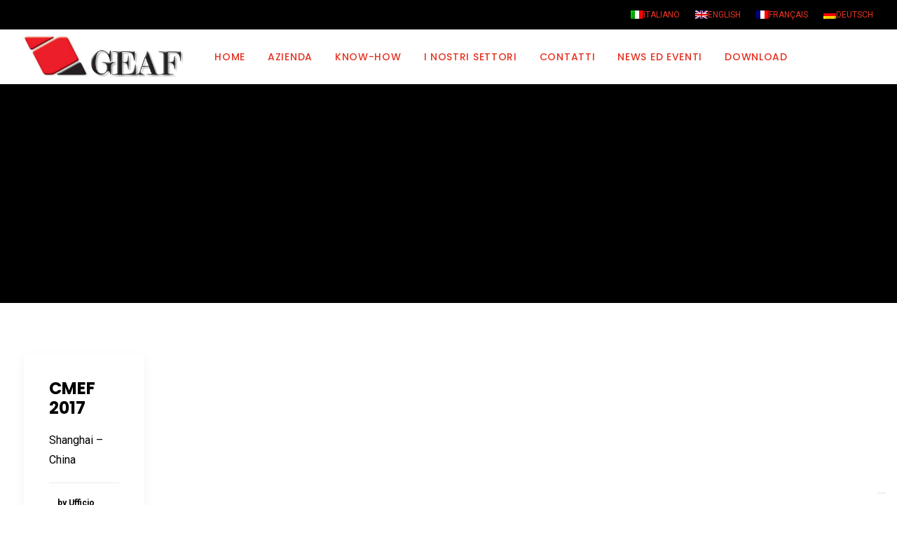

--- FILE ---
content_type: text/html; charset=UTF-8
request_url: https://www.geaf.it/tag/120-2/
body_size: 14427
content:
<!DOCTYPE html>
<html class="no-touch" lang="it-IT" xmlns="http://www.w3.org/1999/xhtml">
<head>
<meta http-equiv="Content-Type" content="text/html; charset=UTF-8">
<meta name="viewport" content="width=device-width, initial-scale=1">
<link rel="profile" href="http://gmpg.org/xfn/11">
<link rel="pingback" href="">
			<script type="text/javascript" class="_iub_cs_skip">
				var _iub = _iub || {};
				_iub.csConfiguration = _iub.csConfiguration || {};
				_iub.csConfiguration.siteId = "1534257";
				_iub.csConfiguration.cookiePolicyId = "15047963";
			</script>
			<script class="_iub_cs_skip" src="https://cs.iubenda.com/sync/1534257.js"></script>
			<meta name='robots' content='index, follow, max-image-preview:large, max-snippet:-1, max-video-preview:-1' />
	<style>img:is([sizes="auto" i], [sizes^="auto," i]) { contain-intrinsic-size: 3000px 1500px }</style>
	<link rel="alternate" hreflang="it" href="https://www.geaf.it/tag/120-2/" />
<link rel="alternate" hreflang="fr" href="https://www.geaf.it/fr/tag/120-2-fr/" />
<link rel="alternate" hreflang="de" href="https://www.geaf.it/de/tag/120-2-de/" />
<link rel="alternate" hreflang="x-default" href="https://www.geaf.it/tag/120-2/" />

<!-- Google Tag Manager for WordPress by gtm4wp.com -->
<script data-cfasync="false" data-pagespeed-no-defer>
	var gtm4wp_datalayer_name = "dataLayer";
	var dataLayer = dataLayer || [];

	const gtm4wp_scrollerscript_debugmode         = false;
	const gtm4wp_scrollerscript_callbacktime      = 100;
	const gtm4wp_scrollerscript_readerlocation    = 150;
	const gtm4wp_scrollerscript_contentelementid  = "content";
	const gtm4wp_scrollerscript_scannertime       = 60;
</script>
<!-- End Google Tag Manager for WordPress by gtm4wp.com -->
	
	<title>120 Archivi - GEAF</title>
<link data-rocket-preload as="style" href="https://fonts.googleapis.com/css?family=Playfair%20Display%3Aregular%2Citalic%2C700%2C700italic%2C900%2C900italic%7CRoboto%3A100%2C100italic%2C300%2C300italic%2Cregular%2Citalic%2C500%2C500italic%2C700%2C700italic%2C900%2C900italic%7CPoppins%3A300%2Cregular%2C500%2C600%2C700&#038;subset=latin%2Clatin-ext&#038;display=swap" rel="preload">
<link href="https://fonts.googleapis.com/css?family=Playfair%20Display%3Aregular%2Citalic%2C700%2C700italic%2C900%2C900italic%7CRoboto%3A100%2C100italic%2C300%2C300italic%2Cregular%2Citalic%2C500%2C500italic%2C700%2C700italic%2C900%2C900italic%7CPoppins%3A300%2Cregular%2C500%2C600%2C700&#038;subset=latin%2Clatin-ext&#038;display=swap" media="print" onload="this.media=&#039;all&#039;" rel="stylesheet">
<noscript data-wpr-hosted-gf-parameters=""><link rel="stylesheet" href="https://fonts.googleapis.com/css?family=Playfair%20Display%3Aregular%2Citalic%2C700%2C700italic%2C900%2C900italic%7CRoboto%3A100%2C100italic%2C300%2C300italic%2Cregular%2Citalic%2C500%2C500italic%2C700%2C700italic%2C900%2C900italic%7CPoppins%3A300%2Cregular%2C500%2C600%2C700&#038;subset=latin%2Clatin-ext&#038;display=swap"></noscript>
	<link rel="canonical" href="https://www.geaf.it/tag/120-2/" />
	<meta property="og:locale" content="it_IT" />
	<meta property="og:type" content="article" />
	<meta property="og:title" content="120 Archivi - GEAF" />
	<meta property="og:url" content="https://www.geaf.it/tag/120-2/" />
	<meta property="og:site_name" content="GEAF" />
	<meta name="twitter:card" content="summary_large_image" />
	


<link rel='dns-prefetch' href='//cdn.iubenda.com' />
<link rel='dns-prefetch' href='//player.vimeo.com' />
<link rel='dns-prefetch' href='//fonts.googleapis.com' />
<link href='https://fonts.gstatic.com' crossorigin rel='preconnect' />
<link data-minify="1" rel='stylesheet' id='wp-block-library-css' href='https://www.geaf.it/wp-content/cache/min/1/wp-includes/css/dist/block-library/style.css?ver=1768897504' type='text/css' media='all' />
<style id='classic-theme-styles-inline-css' type='text/css'>
/**
 * These rules are needed for backwards compatibility.
 * They should match the button element rules in the base theme.json file.
 */
.wp-block-button__link {
	color: #ffffff;
	background-color: #32373c;
	border-radius: 9999px; /* 100% causes an oval, but any explicit but really high value retains the pill shape. */

	/* This needs a low specificity so it won't override the rules from the button element if defined in theme.json. */
	box-shadow: none;
	text-decoration: none;

	/* The extra 2px are added to size solids the same as the outline versions.*/
	padding: calc(0.667em + 2px) calc(1.333em + 2px);

	font-size: 1.125em;
}

.wp-block-file__button {
	background: #32373c;
	color: #ffffff;
	text-decoration: none;
}

</style>
<style id='global-styles-inline-css' type='text/css'>
:root{--wp--preset--aspect-ratio--square: 1;--wp--preset--aspect-ratio--4-3: 4/3;--wp--preset--aspect-ratio--3-4: 3/4;--wp--preset--aspect-ratio--3-2: 3/2;--wp--preset--aspect-ratio--2-3: 2/3;--wp--preset--aspect-ratio--16-9: 16/9;--wp--preset--aspect-ratio--9-16: 9/16;--wp--preset--color--black: #000000;--wp--preset--color--cyan-bluish-gray: #abb8c3;--wp--preset--color--white: #ffffff;--wp--preset--color--pale-pink: #f78da7;--wp--preset--color--vivid-red: #cf2e2e;--wp--preset--color--luminous-vivid-orange: #ff6900;--wp--preset--color--luminous-vivid-amber: #fcb900;--wp--preset--color--light-green-cyan: #7bdcb5;--wp--preset--color--vivid-green-cyan: #00d084;--wp--preset--color--pale-cyan-blue: #8ed1fc;--wp--preset--color--vivid-cyan-blue: #0693e3;--wp--preset--color--vivid-purple: #9b51e0;--wp--preset--gradient--vivid-cyan-blue-to-vivid-purple: linear-gradient(135deg,rgba(6,147,227,1) 0%,rgb(155,81,224) 100%);--wp--preset--gradient--light-green-cyan-to-vivid-green-cyan: linear-gradient(135deg,rgb(122,220,180) 0%,rgb(0,208,130) 100%);--wp--preset--gradient--luminous-vivid-amber-to-luminous-vivid-orange: linear-gradient(135deg,rgba(252,185,0,1) 0%,rgba(255,105,0,1) 100%);--wp--preset--gradient--luminous-vivid-orange-to-vivid-red: linear-gradient(135deg,rgba(255,105,0,1) 0%,rgb(207,46,46) 100%);--wp--preset--gradient--very-light-gray-to-cyan-bluish-gray: linear-gradient(135deg,rgb(238,238,238) 0%,rgb(169,184,195) 100%);--wp--preset--gradient--cool-to-warm-spectrum: linear-gradient(135deg,rgb(74,234,220) 0%,rgb(151,120,209) 20%,rgb(207,42,186) 40%,rgb(238,44,130) 60%,rgb(251,105,98) 80%,rgb(254,248,76) 100%);--wp--preset--gradient--blush-light-purple: linear-gradient(135deg,rgb(255,206,236) 0%,rgb(152,150,240) 100%);--wp--preset--gradient--blush-bordeaux: linear-gradient(135deg,rgb(254,205,165) 0%,rgb(254,45,45) 50%,rgb(107,0,62) 100%);--wp--preset--gradient--luminous-dusk: linear-gradient(135deg,rgb(255,203,112) 0%,rgb(199,81,192) 50%,rgb(65,88,208) 100%);--wp--preset--gradient--pale-ocean: linear-gradient(135deg,rgb(255,245,203) 0%,rgb(182,227,212) 50%,rgb(51,167,181) 100%);--wp--preset--gradient--electric-grass: linear-gradient(135deg,rgb(202,248,128) 0%,rgb(113,206,126) 100%);--wp--preset--gradient--midnight: linear-gradient(135deg,rgb(2,3,129) 0%,rgb(40,116,252) 100%);--wp--preset--font-size--small: 13px;--wp--preset--font-size--medium: 20px;--wp--preset--font-size--large: 36px;--wp--preset--font-size--x-large: 42px;--wp--preset--spacing--20: 0.44rem;--wp--preset--spacing--30: 0.67rem;--wp--preset--spacing--40: 1rem;--wp--preset--spacing--50: 1.5rem;--wp--preset--spacing--60: 2.25rem;--wp--preset--spacing--70: 3.38rem;--wp--preset--spacing--80: 5.06rem;--wp--preset--shadow--natural: 6px 6px 9px rgba(0, 0, 0, 0.2);--wp--preset--shadow--deep: 12px 12px 50px rgba(0, 0, 0, 0.4);--wp--preset--shadow--sharp: 6px 6px 0px rgba(0, 0, 0, 0.2);--wp--preset--shadow--outlined: 6px 6px 0px -3px rgba(255, 255, 255, 1), 6px 6px rgba(0, 0, 0, 1);--wp--preset--shadow--crisp: 6px 6px 0px rgba(0, 0, 0, 1);}:where(.is-layout-flex){gap: 0.5em;}:where(.is-layout-grid){gap: 0.5em;}body .is-layout-flex{display: flex;}.is-layout-flex{flex-wrap: wrap;align-items: center;}.is-layout-flex > :is(*, div){margin: 0;}body .is-layout-grid{display: grid;}.is-layout-grid > :is(*, div){margin: 0;}:where(.wp-block-columns.is-layout-flex){gap: 2em;}:where(.wp-block-columns.is-layout-grid){gap: 2em;}:where(.wp-block-post-template.is-layout-flex){gap: 1.25em;}:where(.wp-block-post-template.is-layout-grid){gap: 1.25em;}.has-black-color{color: var(--wp--preset--color--black) !important;}.has-cyan-bluish-gray-color{color: var(--wp--preset--color--cyan-bluish-gray) !important;}.has-white-color{color: var(--wp--preset--color--white) !important;}.has-pale-pink-color{color: var(--wp--preset--color--pale-pink) !important;}.has-vivid-red-color{color: var(--wp--preset--color--vivid-red) !important;}.has-luminous-vivid-orange-color{color: var(--wp--preset--color--luminous-vivid-orange) !important;}.has-luminous-vivid-amber-color{color: var(--wp--preset--color--luminous-vivid-amber) !important;}.has-light-green-cyan-color{color: var(--wp--preset--color--light-green-cyan) !important;}.has-vivid-green-cyan-color{color: var(--wp--preset--color--vivid-green-cyan) !important;}.has-pale-cyan-blue-color{color: var(--wp--preset--color--pale-cyan-blue) !important;}.has-vivid-cyan-blue-color{color: var(--wp--preset--color--vivid-cyan-blue) !important;}.has-vivid-purple-color{color: var(--wp--preset--color--vivid-purple) !important;}.has-black-background-color{background-color: var(--wp--preset--color--black) !important;}.has-cyan-bluish-gray-background-color{background-color: var(--wp--preset--color--cyan-bluish-gray) !important;}.has-white-background-color{background-color: var(--wp--preset--color--white) !important;}.has-pale-pink-background-color{background-color: var(--wp--preset--color--pale-pink) !important;}.has-vivid-red-background-color{background-color: var(--wp--preset--color--vivid-red) !important;}.has-luminous-vivid-orange-background-color{background-color: var(--wp--preset--color--luminous-vivid-orange) !important;}.has-luminous-vivid-amber-background-color{background-color: var(--wp--preset--color--luminous-vivid-amber) !important;}.has-light-green-cyan-background-color{background-color: var(--wp--preset--color--light-green-cyan) !important;}.has-vivid-green-cyan-background-color{background-color: var(--wp--preset--color--vivid-green-cyan) !important;}.has-pale-cyan-blue-background-color{background-color: var(--wp--preset--color--pale-cyan-blue) !important;}.has-vivid-cyan-blue-background-color{background-color: var(--wp--preset--color--vivid-cyan-blue) !important;}.has-vivid-purple-background-color{background-color: var(--wp--preset--color--vivid-purple) !important;}.has-black-border-color{border-color: var(--wp--preset--color--black) !important;}.has-cyan-bluish-gray-border-color{border-color: var(--wp--preset--color--cyan-bluish-gray) !important;}.has-white-border-color{border-color: var(--wp--preset--color--white) !important;}.has-pale-pink-border-color{border-color: var(--wp--preset--color--pale-pink) !important;}.has-vivid-red-border-color{border-color: var(--wp--preset--color--vivid-red) !important;}.has-luminous-vivid-orange-border-color{border-color: var(--wp--preset--color--luminous-vivid-orange) !important;}.has-luminous-vivid-amber-border-color{border-color: var(--wp--preset--color--luminous-vivid-amber) !important;}.has-light-green-cyan-border-color{border-color: var(--wp--preset--color--light-green-cyan) !important;}.has-vivid-green-cyan-border-color{border-color: var(--wp--preset--color--vivid-green-cyan) !important;}.has-pale-cyan-blue-border-color{border-color: var(--wp--preset--color--pale-cyan-blue) !important;}.has-vivid-cyan-blue-border-color{border-color: var(--wp--preset--color--vivid-cyan-blue) !important;}.has-vivid-purple-border-color{border-color: var(--wp--preset--color--vivid-purple) !important;}.has-vivid-cyan-blue-to-vivid-purple-gradient-background{background: var(--wp--preset--gradient--vivid-cyan-blue-to-vivid-purple) !important;}.has-light-green-cyan-to-vivid-green-cyan-gradient-background{background: var(--wp--preset--gradient--light-green-cyan-to-vivid-green-cyan) !important;}.has-luminous-vivid-amber-to-luminous-vivid-orange-gradient-background{background: var(--wp--preset--gradient--luminous-vivid-amber-to-luminous-vivid-orange) !important;}.has-luminous-vivid-orange-to-vivid-red-gradient-background{background: var(--wp--preset--gradient--luminous-vivid-orange-to-vivid-red) !important;}.has-very-light-gray-to-cyan-bluish-gray-gradient-background{background: var(--wp--preset--gradient--very-light-gray-to-cyan-bluish-gray) !important;}.has-cool-to-warm-spectrum-gradient-background{background: var(--wp--preset--gradient--cool-to-warm-spectrum) !important;}.has-blush-light-purple-gradient-background{background: var(--wp--preset--gradient--blush-light-purple) !important;}.has-blush-bordeaux-gradient-background{background: var(--wp--preset--gradient--blush-bordeaux) !important;}.has-luminous-dusk-gradient-background{background: var(--wp--preset--gradient--luminous-dusk) !important;}.has-pale-ocean-gradient-background{background: var(--wp--preset--gradient--pale-ocean) !important;}.has-electric-grass-gradient-background{background: var(--wp--preset--gradient--electric-grass) !important;}.has-midnight-gradient-background{background: var(--wp--preset--gradient--midnight) !important;}.has-small-font-size{font-size: var(--wp--preset--font-size--small) !important;}.has-medium-font-size{font-size: var(--wp--preset--font-size--medium) !important;}.has-large-font-size{font-size: var(--wp--preset--font-size--large) !important;}.has-x-large-font-size{font-size: var(--wp--preset--font-size--x-large) !important;}
:where(.wp-block-post-template.is-layout-flex){gap: 1.25em;}:where(.wp-block-post-template.is-layout-grid){gap: 1.25em;}
:where(.wp-block-columns.is-layout-flex){gap: 2em;}:where(.wp-block-columns.is-layout-grid){gap: 2em;}
:root :where(.wp-block-pullquote){font-size: 1.5em;line-height: 1.6;}
</style>

<link rel='stylesheet' id='wpml-menu-item-0-css' href='https://www.geaf.it/wp-content/plugins/sitepress-multilingual-cms/templates/language-switchers/menu-item/style.min.css' type='text/css' media='all' />
<link data-minify="1" rel='stylesheet' id='uncode-style-css' href='https://www.geaf.it/wp-content/cache/min/1/wp-content/themes/uncode/library/css/style.css?ver=1768897504' type='text/css' media='all' />
<style id='uncode-style-inline-css' type='text/css'>

@media (max-width: 959px) { .navbar-brand > * { height: 60px !important;}}
@media (min-width: 960px) { .limit-width { max-width: 1200px; margin: auto;}}
.menu-primary ul.menu-smart > li > a, .menu-primary ul.menu-smart li.dropdown > a, .menu-primary ul.menu-smart li.mega-menu > a, .vmenu-container ul.menu-smart > li > a, .vmenu-container ul.menu-smart li.dropdown > a { text-transform: uppercase; }
body.menu-custom-padding .col-lg-0.logo-container, body.menu-custom-padding .col-lg-2.logo-container, body.menu-custom-padding .col-lg-12 .logo-container, body.menu-custom-padding .col-lg-4.logo-container { padding-top: 9px; padding-bottom: 9px; }
body.menu-custom-padding .col-lg-0.logo-container.shrinked, body.menu-custom-padding .col-lg-2.logo-container.shrinked, body.menu-custom-padding .col-lg-12 .logo-container.shrinked, body.menu-custom-padding .col-lg-4.logo-container.shrinked { padding-top: 0px; padding-bottom: 0px; }
@media (max-width: 959px) { body.menu-custom-padding .menu-container .logo-container { padding-top: 9px !important; padding-bottom: 9px !important; } }
#changer-back-color { transition: background-color 1000ms cubic-bezier(0.25, 1, 0.5, 1) !important; } #changer-back-color > div { transition: opacity 1000ms cubic-bezier(0.25, 1, 0.5, 1) !important; } body.bg-changer-init.disable-hover .main-wrapper .style-light,  body.bg-changer-init.disable-hover .main-wrapper .style-light h1,  body.bg-changer-init.disable-hover .main-wrapper .style-light h2, body.bg-changer-init.disable-hover .main-wrapper .style-light h3, body.bg-changer-init.disable-hover .main-wrapper .style-light h4, body.bg-changer-init.disable-hover .main-wrapper .style-light h5, body.bg-changer-init.disable-hover .main-wrapper .style-light h6, body.bg-changer-init.disable-hover .main-wrapper .style-light a, body.bg-changer-init.disable-hover .main-wrapper .style-dark, body.bg-changer-init.disable-hover .main-wrapper .style-dark h1, body.bg-changer-init.disable-hover .main-wrapper .style-dark h2, body.bg-changer-init.disable-hover .main-wrapper .style-dark h3, body.bg-changer-init.disable-hover .main-wrapper .style-dark h4, body.bg-changer-init.disable-hover .main-wrapper .style-dark h5, body.bg-changer-init.disable-hover .main-wrapper .style-dark h6, body.bg-changer-init.disable-hover .main-wrapper .style-dark a { transition: color 1000ms cubic-bezier(0.25, 1, 0.5, 1) !important; }
</style>
<link data-minify="1" rel='stylesheet' id='uncode-icons-css' href='https://www.geaf.it/wp-content/cache/min/1/wp-content/themes/uncode/library/css/uncode-icons.css?ver=1768897504' type='text/css' media='all' />
<link data-minify="1" rel='stylesheet' id='uncode-custom-style-css' href='https://www.geaf.it/wp-content/cache/min/1/wp-content/themes/uncode/library/css/style-custom.css?ver=1768897504' type='text/css' media='all' />
<style id='uncode-custom-style-inline-css' type='text/css'>
ul.menu-smart {-webkit-tap-highlight-color:rgba(0, 0, 0, 0);}.navbar-topmenu{padding:5px 0; text-transform:uppercase;}.menu-light .navbar-topmenu .menu-smart a:hover, .wpml-ls-current-language a{color:white;}footer .btn-sm.social{float:left;}.NewsBorder .owl-item .tmb .t-inside{border:solid 1px #CCC;}.NewsBorder .tmb-no-bg:not(.tmb-content-lateral).tmb .t-entry-text .t-entry-text-tc{padding:20px !important;}body .ts-advanced-tables-container table.ts-advanced-tables-theme-simplelittle tr td:first-child {text-align:left;padding-left:10px !important;}.btn-sm.social {font-size:14px !important;text-align:center; padding:6px !important; line-height:16px;}.btn-icon-left.social .fa { margin:0 0 0 2px;padding:2px;text-align:center;width:100%;}input, textarea, select, .seldiv, .select2-choice, .select2-selection--single{width:100%;}.contactForm .form-control {color:#666 !important;}.contactForm .wpcf7-form-control::-webkit-input-placeholder { color:black !important;}.contactForm .wpcf7-form-control::-moz-placeholder { color:black !important;}.contactForm .wpcf7-form-control:-ms-input-placeholder { color:black !important;}.contactForm .wpcf7-form-control:-moz-placeholder { color:black !important;}.contactForm .btn-accent{text-align:left !important; font-size:1em !important; padding:10px !important; text-transform:none !important;}.with-bg.isotope-filters ul.menu-smart > li.filter-cat-70,.with-bg.isotope-filters ul.menu-smart > li.filter-cat-71,.with-bg.isotope-filters ul.menu-smart > li.filter-cat-72,.with-bg.isotope-filters ul.menu-smart > li.filter-cat-73, .with-bg.isotope-filters ul.menu-smart > li.filter-cat-74, .with-bg.isotope-filters ul.menu-smart > li.filter-cat-75,.post-info,.with-bg.isotope-filters ul.menu-smart > li.filter-cat-141,.with-bg.isotope-filters ul.menu-smart > li.filter-cat-123,.with-bg.isotope-filters ul.menu-smart > li.filter-cat-128,.with-bg.isotope-filters ul.menu-smart > li.filter-cat-126,.with-bg.isotope-filters ul.menu-smart > li.filter-cat-136,.with-bg.isotope-filters ul.menu-smart > li.filter-cat-138,.with-bg.isotope-filters ul.menu-smart > li.filter-cat-412,.with-bg.isotope-filters ul.menu-smart > li.filter-cat-432,.with-bg.isotope-filters ul.menu-smart > li.filter-cat-619,.with-bg.isotope-filters ul.menu-smart > li.filter-cat-622,.with-bg.isotope-filters ul.menu-smart > li.filter-cat-393,.with-bg.isotope-filters ul.menu-smart > li.filter-cat-607,.with-bg.isotope-filters ul.menu-smart > li.filter-cat-615,.with-bg.isotope-filters ul.menu-smart > li.filter-cat-416,.with-bg.isotope-filters ul.menu-smart > li.filter-cat-437,.with-bg.isotope-filters ul.menu-smart > li.filter-cat-476,.with-bg.isotope-filters ul.menu-smart > li.filter-cat-458,.with-bg.isotope-filters ul.menu-smart > li.filter-cat-456{display:none !important;}.header-wrapper .header-content-inner > .header-title > span {display:block;text-transform:uppercase;}.grecaptcha-badge{visibility:hidden;opacity:0;}.no-touch .header-parallax>.header-bg-wrapper:not(.header-carousel-wrapper), .no-touch .header-parallax>.header-bg-wrapper.header-carousel-wrapper>.header-bg .t-entry-visual-cont { height:130%!important;height:calc(100% + 30px)!important;will-change:transform;}.wpcf7-checkbox .wpcf7-list-item{display:block!important;}@media (max-width:600px) {:lang(de) h1, :lang(de) .headingde h2 {font-size:1.2rem; }}
</style>
<link data-minify="1" rel='stylesheet' id='child-style-css' href='https://www.geaf.it/wp-content/cache/min/1/wp-content/themes/uncode-child/style.css?ver=1768897504' type='text/css' media='all' />
<style id='rocket-lazyload-inline-css' type='text/css'>
.rll-youtube-player{position:relative;padding-bottom:56.23%;height:0;overflow:hidden;max-width:100%;}.rll-youtube-player:focus-within{outline: 2px solid currentColor;outline-offset: 5px;}.rll-youtube-player iframe{position:absolute;top:0;left:0;width:100%;height:100%;z-index:100;background:0 0}.rll-youtube-player img{bottom:0;display:block;left:0;margin:auto;max-width:100%;width:100%;position:absolute;right:0;top:0;border:none;height:auto;-webkit-transition:.4s all;-moz-transition:.4s all;transition:.4s all}.rll-youtube-player img:hover{-webkit-filter:brightness(75%)}.rll-youtube-player .play{height:100%;width:100%;left:0;top:0;position:absolute;background:url(https://www.geaf.it/wp-content/plugins/wp-rocket/assets/img/youtube.png) no-repeat center;background-color: transparent !important;cursor:pointer;border:none;}
</style>

<script  type="text/javascript" class=" _iub_cs_skip" type="text/javascript" id="iubenda-head-inline-scripts-0">
/* <![CDATA[ */

var _iub = _iub || [];
_iub.csConfiguration = {"askConsentAtCookiePolicyUpdate":true,"cookiePolicyInOtherWindow":true,"countryDetection":true,"enableFadp":true,"enableLgpd":true,"enableUspr":true,"lgpdAppliesGlobally":false,"perPurposeConsent":true,"siteId":1534257,"storage":{"useSiteId":true},"cookiePolicyId":15047963,"banner":{"acceptButtonColor":"#4B9200","acceptButtonDisplay":true,"backgroundOverlay":true,"closeButtonRejects":true,"customizeButtonColor":"#444444","customizeButtonDisplay":true,"explicitWithdrawal":true,"fontSizeBody":"16px","fontSizeCloseButton":"22px","listPurposes":true,"position":"float-bottom-left","rejectButtonColor":"#CE0000","rejectButtonDisplay":true}};
_iub.csLangConfiguration = {"it":{"cookiePolicyId":15047963},"en":{"cookiePolicyId":85278983},"fr":{"cookiePolicyId":49417319},"de":{"cookiePolicyId":26896166}};
/* ]]> */
</script>
<script  type="text/javascript" src="//cdn.iubenda.com/cs/gpp/stub.js" class=" _iub_cs_skip" type="text/javascript" src="//cdn.iubenda.com/cs/gpp/stub.js" id="iubenda-head-scripts-1-js"></script>
<script  type="text/javascript" src="//cdn.iubenda.com/cs/iubenda_cs.js" charset="UTF-8" async="async" class=" _iub_cs_skip" type="text/javascript" src="//cdn.iubenda.com/cs/iubenda_cs.js" id="iubenda-head-scripts-2-js"></script>
<script type="text/javascript" src="https://www.geaf.it/wp-content/plugins/duracelltomi-google-tag-manager/js/analytics-talk-content-tracking.js" id="gtm4wp-scroll-tracking-js"></script>
<script type="text/javascript" id="uncode-init-js-extra">
/* <![CDATA[ */
var SiteParameters = {"days":"giorni","hours":"ore","minutes":"minuti","seconds":"secondi","constant_scroll":"on","scroll_speed":"2","parallax_factor":"0.25","loading":"Caricamento...","slide_name":"slide","slide_footer":"footer","ajax_url":"https:\/\/www.geaf.it\/wp-admin\/admin-ajax.php","nonce_adaptive_images":"0defe8c784","nonce_srcset_async":"d5c2f9e026","enable_debug":"","block_mobile_videos":"","is_frontend_editor":"","main_width":["1200","px"],"mobile_parallax_allowed":"","listen_for_screen_update":"1","wireframes_plugin_active":"1","sticky_elements":"off","resize_quality":"80","register_metadata":"","bg_changer_time":"1000","update_wc_fragments":"1","optimize_shortpixel_image":"","menu_mobile_offcanvas_gap":"45","custom_cursor_selector":"[href], .trigger-overlay, .owl-next, .owl-prev, .owl-dot, input[type=\"submit\"], input[type=\"checkbox\"], button[type=\"submit\"], a[class^=\"ilightbox\"], .ilightbox-thumbnail, .ilightbox-prev, .ilightbox-next, .overlay-close, .unmodal-close, .qty-inset > span, .share-button li, .uncode-post-titles .tmb.tmb-click-area, .btn-link, .tmb-click-row .t-inside, .lg-outer button, .lg-thumb img, a[data-lbox], .uncode-close-offcanvas-overlay, .uncode-nav-next, .uncode-nav-prev, .uncode-nav-index","mobile_parallax_animation":"","lbox_enhanced":"","native_media_player":"1","vimeoPlayerParams":"?autoplay=0","ajax_filter_key_search":"key","ajax_filter_key_unfilter":"unfilter","index_pagination_disable_scroll":"","index_pagination_scroll_to":"","uncode_wc_popup_cart_qty":"","disable_hover_hack":"","uncode_nocookie":"","menuHideOnClick":"1","smoothScroll":"on","smoothScrollDisableHover":"","smoothScrollQuery":"960","uncode_force_onepage_dots":"","uncode_smooth_scroll_safe":"","uncode_lb_add_galleries":", .gallery","uncode_lb_add_items":", .gallery .gallery-item a","uncode_limit_width":"1200px"};
/* ]]> */
</script>
<script type="text/javascript" src="https://www.geaf.it/wp-content/themes/uncode/library/js/init.js" id="uncode-init-js"></script>
<script type="text/javascript" src="https://www.geaf.it/wp-includes/js/jquery/jquery.js" id="jquery-core-js"></script>
<script type="text/javascript" src="https://www.geaf.it/wp-includes/js/jquery/jquery-migrate.js" id="jquery-migrate-js"></script>
<script></script><link rel="https://api.w.org/" href="https://www.geaf.it/wp-json/" /><link rel="alternate" title="JSON" type="application/json" href="https://www.geaf.it/wp-json/wp/v2/tags/262" /><meta name="generator" content="WPML ver:4.7.6 stt:1,4,3,27;" />

<!-- Google Tag Manager for WordPress by gtm4wp.com -->
<!-- GTM Container placement set to automatic -->
<script data-cfasync="false" data-pagespeed-no-defer>
	var dataLayer_content = {"siteID":0,"siteName":"","pagePostType":"post","pagePostType2":"tag-post","browserName":"","browserVersion":"","browserEngineName":"","browserEngineVersion":"","osName":"","osVersion":"","deviceType":"bot","deviceManufacturer":"","deviceModel":"","geoCountryCode":"(no geo data available)","geoCountryName":"(no geo data available)","geoRegionCode":"(no geo data available)","geoRegionName":"(no geo data available)","geoCity":"(no geo data available)","geoZipcode":"(no geo data available)","geoLatitude":"(no geo data available)","geoLongitude":"(no geo data available)","geoFullGeoData":{"success":false,"error":{"code":101,"type":"missing_access_key","info":"You have not supplied an API Access Key. [Required format: access_key=YOUR_ACCESS_KEY]"}}};
	dataLayer.push( dataLayer_content );
</script>
<script data-cfasync="false" data-pagespeed-no-defer>
(function(w,d,s,l,i){w[l]=w[l]||[];w[l].push({'gtm.start':
new Date().getTime(),event:'gtm.js'});var f=d.getElementsByTagName(s)[0],
j=d.createElement(s),dl=l!='dataLayer'?'&l='+l:'';j.async=true;j.src=
'//www.googletagmanager.com/gtm.js?id='+i+dl;f.parentNode.insertBefore(j,f);
})(window,document,'script','dataLayer','GTM-KPKWGWF');
</script>
<!-- End Google Tag Manager for WordPress by gtm4wp.com --><style type="text/css">.recentcomments a{display:inline !important;padding:0 !important;margin:0 !important;}</style><link rel="icon" href="https://www.geaf.it/wp-content/uploads/2022/03/cropped-Logo-GEAF3D_favicon-32x32.png" sizes="32x32" />
<link rel="icon" href="https://www.geaf.it/wp-content/uploads/2022/03/cropped-Logo-GEAF3D_favicon-192x192.png" sizes="192x192" />
<link rel="apple-touch-icon" href="https://www.geaf.it/wp-content/uploads/2022/03/cropped-Logo-GEAF3D_favicon-180x180.png" />
<meta name="msapplication-TileImage" content="https://www.geaf.it/wp-content/uploads/2022/03/cropped-Logo-GEAF3D_favicon-270x270.png" />
<noscript><style> .wpb_animate_when_almost_visible { opacity: 1; }</style></noscript><noscript><style id="rocket-lazyload-nojs-css">.rll-youtube-player, [data-lazy-src]{display:none !important;}</style></noscript><meta name="generator" content="WP Rocket 3.20.3" data-wpr-features="wpr_lazyload_images wpr_lazyload_iframes wpr_minify_css wpr_desktop" /></head>
<body class="archive tag tag-120-2 tag-262 wp-theme-uncode wp-child-theme-uncode-child group-blog hormenu-position-left megamenu-full-submenu hmenu hmenu-position-center header-full-width main-center-align menu-custom-padding menu-mobile-default mobile-parallax-not-allowed ilb-no-bounce qw-body-scroll-disabled no-qty-fx wpb-js-composer js-comp-ver-7.8 vc_responsive" data-border="0">
		<div data-rocket-location-hash="b999c5842096cf289cf2b3342ec2f047" id="vh_layout_help"></div>
<!-- GTM Container placement set to automatic -->
<!-- Google Tag Manager (noscript) -->
				<noscript><iframe src="https://www.googletagmanager.com/ns.html?id=GTM-KPKWGWF" height="0" width="0" style="display:none;visibility:hidden" aria-hidden="true"></iframe></noscript>
<!-- End Google Tag Manager (noscript) --><div data-rocket-location-hash="d6a129158e1ab98ab0ee9e9c8d6933cb" class="body-borders" data-border="0"><div data-rocket-location-hash="12df3111c1cd15cc14a276f4725186cd" class="top-border body-border-shadow"></div><div data-rocket-location-hash="6f4692f091c693520df938b77d8bdf7b" class="right-border body-border-shadow"></div><div data-rocket-location-hash="ccde056bc1976fcd1cafe48811ee1f48" class="bottom-border body-border-shadow"></div><div data-rocket-location-hash="502c3cd9e2dfc1f094a18e9ec1009e59" class="left-border body-border-shadow"></div><div data-rocket-location-hash="a95d9f9340949bcfccd9cff7bd9f543f" class="top-border style-light-bg"></div><div data-rocket-location-hash="104406c684b1e6866af7755dc3fa2c83" class="right-border style-light-bg"></div><div data-rocket-location-hash="95e06df17fe62a89f970c04960364b44" class="bottom-border style-light-bg"></div><div data-rocket-location-hash="4e7843c3cc5c23fb442c3698b99fcf7d" class="left-border style-light-bg"></div></div>	<div data-rocket-location-hash="4ae4629be2f0635a0fdf1a4d7e277bef" class="box-wrapper">
		<div data-rocket-location-hash="3f7c2f483ad2ef30282803d82e7fdb42" class="box-container">
		<script type="text/javascript" id="initBox">UNCODE.initBox();</script>
		<div data-rocket-location-hash="d23cf75417331be9123a156706585751" class="menu-wrapper menu-no-arrows">
													<div class="top-menu navbar menu-secondary menu-light submenu-light style-color-jevc-bg mobile-hidden tablet-hidden single-h-padding">
																		<div class="row-menu">
																			<div class="row-menu-inner"><div class="col-lg-0 middle">
																					<div class="menu-bloginfo">
																						<div class="menu-bloginfo-inner style-light">
																							
																						</div>
																					</div>
																				</div>
																				<div class="col-lg-12 menu-horizontal">
																					<div class="navbar-topmenu navbar-nav-last"><ul id="menu-language-menu" class="menu-smart menu-mini sm"><li id="menu-item-wpml-ls-175-it" class="menu-item wpml-ls-slot-175 wpml-ls-item wpml-ls-item-it wpml-ls-current-language wpml-ls-menu-item wpml-ls-first-item menu-item-type-wpml_ls_menu_item menu-item-object-wpml_ls_menu_item menu-item-wpml-ls-175-it menu-item-link"><a title="Passa a Italiano" href="https://www.geaf.it/tag/120-2/"><img decoding="async"
            class="wpml-ls-flag"
            src="data:image/svg+xml,%3Csvg%20xmlns='http://www.w3.org/2000/svg'%20viewBox='0%200%200%200'%3E%3C/svg%3E"
            alt=""
            width=18
            height=12
    data-lazy-src="https://www.geaf.it/wp-content/plugins/sitepress-multilingual-cms/res/flags/it.png" /><noscript><img decoding="async"
            class="wpml-ls-flag"
            src="https://www.geaf.it/wp-content/plugins/sitepress-multilingual-cms/res/flags/it.png"
            alt=""
            width=18
            height=12
    /></noscript><span class="wpml-ls-native" lang="it">Italiano</span><i class="fa fa-angle-right fa-dropdown"></i></a></li>
<li id="menu-item-wpml-ls-175-en" class="menu-item wpml-ls-slot-175 wpml-ls-item wpml-ls-item-en wpml-ls-menu-item menu-item-type-wpml_ls_menu_item menu-item-object-wpml_ls_menu_item menu-item-wpml-ls-175-en menu-item-link"><a title="Passa a English" href="https://www.geaf.it/en/"><img decoding="async"
            class="wpml-ls-flag"
            src="data:image/svg+xml,%3Csvg%20xmlns='http://www.w3.org/2000/svg'%20viewBox='0%200%200%200'%3E%3C/svg%3E"
            alt=""
            width=18
            height=12
    data-lazy-src="https://www.geaf.it/wp-content/plugins/sitepress-multilingual-cms/res/flags/en.png" /><noscript><img decoding="async"
            class="wpml-ls-flag"
            src="https://www.geaf.it/wp-content/plugins/sitepress-multilingual-cms/res/flags/en.png"
            alt=""
            width=18
            height=12
    /></noscript><span class="wpml-ls-native" lang="en">English</span><i class="fa fa-angle-right fa-dropdown"></i></a></li>
<li id="menu-item-wpml-ls-175-fr" class="menu-item wpml-ls-slot-175 wpml-ls-item wpml-ls-item-fr wpml-ls-menu-item menu-item-type-wpml_ls_menu_item menu-item-object-wpml_ls_menu_item menu-item-wpml-ls-175-fr menu-item-link"><a title="Passa a Français" href="https://www.geaf.it/fr/tag/120-2-fr/"><img decoding="async"
            class="wpml-ls-flag"
            src="data:image/svg+xml,%3Csvg%20xmlns='http://www.w3.org/2000/svg'%20viewBox='0%200%200%200'%3E%3C/svg%3E"
            alt=""
            width=18
            height=12
    data-lazy-src="https://www.geaf.it/wp-content/plugins/sitepress-multilingual-cms/res/flags/fr.png" /><noscript><img decoding="async"
            class="wpml-ls-flag"
            src="https://www.geaf.it/wp-content/plugins/sitepress-multilingual-cms/res/flags/fr.png"
            alt=""
            width=18
            height=12
    /></noscript><span class="wpml-ls-native" lang="fr">Français</span><i class="fa fa-angle-right fa-dropdown"></i></a></li>
<li id="menu-item-wpml-ls-175-de" class="menu-item wpml-ls-slot-175 wpml-ls-item wpml-ls-item-de wpml-ls-menu-item wpml-ls-last-item menu-item-type-wpml_ls_menu_item menu-item-object-wpml_ls_menu_item menu-item-wpml-ls-175-de menu-item-link"><a title="Passa a Deutsch" href="https://www.geaf.it/de/tag/120-2-de/"><img decoding="async"
            class="wpml-ls-flag"
            src="data:image/svg+xml,%3Csvg%20xmlns='http://www.w3.org/2000/svg'%20viewBox='0%200%200%200'%3E%3C/svg%3E"
            alt=""
            width=18
            height=12
    data-lazy-src="https://www.geaf.it/wp-content/plugins/sitepress-multilingual-cms/res/flags/de.png" /><noscript><img decoding="async"
            class="wpml-ls-flag"
            src="https://www.geaf.it/wp-content/plugins/sitepress-multilingual-cms/res/flags/de.png"
            alt=""
            width=18
            height=12
    /></noscript><span class="wpml-ls-native" lang="de">Deutsch</span><i class="fa fa-angle-right fa-dropdown"></i></a></li>
</ul></div>
																				</div></div>
																		</div>
																	</div>
													<header id="masthead" class="navbar menu-primary menu-light submenu-light style-light-original single-h-padding menu-with-logo">
														<div class="menu-container style-color-xsdn-bg menu-no-borders">
															<div class="row-menu">
																<div class="row-menu-inner">
																	<div id="logo-container-mobile" class="col-lg-0 logo-container middle">
																		<div id="main-logo" class="navbar-header style-light">
																			<a href="https://www.geaf.it/" class="navbar-brand" data-padding-shrink ="0" data-minheight="20" aria-label="GEAF"><div class="logo-image main-logo logo-skinnable" data-maxheight="60" style="height: 60px;"><img fetchpriority="high" decoding="async" src="data:image/svg+xml,%3Csvg%20xmlns='http://www.w3.org/2000/svg'%20viewBox='0%200%20767%20188'%3E%3C/svg%3E" alt="logo" width="767" height="188" class="img-responsive" data-lazy-src="https://www.geaf.it/wp-content/uploads/2018/05/Logo-GEAF3D.jpg" /><noscript><img fetchpriority="high" decoding="async" src="https://www.geaf.it/wp-content/uploads/2018/05/Logo-GEAF3D.jpg" alt="logo" width="767" height="188" class="img-responsive" /></noscript></div></a>
																		</div>
																		<div class="mmb-container"><div class="mobile-additional-icons"></div><div class="mobile-menu-button mobile-menu-button-light lines-button"><span class="lines"><span></span></span></div></div>
																	</div>
																	<div class="col-lg-12 main-menu-container middle">
																		<div class="menu-horizontal ">
																			<div class="menu-horizontal-inner">
																				<div class="nav navbar-nav navbar-main navbar-nav-first"><ul id="menu-menu-principale" class="menu-primary-inner menu-smart sm"><li id="menu-item-11" class="menu-item menu-item-type-post_type menu-item-object-page menu-item-home menu-item-11 menu-item-link"><a title="Home" href="https://www.geaf.it/">Home<i class="fa fa-angle-right fa-dropdown"></i></a></li>
<li id="menu-item-72972" class="menu-item menu-item-type-post_type menu-item-object-page menu-item-has-children menu-item-72972 dropdown menu-item-link"><a title="Azienda" href="https://www.geaf.it/chi-siamo/" data-toggle="dropdown" class="dropdown-toggle" data-type="title">Azienda<i class="fa fa-angle-down fa-dropdown"></i></a>
<ul role="menu" class="drop-menu">
	<li id="menu-item-83086" class="menu-item menu-item-type-post_type menu-item-object-page menu-item-83086"><a title="Chi siamo" href="https://www.geaf.it/chi-siamo/">Chi siamo<i class="fa fa-angle-right fa-dropdown"></i></a></li>
	<li id="menu-item-83149" class="menu-item menu-item-type-post_type menu-item-object-page menu-item-83149"><a title="Certificazioni" href="https://www.geaf.it/chi-siamo/certificazioni/">Certificazioni<i class="fa fa-angle-right fa-dropdown"></i></a></li>
	<li id="menu-item-83085" class="menu-item menu-item-type-post_type menu-item-object-post menu-item-83085"><a title="Codice Etico" href="https://www.geaf.it/non-categorizzato/codice-etico/">Codice Etico<i class="fa fa-angle-right fa-dropdown"></i></a></li>
	<li id="menu-item-83147" class="menu-item menu-item-type-post_type menu-item-object-page menu-item-83147"><a title="Brevetti e progetti" href="https://www.geaf.it/chi-siamo/brevetti-e-progetti/">Brevetti e progetti<i class="fa fa-angle-right fa-dropdown"></i></a></li>
</ul>
</li>
<li id="menu-item-83081" class="menu-item menu-item-type-custom menu-item-object-custom menu-item-has-children menu-item-83081 dropdown menu-item-link"><a title="Know-how" href="#" data-toggle="dropdown" class="dropdown-toggle" data-type="title">Know-how<i class="fa fa-angle-down fa-dropdown"></i></a>
<ul role="menu" class="drop-menu">
	<li id="menu-item-83083" class="menu-item menu-item-type-post_type menu-item-object-page menu-item-83083"><a title="Saldatura&lt;br&gt;ad alta frequenza" href="https://www.geaf.it/know-how/saldatura-ad-alta-frequenza/">Saldatura<br>ad alta frequenza<i class="fa fa-angle-right fa-dropdown"></i></a></li>
	<li id="menu-item-83082" class="menu-item menu-item-type-post_type menu-item-object-page menu-item-83082"><a title="Saldatura&lt;br&gt;a termo-contatto" href="https://www.geaf.it/know-how/saldatura-a-termo-contatto/">Saldatura<br>a termo-contatto<i class="fa fa-angle-right fa-dropdown"></i></a></li>
	<li id="menu-item-83084" class="menu-item menu-item-type-post_type menu-item-object-page menu-item-83084"><a title="Impianti speciali&lt;br&gt;su specifiche clienti" href="https://www.geaf.it/know-how/impianti-speciali-su-specifiche-clienti/">Impianti speciali<br>su specifiche clienti<i class="fa fa-angle-right fa-dropdown"></i></a></li>
</ul>
</li>
<li id="menu-item-73085" class="menu-item menu-item-type-post_type menu-item-object-page menu-item-has-children menu-item-73085 dropdown menu-item-link"><a title="I nostri settori" href="https://www.geaf.it/i-nostri-settori/" data-toggle="dropdown" class="dropdown-toggle" data-type="title">I nostri settori<i class="fa fa-angle-down fa-dropdown"></i></a>
<ul role="menu" class="drop-menu">
	<li id="menu-item-73020" class="menu-item menu-item-type-post_type menu-item-object-page menu-item-73020"><a title="Settore medicale" href="https://www.geaf.it/i-nostri-settori/settore-medicale/">Settore medicale<i class="fa fa-angle-right fa-dropdown"></i></a></li>
	<li id="menu-item-73152" class="menu-item menu-item-type-post_type menu-item-object-page menu-item-73152"><a title="Settore paramedicale" href="https://www.geaf.it/i-nostri-settori/settore-paramedicale/">Settore paramedicale<i class="fa fa-angle-right fa-dropdown"></i></a></li>
	<li id="menu-item-73186" class="menu-item menu-item-type-post_type menu-item-object-page menu-item-73186"><a title="Settore automotive" href="https://www.geaf.it/i-nostri-settori/settore-automotive/">Settore automotive<i class="fa fa-angle-right fa-dropdown"></i></a></li>
	<li id="menu-item-73185" class="menu-item menu-item-type-post_type menu-item-object-page menu-item-73185"><a title="Settore imballaggio" href="https://www.geaf.it/i-nostri-settori/settore-imballaggio/">Settore imballaggio<i class="fa fa-angle-right fa-dropdown"></i></a></li>
	<li id="menu-item-73184" class="menu-item menu-item-type-post_type menu-item-object-page menu-item-73184"><a title="Settore cartotecnica" href="https://www.geaf.it/i-nostri-settori/settore-cartotecnica/">Settore cartotecnica<i class="fa fa-angle-right fa-dropdown"></i></a></li>
	<li id="menu-item-73183" class="menu-item menu-item-type-post_type menu-item-object-page menu-item-73183"><a title="Altri settori" href="https://www.geaf.it/i-nostri-settori/altri-settori/">Altri settori<i class="fa fa-angle-right fa-dropdown"></i></a></li>
	<li id="menu-item-87155" class="menu-item menu-item-type-post_type menu-item-object-page menu-item-87155"><a title="Impianti speciali" href="https://www.geaf.it/know-how/impianti-speciali-su-specifiche-clienti/">Impianti speciali<i class="fa fa-angle-right fa-dropdown"></i></a></li>
</ul>
</li>
<li id="menu-item-72978" class="menu-item menu-item-type-post_type menu-item-object-page menu-item-has-children menu-item-72978 dropdown menu-item-link"><a title="Contatti" href="https://www.geaf.it/contatta-geaf/" data-toggle="dropdown" class="dropdown-toggle" data-type="title">Contatti<i class="fa fa-angle-down fa-dropdown"></i></a>
<ul role="menu" class="drop-menu">
	<li id="menu-item-73591" class="menu-item menu-item-type-post_type menu-item-object-page menu-item-73591"><a title="Contatta GEAF" href="https://www.geaf.it/contatta-geaf/">Contatta GEAF<i class="fa fa-angle-right fa-dropdown"></i></a></li>
	<li id="menu-item-73493" class="menu-item menu-item-type-post_type menu-item-object-page menu-item-73493"><a title="Agenti GEAF" href="https://www.geaf.it/contatta-geaf/agenti-geaf/">Agenti GEAF<i class="fa fa-angle-right fa-dropdown"></i></a></li>
</ul>
</li>
<li id="menu-item-74471" class="menu-item menu-item-type-post_type menu-item-object-page menu-item-has-children menu-item-74471 dropdown menu-item-link"><a title="News ed eventi" href="https://www.geaf.it/news-ed-eventi/" data-toggle="dropdown" class="dropdown-toggle" data-type="title">News ed eventi<i class="fa fa-angle-down fa-dropdown"></i></a>
<ul role="menu" class="drop-menu">
	<li id="menu-item-74908" class="menu-item menu-item-type-post_type menu-item-object-page menu-item-74908"><a title="News ed eventi" href="https://www.geaf.it/news-ed-eventi/">News ed eventi<i class="fa fa-angle-right fa-dropdown"></i></a></li>
	<li id="menu-item-74472" class="menu-item menu-item-type-post_type menu-item-object-page menu-item-74472"><a title="Storico" href="https://www.geaf.it/news-ed-eventi/storico/">Storico<i class="fa fa-angle-right fa-dropdown"></i></a></li>
</ul>
</li>
<li id="menu-item-72987" class="menu-item menu-item-type-post_type menu-item-object-page menu-item-72987 menu-item-link"><a title="Download" href="https://www.geaf.it/download/">Download<i class="fa fa-angle-right fa-dropdown"></i></a></li>
</ul></div><div class="uncode-close-offcanvas-mobile lines-button close navbar-mobile-el"><span class="lines"></span></div><div class="nav navbar-nav navbar-nav-last navbar-extra-icons"></div><div class="desktop-hidden menu-accordion-secondary">
														 							<div class="menu-accordion menu-accordion-2"><ul id="menu-language-menu-1" class="menu-smart sm sm-vertical mobile-secondary-menu"><li class="menu-item wpml-ls-slot-175 wpml-ls-item wpml-ls-item-it wpml-ls-current-language wpml-ls-menu-item wpml-ls-first-item menu-item-type-wpml_ls_menu_item menu-item-object-wpml_ls_menu_item menu-item-wpml-ls-175-it menu-item-link"><a title="Passa a Italiano" href="https://www.geaf.it/tag/120-2/"><img decoding="async"
            class="wpml-ls-flag"
            src="data:image/svg+xml,%3Csvg%20xmlns='http://www.w3.org/2000/svg'%20viewBox='0%200%200%200'%3E%3C/svg%3E"
            alt=""
            width=18
            height=12
    data-lazy-src="https://www.geaf.it/wp-content/plugins/sitepress-multilingual-cms/res/flags/it.png" /><noscript><img decoding="async"
            class="wpml-ls-flag"
            src="https://www.geaf.it/wp-content/plugins/sitepress-multilingual-cms/res/flags/it.png"
            alt=""
            width=18
            height=12
    /></noscript><span class="wpml-ls-native" lang="it">Italiano</span><i class="fa fa-angle-right fa-dropdown"></i></a></li>
<li class="menu-item wpml-ls-slot-175 wpml-ls-item wpml-ls-item-en wpml-ls-menu-item menu-item-type-wpml_ls_menu_item menu-item-object-wpml_ls_menu_item menu-item-wpml-ls-175-en menu-item-link"><a title="Passa a English" href="https://www.geaf.it/en/"><img decoding="async"
            class="wpml-ls-flag"
            src="data:image/svg+xml,%3Csvg%20xmlns='http://www.w3.org/2000/svg'%20viewBox='0%200%200%200'%3E%3C/svg%3E"
            alt=""
            width=18
            height=12
    data-lazy-src="https://www.geaf.it/wp-content/plugins/sitepress-multilingual-cms/res/flags/en.png" /><noscript><img decoding="async"
            class="wpml-ls-flag"
            src="https://www.geaf.it/wp-content/plugins/sitepress-multilingual-cms/res/flags/en.png"
            alt=""
            width=18
            height=12
    /></noscript><span class="wpml-ls-native" lang="en">English</span><i class="fa fa-angle-right fa-dropdown"></i></a></li>
<li class="menu-item wpml-ls-slot-175 wpml-ls-item wpml-ls-item-fr wpml-ls-menu-item menu-item-type-wpml_ls_menu_item menu-item-object-wpml_ls_menu_item menu-item-wpml-ls-175-fr menu-item-link"><a title="Passa a Français" href="https://www.geaf.it/fr/tag/120-2-fr/"><img decoding="async"
            class="wpml-ls-flag"
            src="data:image/svg+xml,%3Csvg%20xmlns='http://www.w3.org/2000/svg'%20viewBox='0%200%200%200'%3E%3C/svg%3E"
            alt=""
            width=18
            height=12
    data-lazy-src="https://www.geaf.it/wp-content/plugins/sitepress-multilingual-cms/res/flags/fr.png" /><noscript><img decoding="async"
            class="wpml-ls-flag"
            src="https://www.geaf.it/wp-content/plugins/sitepress-multilingual-cms/res/flags/fr.png"
            alt=""
            width=18
            height=12
    /></noscript><span class="wpml-ls-native" lang="fr">Français</span><i class="fa fa-angle-right fa-dropdown"></i></a></li>
<li class="menu-item wpml-ls-slot-175 wpml-ls-item wpml-ls-item-de wpml-ls-menu-item wpml-ls-last-item menu-item-type-wpml_ls_menu_item menu-item-object-wpml_ls_menu_item menu-item-wpml-ls-175-de menu-item-link"><a title="Passa a Deutsch" href="https://www.geaf.it/de/tag/120-2-de/"><img decoding="async"
            class="wpml-ls-flag"
            src="data:image/svg+xml,%3Csvg%20xmlns='http://www.w3.org/2000/svg'%20viewBox='0%200%200%200'%3E%3C/svg%3E"
            alt=""
            width=18
            height=12
    data-lazy-src="https://www.geaf.it/wp-content/plugins/sitepress-multilingual-cms/res/flags/de.png" /><noscript><img decoding="async"
            class="wpml-ls-flag"
            src="https://www.geaf.it/wp-content/plugins/sitepress-multilingual-cms/res/flags/de.png"
            alt=""
            width=18
            height=12
    /></noscript><span class="wpml-ls-native" lang="de">Deutsch</span><i class="fa fa-angle-right fa-dropdown"></i></a></li>
</ul></div></div></div>
																		</div>
																	</div>
																</div>
															</div></div>
													</header>
												</div>			<script type="text/javascript" id="fixMenuHeight">UNCODE.fixMenuHeight();</script>
						<div data-rocket-location-hash="465f41ea7268c98ddc0808d681861105" class="main-wrapper">
				<div class="main-container">
					<div class="page-wrapper">
						<div class="sections-container">
<div id="page-header"><div class="header-basic style-light">
													<div class="background-element header-wrapper header-scroll-opacity header-parallax style-color-jevc-bg header-only-text" data-height="60" style="min-height: 300px;">
													<div class="header-main-container limit-width">
															<div class="header-content header-center header-middle header-align-center">
																<div class="header-content-inner" >
																	<h1 class="header-title fontsize-483418 text-uppercase"><span>120</span></h1>
																</div>
															</div>
														</div><div class="header-scrolldown style-light"><i class="fa fa-angle-down"></i></div></div>
												</div></div><script type="text/javascript">UNCODE.initHeader();</script><div class="page-body style-light-bg">
          <div class="post-wrapper">
          	<div class="post-body"><div class="post-content un-no-sidebar-layout"><div class="row-container">
		  					<div class="row row-parent style-light double-top-padding double-bottom-padding">
									<div id="index-1398457800" class="isotope-system">
				<div class="isotope-wrapper grid-wrapper single-gutter">
					<div class="isotope-container isotope-layout style-masonry isotope-pagination grid-pagination" data-type="masonry" data-layout="masonry" data-lg="800"><div class="tmb tmb-post tmb-light tmb-overlay-anim tmb-overlay-text-anim tmb-reveal-bottom tmb-shadowed tmb-bordered tmb-iso-w2 post-74928 post type-post status-publish format-standard hentry category-archivio-2017 tag-120-2 tmb-only-text tmb-content-under" ><div class="t-inside style-light-bg" ><div class="t-entry-text">
									<div class="t-entry-text-tc single-block-padding"><div class="t-entry"><h3 class="t-entry-title h3"><a href="https://www.geaf.it/archivio-2017/cmef-2017/">CMEF 2017</a></h3><p>
Shanghai – China


		
	
	
									
<img decoding="async"…</p><hr /><p class="t-entry-meta t-entry-author"><a href="https://www.geaf.it/author/ufficiostampa/" class="tmb-avatar-size-sm"><span class="tmb-username-wrap"><span class="tmb-username-text">by Ufficio Stampa Geaf spa</span></span></a></p></div></div>
							</div></div></div></div>
				</div>
			</div>
								</div>
							</div></div></div>
          </div>
        </div>								</div><!-- sections container -->
							</div><!-- page wrapper -->
												<footer id="colophon" class="site-footer">
							<div data-parent="true" class="vc_row style-color-jevc-bg row-container boomapps_vcrow" id="row-unique-2"><div class="row single-top-padding single-bottom-padding double-h-padding full-width row-parent"><div class="wpb_row row-inner"><div class="wpb_column pos-top pos-center align_center align_center_tablet align_center_mobile column_parent col-lg-3 boomapps_vccolumn col-md-50 col-sm-50 single-internal-gutter"><div class="uncol style-light"  ><div class="uncoltable"><div class="uncell  boomapps_vccolumn no-block-padding" ><div class="uncont" style=" max-width:70%;" ><div class="uncode-single-media  text-left"><div class="single-wrapper" style="max-width: 100%;"><div class="tmb tmb-light  tmb-media-first tmb-media-last tmb-content-overlay tmb-no-bg"><div class="t-inside"><div class="t-entry-visual"><div class="t-entry-visual-tc"><div class="uncode-single-media-wrapper"><img decoding="async" class="wp-image-76701" src="data:image/svg+xml,%3Csvg%20xmlns='http://www.w3.org/2000/svg'%20viewBox='0%200%20529%20284'%3E%3C/svg%3E" width="529" height="284" alt="" data-lazy-srcset="https://www.geaf.it/wp-content/uploads/2021/09/Immagine1.png 529w, https://www.geaf.it/wp-content/uploads/2021/09/Immagine1-300x161.png 300w" data-lazy-sizes="(max-width: 529px) 100vw, 529px" data-lazy-src="https://www.geaf.it/wp-content/uploads/2021/09/Immagine1.png" /><noscript><img decoding="async" class="wp-image-76701" src="https://www.geaf.it/wp-content/uploads/2021/09/Immagine1.png" width="529" height="284" alt="" srcset="https://www.geaf.it/wp-content/uploads/2021/09/Immagine1.png 529w, https://www.geaf.it/wp-content/uploads/2021/09/Immagine1-300x161.png 300w" sizes="(max-width: 529px) 100vw, 529px" /></noscript></div>
					</div>
				</div></div></div></div></div></div></div></div></div></div><div class="wpb_column pos-top pos-center align_center column_parent col-lg-3 boomapps_vccolumn col-md-50 col-sm-50 single-internal-gutter"><div class="uncol style-dark"  ><div class="uncoltable"><div class="uncell  boomapps_vccolumn no-block-padding" ><div class="uncont" ><div class="vc_custom_heading_wrap "><div class="heading-text el-text" ><p class="fontsize-111907" ><span>G.E.A.F. S.P.A.</span><span>Via Roma 26, 43030 Calestano (PR) - Italia</span><span>Tel: +39 0525 528122</span><span>P.IVA 00349270348</span><span>REA di PR-114507</span><span>C.S. i.v. 1.500.000,00 €</span><span><a href="mailto:amministrazione@pec.geafspa.it">amministrazione@pec.geafspa.it</a></span><span>© G.E.A.F. S.P.A. - Tutti i diritti riservati</span></p></div><div class="clear"></div></div></div></div></div></div></div><div class="wpb_column pos-top pos-center align_center column_parent col-lg-3 boomapps_vccolumn col-md-50 col-md-clear col-sm-50 col-sm-clear half-internal-gutter"><div class="uncol style-dark"  ><div class="uncoltable"><div class="uncell  boomapps_vccolumn no-block-padding" ><div class="uncont" style=" max-width:80%;" ><div class="vc_custom_heading_wrap "><div class="heading-text el-text" ><p class="fontsize-467618 text-color-286590-color" ><span>Servizio clienti</span></p><div class="text-top-reduced"><p>Per qualsiasi informazioni contatta il nostro Ufficio Commerciale</p>
</div></div><div class="clear"></div></div><span class="btn-container btn-block" ><a href="mailto:commerciale.geaf@geaf.net" class="custom-link btn border-width-0 bottoneEmailFooter btn-accent btn-outline btn-block btn-icon-left"><i class="fa fa-envelope-o"></i>email</a></span></div></div></div></div></div><div class="wpb_column pos-top pos-center align_center column_parent col-lg-3 boomapps_vccolumn col-md-50 col-md-clear col-sm-50 col-sm-clear one-internal-gutter"><div class="uncol style-dark"  ><div class="uncoltable"><div class="uncell  boomapps_vccolumn no-block-padding" ><div class="uncont" ><div class="vc_custom_heading_wrap "><div class="heading-text el-text" ><p class="fontsize-467618 text-color-286590-color" ><span><a href="https://www.iubenda.com/privacy-policy/15047963" target="_blank" rel="noopener noreferrer">Privacy policy</a></span><span>&nbsp;</span><span><a href="https://www.iubenda.com/privacy-policy/15047963/cookie-policy" target="_blank" rel="noopener noreferrer">Cookie Policy</a></span><span>&nbsp;</span><span><a title="Web Agency Parma" href="https://www.dedeho.it" target="_blank" rel="noopener noreferrer">Credits</a></span></p></div><div class="clear"></div></div></div></div></div></div></div><script id="script-row-unique-2" data-row="script-row-unique-2" type="text/javascript" class="vc_controls">UNCODE.initRow(document.getElementById("row-unique-2"));</script></div></div></div>						</footer>
																	</div><!-- main container -->
				</div><!-- main wrapper -->
							</div><!-- box container -->
					</div><!-- box wrapper -->
		<div data-rocket-location-hash="a1eb2725c32a985888adb54fa64efe66" class="style-light footer-scroll-top footer-scroll-higher"><a href="#" class="scroll-top"><i class="fa fa-angle-up fa-stack btn-default btn-hover-nobg"></i></a></div>
		
	<script type="speculationrules">
{"prefetch":[{"source":"document","where":{"and":[{"href_matches":"\/*"},{"not":{"href_matches":["\/wp-*.php","\/wp-admin\/*","\/wp-content\/uploads\/*","\/wp-content\/*","\/wp-content\/plugins\/*","\/wp-content\/themes\/uncode-child\/*","\/wp-content\/themes\/uncode\/*","\/*\\?(.+)"]}},{"not":{"selector_matches":"a[rel~=\"nofollow\"]"}},{"not":{"selector_matches":".no-prefetch, .no-prefetch a"}}]},"eagerness":"conservative"}]}
</script>
<script async src="https://www.googletagmanager.com/gtag/js?id=UA-136119411-1"></script>
<script>
  window.dataLayer = window.dataLayer || [];
  function gtag(){dataLayer.push(arguments);}
  gtag('js', new Date());

  gtag('config', 'UA-136119411-1');
</script>
<script type="text/html" id="wpb-modifications"> window.wpbCustomElement = 1; </script><style id='core-block-supports-inline-css' type='text/css'>
/**
 * Core styles: block-supports
 */

</style>
<script type="text/javascript" src="https://www.geaf.it/wp-content/plugins/duracelltomi-google-tag-manager/js/gtm4wp-contact-form-7-tracker.js" id="gtm4wp-contact-form-7-tracker-js"></script>
<script type="text/javascript" src="https://www.geaf.it/wp-content/plugins/duracelltomi-google-tag-manager/js/gtm4wp-form-move-tracker.js" id="gtm4wp-form-move-tracker-js"></script>
<script type="text/javascript" src="https://player.vimeo.com/api/player.js" id="gtm4wp-vimeo-api-js"></script>
<script type="text/javascript" src="https://www.geaf.it/wp-content/plugins/duracelltomi-google-tag-manager/js/gtm4wp-vimeo.js" id="gtm4wp-vimeo-js"></script>
<script type="text/javascript" src="https://www.geaf.it/wp-content/themes/uncode/library/js/plugins.js" id="uncode-plugins-js"></script>
<script type="text/javascript" src="https://www.geaf.it/wp-content/themes/uncode/library/js/app.js" id="uncode-app-js"></script>
<script type="text/javascript" src="https://www.google.com/recaptcha/api.js?render=6LfFBpcUAAAAAANhzWoLb7Gqt3JmkhJv6oqaDxEB&amp;ver=3.0" id="google-recaptcha-js"></script>
<script type="text/javascript" src="https://www.geaf.it/wp-includes/js/dist/vendor/wp-polyfill.js" id="wp-polyfill-js"></script>
<script type="text/javascript" id="wpcf7-recaptcha-js-before">
/* <![CDATA[ */
var wpcf7_recaptcha = {
    "sitekey": "6LfFBpcUAAAAAANhzWoLb7Gqt3JmkhJv6oqaDxEB",
    "actions": {
        "homepage": "homepage",
        "contactform": "contactform"
    }
};
/* ]]> */
</script>
<script type="text/javascript" src="https://www.geaf.it/wp-content/plugins/contact-form-7/modules/recaptcha/index.js" id="wpcf7-recaptcha-js"></script>
<script></script><script>window.lazyLoadOptions = [{
                elements_selector: "img[data-lazy-src],.rocket-lazyload,iframe[data-lazy-src]",
                data_src: "lazy-src",
                data_srcset: "lazy-srcset",
                data_sizes: "lazy-sizes",
                class_loading: "lazyloading",
                class_loaded: "lazyloaded",
                threshold: 300,
                callback_loaded: function(element) {
                    if ( element.tagName === "IFRAME" && element.dataset.rocketLazyload == "fitvidscompatible" ) {
                        if (element.classList.contains("lazyloaded") ) {
                            if (typeof window.jQuery != "undefined") {
                                if (jQuery.fn.fitVids) {
                                    jQuery(element).parent().fitVids();
                                }
                            }
                        }
                    }
                }},{
				elements_selector: ".rocket-lazyload",
				data_src: "lazy-src",
				data_srcset: "lazy-srcset",
				data_sizes: "lazy-sizes",
				class_loading: "lazyloading",
				class_loaded: "lazyloaded",
				threshold: 300,
			}];
        window.addEventListener('LazyLoad::Initialized', function (e) {
            var lazyLoadInstance = e.detail.instance;

            if (window.MutationObserver) {
                var observer = new MutationObserver(function(mutations) {
                    var image_count = 0;
                    var iframe_count = 0;
                    var rocketlazy_count = 0;

                    mutations.forEach(function(mutation) {
                        for (var i = 0; i < mutation.addedNodes.length; i++) {
                            if (typeof mutation.addedNodes[i].getElementsByTagName !== 'function') {
                                continue;
                            }

                            if (typeof mutation.addedNodes[i].getElementsByClassName !== 'function') {
                                continue;
                            }

                            images = mutation.addedNodes[i].getElementsByTagName('img');
                            is_image = mutation.addedNodes[i].tagName == "IMG";
                            iframes = mutation.addedNodes[i].getElementsByTagName('iframe');
                            is_iframe = mutation.addedNodes[i].tagName == "IFRAME";
                            rocket_lazy = mutation.addedNodes[i].getElementsByClassName('rocket-lazyload');

                            image_count += images.length;
			                iframe_count += iframes.length;
			                rocketlazy_count += rocket_lazy.length;

                            if(is_image){
                                image_count += 1;
                            }

                            if(is_iframe){
                                iframe_count += 1;
                            }
                        }
                    } );

                    if(image_count > 0 || iframe_count > 0 || rocketlazy_count > 0){
                        lazyLoadInstance.update();
                    }
                } );

                var b      = document.getElementsByTagName("body")[0];
                var config = { childList: true, subtree: true };

                observer.observe(b, config);
            }
        }, false);</script><script data-no-minify="1" async src="https://www.geaf.it/wp-content/plugins/wp-rocket/assets/js/lazyload/17.8.3/lazyload.js"></script><script>function lazyLoadThumb(e,alt,l){var t='<img data-lazy-src="https://i.ytimg.com/vi/ID/hqdefault.jpg" alt="" width="480" height="360"><noscript><img src="https://i.ytimg.com/vi/ID/hqdefault.jpg" alt="" width="480" height="360"></noscript>',a='<button class="play" aria-label="Play Youtube video"></button>';if(l){t=t.replace('data-lazy-','');t=t.replace('loading="lazy"','');t=t.replace(/<noscript>.*?<\/noscript>/g,'');}t=t.replace('alt=""','alt="'+alt+'"');return t.replace("ID",e)+a}function lazyLoadYoutubeIframe(){var e=document.createElement("iframe"),t="ID?autoplay=1";t+=0===this.parentNode.dataset.query.length?"":"&"+this.parentNode.dataset.query;e.setAttribute("src",t.replace("ID",this.parentNode.dataset.src)),e.setAttribute("frameborder","0"),e.setAttribute("allowfullscreen","1"),e.setAttribute("allow","accelerometer; autoplay; encrypted-media; gyroscope; picture-in-picture"),this.parentNode.parentNode.replaceChild(e,this.parentNode)}document.addEventListener("DOMContentLoaded",function(){var exclusions=[];var e,t,p,u,l,a=document.getElementsByClassName("rll-youtube-player");for(t=0;t<a.length;t++)(e=document.createElement("div")),(u='https://i.ytimg.com/vi/ID/hqdefault.jpg'),(u=u.replace('ID',a[t].dataset.id)),(l=exclusions.some(exclusion=>u.includes(exclusion))),e.setAttribute("data-id",a[t].dataset.id),e.setAttribute("data-query",a[t].dataset.query),e.setAttribute("data-src",a[t].dataset.src),(e.innerHTML=lazyLoadThumb(a[t].dataset.id,a[t].dataset.alt,l)),a[t].appendChild(e),(p=e.querySelector(".play")),(p.onclick=lazyLoadYoutubeIframe)});</script><script>var rocket_beacon_data = {"ajax_url":"https:\/\/www.geaf.it\/wp-admin\/admin-ajax.php","nonce":"6a643b2c84","url":"https:\/\/www.geaf.it\/tag\/120-2","is_mobile":false,"width_threshold":1600,"height_threshold":700,"delay":500,"debug":null,"status":{"atf":true,"lrc":true,"preconnect_external_domain":true},"elements":"img, video, picture, p, main, div, li, svg, section, header, span","lrc_threshold":1800,"preconnect_external_domain_elements":["link","script","iframe"],"preconnect_external_domain_exclusions":["static.cloudflareinsights.com","rel=\"profile\"","rel=\"preconnect\"","rel=\"dns-prefetch\"","rel=\"icon\""]}</script><script data-name="wpr-wpr-beacon" src='https://www.geaf.it/wp-content/plugins/wp-rocket/assets/js/wpr-beacon.js' async></script></body>
</html>

<!-- This website is like a Rocket, isn't it? Performance optimized by WP Rocket. Learn more: https://wp-rocket.me -->

--- FILE ---
content_type: text/html; charset=utf-8
request_url: https://www.google.com/recaptcha/api2/anchor?ar=1&k=6LfFBpcUAAAAAANhzWoLb7Gqt3JmkhJv6oqaDxEB&co=aHR0cHM6Ly93d3cuZ2VhZi5pdDo0NDM.&hl=en&v=PoyoqOPhxBO7pBk68S4YbpHZ&size=invisible&anchor-ms=20000&execute-ms=30000&cb=xo6d6npyz7sl
body_size: 48744
content:
<!DOCTYPE HTML><html dir="ltr" lang="en"><head><meta http-equiv="Content-Type" content="text/html; charset=UTF-8">
<meta http-equiv="X-UA-Compatible" content="IE=edge">
<title>reCAPTCHA</title>
<style type="text/css">
/* cyrillic-ext */
@font-face {
  font-family: 'Roboto';
  font-style: normal;
  font-weight: 400;
  font-stretch: 100%;
  src: url(//fonts.gstatic.com/s/roboto/v48/KFO7CnqEu92Fr1ME7kSn66aGLdTylUAMa3GUBHMdazTgWw.woff2) format('woff2');
  unicode-range: U+0460-052F, U+1C80-1C8A, U+20B4, U+2DE0-2DFF, U+A640-A69F, U+FE2E-FE2F;
}
/* cyrillic */
@font-face {
  font-family: 'Roboto';
  font-style: normal;
  font-weight: 400;
  font-stretch: 100%;
  src: url(//fonts.gstatic.com/s/roboto/v48/KFO7CnqEu92Fr1ME7kSn66aGLdTylUAMa3iUBHMdazTgWw.woff2) format('woff2');
  unicode-range: U+0301, U+0400-045F, U+0490-0491, U+04B0-04B1, U+2116;
}
/* greek-ext */
@font-face {
  font-family: 'Roboto';
  font-style: normal;
  font-weight: 400;
  font-stretch: 100%;
  src: url(//fonts.gstatic.com/s/roboto/v48/KFO7CnqEu92Fr1ME7kSn66aGLdTylUAMa3CUBHMdazTgWw.woff2) format('woff2');
  unicode-range: U+1F00-1FFF;
}
/* greek */
@font-face {
  font-family: 'Roboto';
  font-style: normal;
  font-weight: 400;
  font-stretch: 100%;
  src: url(//fonts.gstatic.com/s/roboto/v48/KFO7CnqEu92Fr1ME7kSn66aGLdTylUAMa3-UBHMdazTgWw.woff2) format('woff2');
  unicode-range: U+0370-0377, U+037A-037F, U+0384-038A, U+038C, U+038E-03A1, U+03A3-03FF;
}
/* math */
@font-face {
  font-family: 'Roboto';
  font-style: normal;
  font-weight: 400;
  font-stretch: 100%;
  src: url(//fonts.gstatic.com/s/roboto/v48/KFO7CnqEu92Fr1ME7kSn66aGLdTylUAMawCUBHMdazTgWw.woff2) format('woff2');
  unicode-range: U+0302-0303, U+0305, U+0307-0308, U+0310, U+0312, U+0315, U+031A, U+0326-0327, U+032C, U+032F-0330, U+0332-0333, U+0338, U+033A, U+0346, U+034D, U+0391-03A1, U+03A3-03A9, U+03B1-03C9, U+03D1, U+03D5-03D6, U+03F0-03F1, U+03F4-03F5, U+2016-2017, U+2034-2038, U+203C, U+2040, U+2043, U+2047, U+2050, U+2057, U+205F, U+2070-2071, U+2074-208E, U+2090-209C, U+20D0-20DC, U+20E1, U+20E5-20EF, U+2100-2112, U+2114-2115, U+2117-2121, U+2123-214F, U+2190, U+2192, U+2194-21AE, U+21B0-21E5, U+21F1-21F2, U+21F4-2211, U+2213-2214, U+2216-22FF, U+2308-230B, U+2310, U+2319, U+231C-2321, U+2336-237A, U+237C, U+2395, U+239B-23B7, U+23D0, U+23DC-23E1, U+2474-2475, U+25AF, U+25B3, U+25B7, U+25BD, U+25C1, U+25CA, U+25CC, U+25FB, U+266D-266F, U+27C0-27FF, U+2900-2AFF, U+2B0E-2B11, U+2B30-2B4C, U+2BFE, U+3030, U+FF5B, U+FF5D, U+1D400-1D7FF, U+1EE00-1EEFF;
}
/* symbols */
@font-face {
  font-family: 'Roboto';
  font-style: normal;
  font-weight: 400;
  font-stretch: 100%;
  src: url(//fonts.gstatic.com/s/roboto/v48/KFO7CnqEu92Fr1ME7kSn66aGLdTylUAMaxKUBHMdazTgWw.woff2) format('woff2');
  unicode-range: U+0001-000C, U+000E-001F, U+007F-009F, U+20DD-20E0, U+20E2-20E4, U+2150-218F, U+2190, U+2192, U+2194-2199, U+21AF, U+21E6-21F0, U+21F3, U+2218-2219, U+2299, U+22C4-22C6, U+2300-243F, U+2440-244A, U+2460-24FF, U+25A0-27BF, U+2800-28FF, U+2921-2922, U+2981, U+29BF, U+29EB, U+2B00-2BFF, U+4DC0-4DFF, U+FFF9-FFFB, U+10140-1018E, U+10190-1019C, U+101A0, U+101D0-101FD, U+102E0-102FB, U+10E60-10E7E, U+1D2C0-1D2D3, U+1D2E0-1D37F, U+1F000-1F0FF, U+1F100-1F1AD, U+1F1E6-1F1FF, U+1F30D-1F30F, U+1F315, U+1F31C, U+1F31E, U+1F320-1F32C, U+1F336, U+1F378, U+1F37D, U+1F382, U+1F393-1F39F, U+1F3A7-1F3A8, U+1F3AC-1F3AF, U+1F3C2, U+1F3C4-1F3C6, U+1F3CA-1F3CE, U+1F3D4-1F3E0, U+1F3ED, U+1F3F1-1F3F3, U+1F3F5-1F3F7, U+1F408, U+1F415, U+1F41F, U+1F426, U+1F43F, U+1F441-1F442, U+1F444, U+1F446-1F449, U+1F44C-1F44E, U+1F453, U+1F46A, U+1F47D, U+1F4A3, U+1F4B0, U+1F4B3, U+1F4B9, U+1F4BB, U+1F4BF, U+1F4C8-1F4CB, U+1F4D6, U+1F4DA, U+1F4DF, U+1F4E3-1F4E6, U+1F4EA-1F4ED, U+1F4F7, U+1F4F9-1F4FB, U+1F4FD-1F4FE, U+1F503, U+1F507-1F50B, U+1F50D, U+1F512-1F513, U+1F53E-1F54A, U+1F54F-1F5FA, U+1F610, U+1F650-1F67F, U+1F687, U+1F68D, U+1F691, U+1F694, U+1F698, U+1F6AD, U+1F6B2, U+1F6B9-1F6BA, U+1F6BC, U+1F6C6-1F6CF, U+1F6D3-1F6D7, U+1F6E0-1F6EA, U+1F6F0-1F6F3, U+1F6F7-1F6FC, U+1F700-1F7FF, U+1F800-1F80B, U+1F810-1F847, U+1F850-1F859, U+1F860-1F887, U+1F890-1F8AD, U+1F8B0-1F8BB, U+1F8C0-1F8C1, U+1F900-1F90B, U+1F93B, U+1F946, U+1F984, U+1F996, U+1F9E9, U+1FA00-1FA6F, U+1FA70-1FA7C, U+1FA80-1FA89, U+1FA8F-1FAC6, U+1FACE-1FADC, U+1FADF-1FAE9, U+1FAF0-1FAF8, U+1FB00-1FBFF;
}
/* vietnamese */
@font-face {
  font-family: 'Roboto';
  font-style: normal;
  font-weight: 400;
  font-stretch: 100%;
  src: url(//fonts.gstatic.com/s/roboto/v48/KFO7CnqEu92Fr1ME7kSn66aGLdTylUAMa3OUBHMdazTgWw.woff2) format('woff2');
  unicode-range: U+0102-0103, U+0110-0111, U+0128-0129, U+0168-0169, U+01A0-01A1, U+01AF-01B0, U+0300-0301, U+0303-0304, U+0308-0309, U+0323, U+0329, U+1EA0-1EF9, U+20AB;
}
/* latin-ext */
@font-face {
  font-family: 'Roboto';
  font-style: normal;
  font-weight: 400;
  font-stretch: 100%;
  src: url(//fonts.gstatic.com/s/roboto/v48/KFO7CnqEu92Fr1ME7kSn66aGLdTylUAMa3KUBHMdazTgWw.woff2) format('woff2');
  unicode-range: U+0100-02BA, U+02BD-02C5, U+02C7-02CC, U+02CE-02D7, U+02DD-02FF, U+0304, U+0308, U+0329, U+1D00-1DBF, U+1E00-1E9F, U+1EF2-1EFF, U+2020, U+20A0-20AB, U+20AD-20C0, U+2113, U+2C60-2C7F, U+A720-A7FF;
}
/* latin */
@font-face {
  font-family: 'Roboto';
  font-style: normal;
  font-weight: 400;
  font-stretch: 100%;
  src: url(//fonts.gstatic.com/s/roboto/v48/KFO7CnqEu92Fr1ME7kSn66aGLdTylUAMa3yUBHMdazQ.woff2) format('woff2');
  unicode-range: U+0000-00FF, U+0131, U+0152-0153, U+02BB-02BC, U+02C6, U+02DA, U+02DC, U+0304, U+0308, U+0329, U+2000-206F, U+20AC, U+2122, U+2191, U+2193, U+2212, U+2215, U+FEFF, U+FFFD;
}
/* cyrillic-ext */
@font-face {
  font-family: 'Roboto';
  font-style: normal;
  font-weight: 500;
  font-stretch: 100%;
  src: url(//fonts.gstatic.com/s/roboto/v48/KFO7CnqEu92Fr1ME7kSn66aGLdTylUAMa3GUBHMdazTgWw.woff2) format('woff2');
  unicode-range: U+0460-052F, U+1C80-1C8A, U+20B4, U+2DE0-2DFF, U+A640-A69F, U+FE2E-FE2F;
}
/* cyrillic */
@font-face {
  font-family: 'Roboto';
  font-style: normal;
  font-weight: 500;
  font-stretch: 100%;
  src: url(//fonts.gstatic.com/s/roboto/v48/KFO7CnqEu92Fr1ME7kSn66aGLdTylUAMa3iUBHMdazTgWw.woff2) format('woff2');
  unicode-range: U+0301, U+0400-045F, U+0490-0491, U+04B0-04B1, U+2116;
}
/* greek-ext */
@font-face {
  font-family: 'Roboto';
  font-style: normal;
  font-weight: 500;
  font-stretch: 100%;
  src: url(//fonts.gstatic.com/s/roboto/v48/KFO7CnqEu92Fr1ME7kSn66aGLdTylUAMa3CUBHMdazTgWw.woff2) format('woff2');
  unicode-range: U+1F00-1FFF;
}
/* greek */
@font-face {
  font-family: 'Roboto';
  font-style: normal;
  font-weight: 500;
  font-stretch: 100%;
  src: url(//fonts.gstatic.com/s/roboto/v48/KFO7CnqEu92Fr1ME7kSn66aGLdTylUAMa3-UBHMdazTgWw.woff2) format('woff2');
  unicode-range: U+0370-0377, U+037A-037F, U+0384-038A, U+038C, U+038E-03A1, U+03A3-03FF;
}
/* math */
@font-face {
  font-family: 'Roboto';
  font-style: normal;
  font-weight: 500;
  font-stretch: 100%;
  src: url(//fonts.gstatic.com/s/roboto/v48/KFO7CnqEu92Fr1ME7kSn66aGLdTylUAMawCUBHMdazTgWw.woff2) format('woff2');
  unicode-range: U+0302-0303, U+0305, U+0307-0308, U+0310, U+0312, U+0315, U+031A, U+0326-0327, U+032C, U+032F-0330, U+0332-0333, U+0338, U+033A, U+0346, U+034D, U+0391-03A1, U+03A3-03A9, U+03B1-03C9, U+03D1, U+03D5-03D6, U+03F0-03F1, U+03F4-03F5, U+2016-2017, U+2034-2038, U+203C, U+2040, U+2043, U+2047, U+2050, U+2057, U+205F, U+2070-2071, U+2074-208E, U+2090-209C, U+20D0-20DC, U+20E1, U+20E5-20EF, U+2100-2112, U+2114-2115, U+2117-2121, U+2123-214F, U+2190, U+2192, U+2194-21AE, U+21B0-21E5, U+21F1-21F2, U+21F4-2211, U+2213-2214, U+2216-22FF, U+2308-230B, U+2310, U+2319, U+231C-2321, U+2336-237A, U+237C, U+2395, U+239B-23B7, U+23D0, U+23DC-23E1, U+2474-2475, U+25AF, U+25B3, U+25B7, U+25BD, U+25C1, U+25CA, U+25CC, U+25FB, U+266D-266F, U+27C0-27FF, U+2900-2AFF, U+2B0E-2B11, U+2B30-2B4C, U+2BFE, U+3030, U+FF5B, U+FF5D, U+1D400-1D7FF, U+1EE00-1EEFF;
}
/* symbols */
@font-face {
  font-family: 'Roboto';
  font-style: normal;
  font-weight: 500;
  font-stretch: 100%;
  src: url(//fonts.gstatic.com/s/roboto/v48/KFO7CnqEu92Fr1ME7kSn66aGLdTylUAMaxKUBHMdazTgWw.woff2) format('woff2');
  unicode-range: U+0001-000C, U+000E-001F, U+007F-009F, U+20DD-20E0, U+20E2-20E4, U+2150-218F, U+2190, U+2192, U+2194-2199, U+21AF, U+21E6-21F0, U+21F3, U+2218-2219, U+2299, U+22C4-22C6, U+2300-243F, U+2440-244A, U+2460-24FF, U+25A0-27BF, U+2800-28FF, U+2921-2922, U+2981, U+29BF, U+29EB, U+2B00-2BFF, U+4DC0-4DFF, U+FFF9-FFFB, U+10140-1018E, U+10190-1019C, U+101A0, U+101D0-101FD, U+102E0-102FB, U+10E60-10E7E, U+1D2C0-1D2D3, U+1D2E0-1D37F, U+1F000-1F0FF, U+1F100-1F1AD, U+1F1E6-1F1FF, U+1F30D-1F30F, U+1F315, U+1F31C, U+1F31E, U+1F320-1F32C, U+1F336, U+1F378, U+1F37D, U+1F382, U+1F393-1F39F, U+1F3A7-1F3A8, U+1F3AC-1F3AF, U+1F3C2, U+1F3C4-1F3C6, U+1F3CA-1F3CE, U+1F3D4-1F3E0, U+1F3ED, U+1F3F1-1F3F3, U+1F3F5-1F3F7, U+1F408, U+1F415, U+1F41F, U+1F426, U+1F43F, U+1F441-1F442, U+1F444, U+1F446-1F449, U+1F44C-1F44E, U+1F453, U+1F46A, U+1F47D, U+1F4A3, U+1F4B0, U+1F4B3, U+1F4B9, U+1F4BB, U+1F4BF, U+1F4C8-1F4CB, U+1F4D6, U+1F4DA, U+1F4DF, U+1F4E3-1F4E6, U+1F4EA-1F4ED, U+1F4F7, U+1F4F9-1F4FB, U+1F4FD-1F4FE, U+1F503, U+1F507-1F50B, U+1F50D, U+1F512-1F513, U+1F53E-1F54A, U+1F54F-1F5FA, U+1F610, U+1F650-1F67F, U+1F687, U+1F68D, U+1F691, U+1F694, U+1F698, U+1F6AD, U+1F6B2, U+1F6B9-1F6BA, U+1F6BC, U+1F6C6-1F6CF, U+1F6D3-1F6D7, U+1F6E0-1F6EA, U+1F6F0-1F6F3, U+1F6F7-1F6FC, U+1F700-1F7FF, U+1F800-1F80B, U+1F810-1F847, U+1F850-1F859, U+1F860-1F887, U+1F890-1F8AD, U+1F8B0-1F8BB, U+1F8C0-1F8C1, U+1F900-1F90B, U+1F93B, U+1F946, U+1F984, U+1F996, U+1F9E9, U+1FA00-1FA6F, U+1FA70-1FA7C, U+1FA80-1FA89, U+1FA8F-1FAC6, U+1FACE-1FADC, U+1FADF-1FAE9, U+1FAF0-1FAF8, U+1FB00-1FBFF;
}
/* vietnamese */
@font-face {
  font-family: 'Roboto';
  font-style: normal;
  font-weight: 500;
  font-stretch: 100%;
  src: url(//fonts.gstatic.com/s/roboto/v48/KFO7CnqEu92Fr1ME7kSn66aGLdTylUAMa3OUBHMdazTgWw.woff2) format('woff2');
  unicode-range: U+0102-0103, U+0110-0111, U+0128-0129, U+0168-0169, U+01A0-01A1, U+01AF-01B0, U+0300-0301, U+0303-0304, U+0308-0309, U+0323, U+0329, U+1EA0-1EF9, U+20AB;
}
/* latin-ext */
@font-face {
  font-family: 'Roboto';
  font-style: normal;
  font-weight: 500;
  font-stretch: 100%;
  src: url(//fonts.gstatic.com/s/roboto/v48/KFO7CnqEu92Fr1ME7kSn66aGLdTylUAMa3KUBHMdazTgWw.woff2) format('woff2');
  unicode-range: U+0100-02BA, U+02BD-02C5, U+02C7-02CC, U+02CE-02D7, U+02DD-02FF, U+0304, U+0308, U+0329, U+1D00-1DBF, U+1E00-1E9F, U+1EF2-1EFF, U+2020, U+20A0-20AB, U+20AD-20C0, U+2113, U+2C60-2C7F, U+A720-A7FF;
}
/* latin */
@font-face {
  font-family: 'Roboto';
  font-style: normal;
  font-weight: 500;
  font-stretch: 100%;
  src: url(//fonts.gstatic.com/s/roboto/v48/KFO7CnqEu92Fr1ME7kSn66aGLdTylUAMa3yUBHMdazQ.woff2) format('woff2');
  unicode-range: U+0000-00FF, U+0131, U+0152-0153, U+02BB-02BC, U+02C6, U+02DA, U+02DC, U+0304, U+0308, U+0329, U+2000-206F, U+20AC, U+2122, U+2191, U+2193, U+2212, U+2215, U+FEFF, U+FFFD;
}
/* cyrillic-ext */
@font-face {
  font-family: 'Roboto';
  font-style: normal;
  font-weight: 900;
  font-stretch: 100%;
  src: url(//fonts.gstatic.com/s/roboto/v48/KFO7CnqEu92Fr1ME7kSn66aGLdTylUAMa3GUBHMdazTgWw.woff2) format('woff2');
  unicode-range: U+0460-052F, U+1C80-1C8A, U+20B4, U+2DE0-2DFF, U+A640-A69F, U+FE2E-FE2F;
}
/* cyrillic */
@font-face {
  font-family: 'Roboto';
  font-style: normal;
  font-weight: 900;
  font-stretch: 100%;
  src: url(//fonts.gstatic.com/s/roboto/v48/KFO7CnqEu92Fr1ME7kSn66aGLdTylUAMa3iUBHMdazTgWw.woff2) format('woff2');
  unicode-range: U+0301, U+0400-045F, U+0490-0491, U+04B0-04B1, U+2116;
}
/* greek-ext */
@font-face {
  font-family: 'Roboto';
  font-style: normal;
  font-weight: 900;
  font-stretch: 100%;
  src: url(//fonts.gstatic.com/s/roboto/v48/KFO7CnqEu92Fr1ME7kSn66aGLdTylUAMa3CUBHMdazTgWw.woff2) format('woff2');
  unicode-range: U+1F00-1FFF;
}
/* greek */
@font-face {
  font-family: 'Roboto';
  font-style: normal;
  font-weight: 900;
  font-stretch: 100%;
  src: url(//fonts.gstatic.com/s/roboto/v48/KFO7CnqEu92Fr1ME7kSn66aGLdTylUAMa3-UBHMdazTgWw.woff2) format('woff2');
  unicode-range: U+0370-0377, U+037A-037F, U+0384-038A, U+038C, U+038E-03A1, U+03A3-03FF;
}
/* math */
@font-face {
  font-family: 'Roboto';
  font-style: normal;
  font-weight: 900;
  font-stretch: 100%;
  src: url(//fonts.gstatic.com/s/roboto/v48/KFO7CnqEu92Fr1ME7kSn66aGLdTylUAMawCUBHMdazTgWw.woff2) format('woff2');
  unicode-range: U+0302-0303, U+0305, U+0307-0308, U+0310, U+0312, U+0315, U+031A, U+0326-0327, U+032C, U+032F-0330, U+0332-0333, U+0338, U+033A, U+0346, U+034D, U+0391-03A1, U+03A3-03A9, U+03B1-03C9, U+03D1, U+03D5-03D6, U+03F0-03F1, U+03F4-03F5, U+2016-2017, U+2034-2038, U+203C, U+2040, U+2043, U+2047, U+2050, U+2057, U+205F, U+2070-2071, U+2074-208E, U+2090-209C, U+20D0-20DC, U+20E1, U+20E5-20EF, U+2100-2112, U+2114-2115, U+2117-2121, U+2123-214F, U+2190, U+2192, U+2194-21AE, U+21B0-21E5, U+21F1-21F2, U+21F4-2211, U+2213-2214, U+2216-22FF, U+2308-230B, U+2310, U+2319, U+231C-2321, U+2336-237A, U+237C, U+2395, U+239B-23B7, U+23D0, U+23DC-23E1, U+2474-2475, U+25AF, U+25B3, U+25B7, U+25BD, U+25C1, U+25CA, U+25CC, U+25FB, U+266D-266F, U+27C0-27FF, U+2900-2AFF, U+2B0E-2B11, U+2B30-2B4C, U+2BFE, U+3030, U+FF5B, U+FF5D, U+1D400-1D7FF, U+1EE00-1EEFF;
}
/* symbols */
@font-face {
  font-family: 'Roboto';
  font-style: normal;
  font-weight: 900;
  font-stretch: 100%;
  src: url(//fonts.gstatic.com/s/roboto/v48/KFO7CnqEu92Fr1ME7kSn66aGLdTylUAMaxKUBHMdazTgWw.woff2) format('woff2');
  unicode-range: U+0001-000C, U+000E-001F, U+007F-009F, U+20DD-20E0, U+20E2-20E4, U+2150-218F, U+2190, U+2192, U+2194-2199, U+21AF, U+21E6-21F0, U+21F3, U+2218-2219, U+2299, U+22C4-22C6, U+2300-243F, U+2440-244A, U+2460-24FF, U+25A0-27BF, U+2800-28FF, U+2921-2922, U+2981, U+29BF, U+29EB, U+2B00-2BFF, U+4DC0-4DFF, U+FFF9-FFFB, U+10140-1018E, U+10190-1019C, U+101A0, U+101D0-101FD, U+102E0-102FB, U+10E60-10E7E, U+1D2C0-1D2D3, U+1D2E0-1D37F, U+1F000-1F0FF, U+1F100-1F1AD, U+1F1E6-1F1FF, U+1F30D-1F30F, U+1F315, U+1F31C, U+1F31E, U+1F320-1F32C, U+1F336, U+1F378, U+1F37D, U+1F382, U+1F393-1F39F, U+1F3A7-1F3A8, U+1F3AC-1F3AF, U+1F3C2, U+1F3C4-1F3C6, U+1F3CA-1F3CE, U+1F3D4-1F3E0, U+1F3ED, U+1F3F1-1F3F3, U+1F3F5-1F3F7, U+1F408, U+1F415, U+1F41F, U+1F426, U+1F43F, U+1F441-1F442, U+1F444, U+1F446-1F449, U+1F44C-1F44E, U+1F453, U+1F46A, U+1F47D, U+1F4A3, U+1F4B0, U+1F4B3, U+1F4B9, U+1F4BB, U+1F4BF, U+1F4C8-1F4CB, U+1F4D6, U+1F4DA, U+1F4DF, U+1F4E3-1F4E6, U+1F4EA-1F4ED, U+1F4F7, U+1F4F9-1F4FB, U+1F4FD-1F4FE, U+1F503, U+1F507-1F50B, U+1F50D, U+1F512-1F513, U+1F53E-1F54A, U+1F54F-1F5FA, U+1F610, U+1F650-1F67F, U+1F687, U+1F68D, U+1F691, U+1F694, U+1F698, U+1F6AD, U+1F6B2, U+1F6B9-1F6BA, U+1F6BC, U+1F6C6-1F6CF, U+1F6D3-1F6D7, U+1F6E0-1F6EA, U+1F6F0-1F6F3, U+1F6F7-1F6FC, U+1F700-1F7FF, U+1F800-1F80B, U+1F810-1F847, U+1F850-1F859, U+1F860-1F887, U+1F890-1F8AD, U+1F8B0-1F8BB, U+1F8C0-1F8C1, U+1F900-1F90B, U+1F93B, U+1F946, U+1F984, U+1F996, U+1F9E9, U+1FA00-1FA6F, U+1FA70-1FA7C, U+1FA80-1FA89, U+1FA8F-1FAC6, U+1FACE-1FADC, U+1FADF-1FAE9, U+1FAF0-1FAF8, U+1FB00-1FBFF;
}
/* vietnamese */
@font-face {
  font-family: 'Roboto';
  font-style: normal;
  font-weight: 900;
  font-stretch: 100%;
  src: url(//fonts.gstatic.com/s/roboto/v48/KFO7CnqEu92Fr1ME7kSn66aGLdTylUAMa3OUBHMdazTgWw.woff2) format('woff2');
  unicode-range: U+0102-0103, U+0110-0111, U+0128-0129, U+0168-0169, U+01A0-01A1, U+01AF-01B0, U+0300-0301, U+0303-0304, U+0308-0309, U+0323, U+0329, U+1EA0-1EF9, U+20AB;
}
/* latin-ext */
@font-face {
  font-family: 'Roboto';
  font-style: normal;
  font-weight: 900;
  font-stretch: 100%;
  src: url(//fonts.gstatic.com/s/roboto/v48/KFO7CnqEu92Fr1ME7kSn66aGLdTylUAMa3KUBHMdazTgWw.woff2) format('woff2');
  unicode-range: U+0100-02BA, U+02BD-02C5, U+02C7-02CC, U+02CE-02D7, U+02DD-02FF, U+0304, U+0308, U+0329, U+1D00-1DBF, U+1E00-1E9F, U+1EF2-1EFF, U+2020, U+20A0-20AB, U+20AD-20C0, U+2113, U+2C60-2C7F, U+A720-A7FF;
}
/* latin */
@font-face {
  font-family: 'Roboto';
  font-style: normal;
  font-weight: 900;
  font-stretch: 100%;
  src: url(//fonts.gstatic.com/s/roboto/v48/KFO7CnqEu92Fr1ME7kSn66aGLdTylUAMa3yUBHMdazQ.woff2) format('woff2');
  unicode-range: U+0000-00FF, U+0131, U+0152-0153, U+02BB-02BC, U+02C6, U+02DA, U+02DC, U+0304, U+0308, U+0329, U+2000-206F, U+20AC, U+2122, U+2191, U+2193, U+2212, U+2215, U+FEFF, U+FFFD;
}

</style>
<link rel="stylesheet" type="text/css" href="https://www.gstatic.com/recaptcha/releases/PoyoqOPhxBO7pBk68S4YbpHZ/styles__ltr.css">
<script nonce="8ntUDTBqrJdIK_FyecFm_w" type="text/javascript">window['__recaptcha_api'] = 'https://www.google.com/recaptcha/api2/';</script>
<script type="text/javascript" src="https://www.gstatic.com/recaptcha/releases/PoyoqOPhxBO7pBk68S4YbpHZ/recaptcha__en.js" nonce="8ntUDTBqrJdIK_FyecFm_w">
      
    </script></head>
<body><div id="rc-anchor-alert" class="rc-anchor-alert"></div>
<input type="hidden" id="recaptcha-token" value="[base64]">
<script type="text/javascript" nonce="8ntUDTBqrJdIK_FyecFm_w">
      recaptcha.anchor.Main.init("[\x22ainput\x22,[\x22bgdata\x22,\x22\x22,\[base64]/[base64]/[base64]/bmV3IHJbeF0oY1swXSk6RT09Mj9uZXcgclt4XShjWzBdLGNbMV0pOkU9PTM/bmV3IHJbeF0oY1swXSxjWzFdLGNbMl0pOkU9PTQ/[base64]/[base64]/[base64]/[base64]/[base64]/[base64]/[base64]/[base64]\x22,\[base64]\x22,\x22w5vCqU7Cv8O4w6rCgFVZBjDCv8Kyw6hWecK5wplfwonDjwbDghoCw4QFw7UqwpTDvCZew6gQO8KqVx9Kbh/DhMOrQTnCusOxwp59wpV9w5TCkcOgw7YNY8OLw68OaSnDkcK5w4Itwo0DYcOQwp9mLcK/[base64]/DqQLCgScxw7wzK1LDk8KVw67DscOPfFXDjjvDksK2w6jDiWF3VcKNwrlJw5DDpBjDtsKFwpk+wq8/TE3DvR0pUSPDisOPWcOkFMK0wpnDtj4KacO2wogaw5zCo34KVsOlwr4Cwp3Dg8Kyw4RMwpkWGDZRw4oXIhLCv8KGwrcNw6fDgR44wroiZztEbkbCvk5dwpDDpcKeS8KWOMOodxTCusK1w4nDvsK6w7pPwqxbMRPCkCTDgyx/wpXDm28cN2TDgk19Xzgaw5bDncK6w4Vpw57CtMO8FMOQJMK+PsKGAU5IworDrjvChB/Dnz7CsE7CnsKtPsOCZ1sjDUVMKMOUw6prw5Jqe8KnwrPDuEsJGTUuw63CixM/ei/CsxcRwrfCjSgEE8K2ZsKJwoHDikZhwps8w6/CtsK0wozCqxMJwo9yw4V/wpbDtRpCw5oQPT4YwrwiDMOHw67DgUMdw6kGOMOTwrTChsOzwoPCm1xiQEczCAnCicKXYzfDhCV6ccOANcOawoUOw7TDisO5Pn98ScKNbcOUS8OUw5kIwr/Di8OcIMK5EcO+w4liUhB0w5UBwrl0dR8bAF/ClcKwd0DDqcKSwo3CvSzDqMK7woXDkQcJWz4Dw5XDvcOgOXkWw4BFLCwFFgbDngEiwpPCosO7Hlw3fVcRw67CmiTCmBLCqcKew43DsCRaw4Vgw7gbMcOjw63DnGNpwrAoGGlGw7c2IcOKDg/DqT0Dw68Rw4/[base64]/CuVIeMlUqU8Obwp/[base64]/DjQQPwpArD8OOwr0+wowOGFnCpsKZw5sRwpTDmQvCqi16Mk7DqMOnHxkNw54SwplCWQzDtkLDj8K/w5gOw4/Dn1w/w6MCwpNAKyDCicObw4BCwoggwrxiw6cew7lIwo02VBk1wq3CryjDtsKAwqTCvEI8EMKDw5rDqcKBHXMUMxzChsKHVDTCu8OIZ8OowpXCpClOM8KNwo4POMOKw7JzdsKlJ8K1Rm9YwovDlMOIwoDDllUjwpkGw6LCn3/[base64]/Cj8KFw7zDlUjCh8KNI0DCi8OhC8KBwqUdBMKiZsO6w6M8w4wOCyHDpiHDpnMbQcKjCkLChjrDmlsvXTNdw6cow6NMwrAxw7PDjnrDvsKrw4g1XsK2JW/[base64]/DrXcXPsOmwoZfQsOHw6jDgsKqwqhJK0M9w5PCt8OMYlNtSB7CnBwObsOHLcKRJllIw4XDvRvDnMKHfcOzB8OpIcKKUcKWOMOBwoV7wqpkGCbDhiYZFmXCkRjDuChSwr8gOXMwW39ZFyPCt8OOWcO7PcOCwoHDkTLDuD/CrcO9w5rCm0xHwpPCmMKhwpZdLMKIOcK8wq3Cri/[base64]/Do8KwwpIuwqF3w5JRVsOgwqQmw7PDucKTw4FYw67ClcKvBcOJecO/XcOzPC54wrRGw7YkJsOxwrN9WgXDo8OmJcOUVFXCg8OIwpjClTjCr8KqwqUbwpxgw4Egw6LCoHYgIMKGLE9eMcOjw7ovHEUcwp3DgUzCq39pwqHDuBLDsXrCgGFjw5M6wqTDskdUcmDDlk/DgcKIw7Mlw5dpBcK4w6jDsmXDmcO1wqBew7HDo8Onw7LCkgLDrMKzw7MwScOkKA/Cj8OJw6FXXH9Lw6ouYcOawp7CrlDDgcOyw7vCgR7Cl8O6bHfDsG/[base64]/Ch2/DhMO5CjnDiAjDq8Khw5p/[base64]/[base64]/[base64]/DmyfDuQ3DrDnCoMKNwog3IcO9wp/Cl3DCs8OrUizDk2oHTiBRV8K4RMOjRSDDvQwFw70eA3fDrsKTw4jDkMORLSVZw7zDrUkREG3Ch8Onw6zCh8Kew6jDvsKnw4fDhMODwqNYQG/Cl8KzaGAmNcK/[base64]/CnXsFJBk4OsKZP3/[base64]/DisK5WMOoG8K4wrDDmMKLIFsLw5vDiFdeM8KywpsqRDvDtRAlw51tI2xqw5jCmnIewovDpMOHdsKVwqDDn3bDq3Qzw4XDhSJxewFcBVTDlT1kEsOBfgTDkMOlwolSPCBswrBbw7E/IG7CgcKFfHpyF0MDwqnCqcOuNgDCqmLDtkc0SMOEdMK4wpw8wo7Dh8OZw5XCu8OUw4UoM8KfwptpbcKnw4HCp1jCisO6wrHCvmBTw6HCoWPCqAzCocOsfw/DgENsw4PDmwMQw6vDnsKJwoXDq2zCgsKLw5FawqvCmE3CjcKNcCYnw4bDnmrDk8KDU8K2SsONHDnCrlRHTMKxdMODCj7Cu8ODwotOK3rDl1QuGsKAw7/CnsOEQsO2fcK/O8K4w67DvGrDpjnCoMKeLcKjw5Fwwr/DhE07c13DsSbCtV5MdmhSwozCgH7ChcOkaxfCpcKnJMK5VMK4c0fDm8K4wrbDncOzCyDCqDzDvEscw6TDvsK9w7rCocOiwrtiR1vDoMO4wqguL8KTwr/CkijDnsOEworDlnFdVMOKwqkeFMKqwqDCo2AzOHPDum4Uw6bDhsKbw7QiQS7Cuj56wr3Cn1kYAGrCpHtlY8K1wqF5IcOzaSZVw7PCtsK0w5/Cn8Okw6XDgWHDiMOpwpzDjEzDjcOdw5DCgMO/w4FgFjXDrMKIw6TDh8OpFAodXE3CjMOmwo8RLMOhRcO1wqt4U8O+woBSwrLDusKkw7TCnsK+w4rCoSLCnH7CmgXDssKlSMK9bsKxR8Ovwr/[base64]/Cng4rw5ZcC8KzbMKsMMKUQ8O0VRvCnMOOwphrBCjDgT86w73CgCJXw7dlRiATw6ssw4RAw7PCkMKePcKafRgyw5kKPMKPwobCpsOBalvCtGQ1w6s8w4XDt8OaEXfCi8OMLl/DosKCw6TCoMKnw5zCl8KaFsOkd1zDj8K/JMKRwqE+Tk7DicOCwpVxUMKWwobDgQMaSsO6WMKPwr7CscKlHiDCtMOrE8Klw6/DsjvCnxzDqsKKEwY4woDDt8OQViwUw4FgwpImC8KYw7ZILsKWwqzDijLCoSwxAMKYw4PCtTgNw4PCpzh5w6N0w6AUw4YzMlDDu1/ChGLDscOXfMO7M8K3w5jCicKNwq4xwq/[base64]/w5HDh2pTwpRvVgDDm8KJMsO/wqzCshclwosIIwfCqCnCmwwfDMKkLhDCjD7Di1HDkcKAcsK/d3/Dl8OKWwEzccKxWWXChsKpEcOsQsOgwot6NQjDmsKdXcKQN8OPwrnDv8KDwpjDq07CllwcYMOUY2XCpcKpwq4Iwq7CpcK1wo/CgiUBw6gdwpzCqGDDnyVPRHRSL8ODw7bDocOBAsOLRsONVsO2TiFfQzhfGcK/woNUWSrDjcKFwr7CpFl7w6jCoH1VN8K+aRrDiMKSw63DgsO5Sy9oEsOKXWfCtEkXw4DCnMOcdMO4wo/CsyPCmTrDmUXDqlzCncOyw7XDm8KKw6Ihw73Dj3XDkcOlEyZ0wqAbwo/[base64]/DgQDCi8KaPcKIw7xZw4cVAMOsw73Cnw3DjjTDlMO7Y8OtYXLDoTkmesOvISkaw73DqcOkfCXCrsKjw6MQH3HDgcKAw5bDvcOWw7xaJ1DCtCnCiMKsPSQSS8OeHMKfw7zCqcKwO3kIwqs8w6HCn8OmXsKyQcKHwqw/Vh3DkFMwasKBw6FVw6DCtcODf8KhwrzDoBhfAF3DgsKCw4vCuBrDmcOzQ8OhK8OVbQbDq8OIwqLCgMKXwq/DrsO7cwTDsxw7w4U6WcOiPsOka1jCiDIQUyQmworDiFcOXTNhXsKKXsKywog2w4F3cMKdYxbDgWjCt8K/C1zDtChLIcKPwrPCq37Dm8Kgw6dtQhvCtcOfwobDvHwHw73CsHjDp8OnwoLCjB/Ch0/DmMKpwoh4DsOCAsKXw5FgXUvCs2IAUcOZw68DwqTDk3vDs0/Dh8OuwpnDs2jCsMKlw57Di8KkUjxvUMKbw5DCl8O3VyTDtibCpsOTdyvCrcKZdsKgwrrDiFPCl8Ouw6PCg1Akwpo8w7vCiMO/woXCq3IIQzXDk2jDiMKoOcKRAwtaZ1Q6bsKQwqxUwrnCl2AOw49wwpVyLnJXw5ECOgfClEXDiz47w6pMw7LCncO4c8K1IVk/wrDCgMKXLiR/w7sEw65VIQnCq8OVw4JIfMO5wp/DrRdeMMKawo/DuElzwrFvCMKeWXvCk3rCjsONw4FFw7rCrcK5wr7CsMK8dFXDo8KQwqs3aMOJw5bDknsnwoRICTUKwqlzwqvDqcOebHMYw4thw7fDjcKDEMKBw5RZw5IsHMKNwoUgwoTDvxxcIB4xwp0/woTDs8K4wrbCtWZ5wq4zw6rCuEzDrMOtwpgcUMOlETbDjEVSaTXDgsO5JsKjw61jXXTCoQUUXMOVw7XDv8Kew7XCt8OEwobCjMOCdSHCuMOcW8KEwoTCsRRACcOTw6TCnMK6wqvCpWbCv8OrFBgKZ8OBJcKBUTswfcOiPF/ChsKrEAJHw6QDX2p4wprCt8O1w4DDqcKdSxppwocmwoAWw7HDhCUPwpsbwrjCoMOTR8Kpw47CqGXCmcKrYw4GZcKpw6zChnooYCHDgCLCqSZCwo/[base64]/e1nCs3ILWcK+wqrDixk/bS3Ds8KLw6NJX1crwqHDqBrDjmJvJ3NTw6XCgy8GRmZjMQHCvEdEw5nDo1DCry3DncKjw5nDvXUgwrR/[base64]/woTCkS4+BMKuRH/DscODb2rDgQDCsMOOw4B8w6DDk8OWw7YKTcKZwro0wrbCnDnCscO5wpBIb8KaWkHDpMKUaytzwotzQlXDpMKdw7nDuMOxw7dffMKAFngjwrgVw6liw77Dpz8OI8Ojwo/DisKlw63CiMOLwr7DlB0ewozDnMOEw7heKcKgwodZw7bDrXfCu8K4wo/[base64]/U8KYcsKlwroYXSRiUMKqaMOGwpDCnEtoKH3DuMObZDdgQsKkLsOwJjJ9MMKvwp9Xw7NoEFLCi240wpHDtSgNfx1Ew4/DvsK9wpIuVX/CucKnw7Y1DQB1w7pVw7gqI8OMbzzCvMKPw5nCjgQkO8OPwqw5wr0aesKJAsOtwrR/[base64]/CpsK+wprCj8OKw6oocUPCuFtpKXJmw6h/KsK5w5pRwohqwrTDu8KmTsOKGxTCvkDDnU7ChMOYZ2Q6w4/CsMOHe2jDukU8wonCqcOgw5DCsVYMwpomDjbCqsOnwptGw79zwoIIwr/[base64]/Ch8O2woXDqcKZD8K9wrEfAsKsfxxDehrCucKQw5R/wp48wpVyasOmwoHCjFJawq95QH1kw6sSwql2XcKlMcKfwp7Dl8Olw7QOw5zCrsOEw6nDtsO/VmrDjC3Cok0lcAkhNEvDocKWZsK0esOZB8OmaMKyfsOQd8Kuw7XDlDJyTsKhZz4Ow6jCpkTCh8KswoLDoQzDgxB6wp8jw5bDp14+wrvDp8KJwp3CtTzDul7DmWHCvV82wqzCmlYbaMKeRQLCl8K3AsKPw6HCkCcWWMKCP3/CpyDCnzUhwp9mw5rDsgfDtgzCrAnCkGsif8OMD8KUEcK8WHzDrMOowrlawobDpcOcwojDo8OzwpTCh8OzwrnDksO2w4o9V1J5anTCvMOUPj11w4cQwrgtw5nCuT3CucKnACbCsirCqVHCnipJczPDmi5bcD08wrM+wqssbnDDhMO2w7LCrcONAAAvw4gHOcKGw6I/[base64]/DumTClsKvwpfDpcKZWGrCh8OewqUMwrfCn8KTwqILe8OKaMO4wrnCjMOuwr9Lw641fMKYwpjChsOiIsKaw4wzFcKNwqNzWmfDgjLDr8O6Q8O2asKMwqnDlAIPasOeVsO/wok8w4Jbw4dkw7FHIMOoUmzCuF9Bw448PGRgKG/CksOYwr4obcKRwr/DmsKPw5F1b2Z5DsK8wrVmw4xaISY1QELCqcKZGXfCtcOZw5scKmzDscKpwpXCjkbDvSLDi8KpamjDiAM6PnLDocKmwp7Ck8KsOMKGO3Itwpkmw4DDk8Oww4/DsHAEd31MOT9zw5xxw5U5w7MgesKCw5U7wpIew4TCgcOsHMKCXhRgXzbDg8O7w4sZLMKMwqEiZsKJwr1HA8OZVcOET8OtE8Knw7nDqgjDn8K5bE9LZ8Opw6JywrrCsUhsSsKvwqMZB0HDnBc/MTIsawjDicKUw6DCgFPCvMK7w7IMw6YZwqAtcsOewrIhwp4Ww6fDkSJbK8Kww70Zw5Y7wpTDtkEvL07CtsOydDc+w7rClcO7wqjCvErDrcKiFGEmMFY0wqUjwofDlzTCkHNCwoRtVlHClMKSdMOLS8KlwrvDjMKdwqvCtDjDt0M/w4LDgsKxwoVXdMK1KkPCiMO5UwHDsD9NwqptwrwwWQ/[base64]/CqVPDusKqw6/CplXClnjCpnXCuivDuMKfwpl3ScOCb8K8fcKkwpcqwrwewosswptvw6YBw50/CXxaFMKswqIOwoHCiCM3EAwZw63CuG4Iw4ccw6o7wpXClMOmw7TCvGpHw5UUYMKPJMOhHsKOQ8O/QRjDn1RfdSpLwrrCiMOCVcO/JiLDp8KrFsO4w415wrPCqGzCp8OBwrTCrlfCisKswr7Drm/DlmrCq8Odw5/Dm8KGHcOiCcOBw5J0JcOWwqE5w7LCtcKsU8KSw5vDgEhZwprDgy9Ww4lZwq3CpTwNwqzCsMOww7xja8KuX8OYSxLDsSBOS0wANsOQJMKSw5gFBU/Drx7CvV7DscOvwrLDiFkfwqTDtFrCsDvClMOiGsOhQsOvwobCoMO1W8OEw6rDicKkIMK+wqkUwrM9BcOGMsOQVMK3w7w6bGrCm8Obw5/DhGULJm7CjsOdecO7wptVGMK4w4TDiMKEwobCk8KmwojCrzDCh8KyQcK+DcKCX8OVwoo1C8OowqMPwq19wqEpSW3Dm8KdXsO+Hg7DmMKVw47ClU04wo8gNGojwrLDmCnDo8KYw4sXwqh8FybCq8OeS8OLeTkCAsOUw73CsG/[base64]/WxNbdsO4wrd1wpjCisKMwp7CscKYw5rDg8KLLwTCshwOw6pMw4LDucKuWDfCmXNSwoYhw6vDkcOmw6jDnm4xwqvDkjAvwrMtAXzDpcOwwr7CqcOJViB0VG0Rwp7Cg8OiIVrDljFow4XDu0N5wqnDjsOfaBLCuxvCsF/CvjnCm8KqQMOTwpgqAsO4WcKqw6A+fMKOwohSNcO9w6RUaijDs8OrScOvw74LwodJCsKKwoXDi8Krwp/CusOWcTdKIXttwq4YV2zCp0Fxw4bCkUMOcCHDp8K7BwMJE3XDrsOqw7Uew7DDjWfDhGrDvSHCpcKMSl56EQ4uaFZfNsO6w49VNlEoCcO9M8KLG8OBwogYTUpnfTVNw4TDnMO4bg4aFhrCkcKlw6g8wq/Dnjxtw7hidRI5dMKHwqAPasKqN2EUwpvDusKTwo5Bwqsvw7YCR8OHw6PCn8ORH8OxY1tJwoXCi8Ksw5bDml/Du13ChsKcFcKLFHNcwpHCj8Kxw5VzJHtVw63DoFPCi8KnXsKLwpFmfz7DrArCuTtFwqx2Iitxw4Fuw6HDv8OEIGrCqmrCvMOAeyrChRrDvsKxw7dIwqfDi8OGE1TDtWc/EB7Di8Oow6TDksOywpgAc8OgT8OOwopYX2tvf8OCw4F+w7JnTnJlImkRYcObwo4AeQhRUnLCnsO2AcO9woPDl13DjMKUagPDoj/[base64]/[base64]/E2zDhsK/wpIGw5rDk8OeCsOQw4jCk8KjwrfCgMKSw5jCk8OrSsOTw5fDi2hoBGPCk8KVw6rDrsO5JTgLM8KGXmAZwqBqw4bDqsOWw6nCi3LCpVAvw7JoC8K2AMOvGsKnwqI+wqzDkW4pw7towr/CocO1w4Yuw5RZwoLDpsK8YhwJwqspGMKrXcOZVsOwbgrDjSUtVcKiwoLCr8OHwokfw5EfwqZDw5ZTwpU7Il/[base64]/[base64]/D8O9e8KzNsOnw7rCgn/[base64]/ChQ3DsMO9woPDicKRPcOgdsOmwqoJGMKlwpFEw5Zbwq9BwrZ9IsO9w4DCrDDCm8KDMmIYOMK7wrnDui9wwqxuUMKVG8OoZjTConpMcV7CtzdCw6Ube8K4AsKMw6DCqUXCliTCvsKPLcOqwrLCkX/CtBbCjAnCuHBqFMKAwq3CrBMcw7tjw5LCmFV4L2lwOEcew5LCohXDlMKHXx7Cv8KeVRhnw6Iowq11wphlwrDDqQ4mw7zDnwfChsOZJVnCgCEQw7LCqDAkNXjCkzkiQMO3cVTCvHgwwpDDnsOwwocBRQHCkFE3A8KgM8OTw5fDgSzCiF3DisKicMKDw4/Cl8ODw5RmByPDmcKgAMKdw6ZeNsOlw748wqjCq8KeJ8Kdw7Uiw6x/Q8OBcQrCg8O/[base64]/[base64]/ScKrwodrM2RAHy4ywpF5w7U9w7TDiWJ4QMKCdMKMAMORw4jDm1phBcOSw7/CtsKlw5HDj8Kyw47Dsnl1wrUEOgvCvMKUw6plK8K+XGV2w7Q0VMO6w5XCpnUNwp3Cj0zDssO4w481ODLCl8K/[base64]/CosODEsKDwqfCosOJIlktAsOHw55ANylYwplpKkDCg8O5EcOOwp1QX8K6w7pvw7nDgsKPwqXDp8OLwr/Cq8KmYW7ChycLwobDjSPCt1fCnsKeO8OAw4JaMMK1w6lbKsOZw4ZRLWdKw7gYwrbCg8KMw5vDqcOjbDkDcsOxwoDCk2TCpcOYZ8KfwpbDicO8w6/Chy3Du8Kkwr4DJcObKEIVe8OGKFXDmHFoV8OxG8K7wq8hGcOGwpvCrDcOIX8rw4k2wpvDucKTwpfCocKWZAJWYMKlw5IAwqnCqndkUMKDwrfDscOfTigeOMOTw4EcwqHCnsKLCWLDpFvDhMKcw4J3w7zDrcKscsKyHyvDnsOIS03CvcKfwp/ChsKJwqhmwovCm8KIZMKDScKlfyDDq8OoWMKLwo4CWApvw77DvsOkf2s/[base64]/Cg8OnwqzCtglgYsKxw7/ClSTDmTIWw6F2wpHCj8OhKxt9wp1awpbDhMOuw6dmGXLDpcOFCsOFK8KzCzkcVRFNHsOBw5VEEQnCmsK9YcKzZ8KrwojCi8OXwqguIsKcFMKCHG5XbcK0X8KUO8Klw6cRDcOZwqbDosOnUFrDihvDisKmFMKHwqoyw6nDvsOQw4/Cj8KRCUvDisOnJ3DDtsKlw7TCicOHc1LCnMOwQsKNwpRwwpTCvcKAEijCpiclbMKnwr7CiDrClVhFU0zDpsO+f1/ChyfCjcOTEnQZOEzCpkHCucKaIB7Dq07CtMOrXsOAw7Ysw5rDvcONwrdew77Diw9jwr7DoRnCiB7CpMOMw6crLxnCmcK/wobDnD/Ds8O8EMOBwq1LKcOWHzLCtMKgw4zCr3HDt305wr1LFSokN0d6wqASwrrDrkZ2RMOkw6R6fsOhw5/CmMOQw6fDtRJJw7t2w4sJw5lUZgLDhwMgKcKDwrjDpjfChjlFVBTChsO9IsKdw57DrUDDs0cTw71Ow7zCjDrCqxvDgsO1OMOGwrgLPkrCs8OkPcKXTMKrAsKBeMOYTMKNwrzCpARGw4VRVnMJwrZPwoIsPHkOJMKJcMOzw6jDksOvDkjCi2tSegDClQ/CqHDDvcKfSMOHCmXDuxAeacK1wqHCmsK9w4YvCV1vw41BWxrCtnlKw4taw7EjwqHCs2DDjcKIwqjDvWbDjFlvwonDjsKwW8OvDWbDoMKdw6E1wrHDuX0BSMKWRcK+wo1Yw5YEwqMXI8KSTDU7w7/DuMK2w4zCq0vDrsKWwoUgw5gQWE8gwpwzBGpgfsKzwpPDtAnCusO6LMOywod1woDChAcUwr3DlMOTwpdeOsKLHsKHwo9Fw7bDo8KUFsKaHAAkw6QJwonDgsOIOcOUwobCnMKZwovCmi1YOcKFw6Q9YTxwwqrCvg/[base64]/CrnPCkcOTCltNJMOGJMKwwohQQMKtw5k0T1phw6wXwrt4wpzCgwPCr8K8OlV7wo0Rw45cwqRAw4YGIMOxZ8O9eMOhwq19w7Fiwr3Cpzxkwqsow4TCmB3DnzMNZEhTw7snbcKpw7rCq8K5wqPDpMOkwrYiwqxawpFow48GwpHChULCpcOJCsKgPip6McO/w5VEHsOtcR1UZcOfXwLCig45wq5QVsKoKWfCviHCncK0GcO4w5jDiWTDjAPDtS9dLsObw6bCgklbaUHCvMKyK8Ohw4tyw7Bjw5XCmsKKN1AaUH4vMMOSBMOTJsOoacOzUTZDIBRCwrwoGcKsYsKSXsOWwq/DvMOUw5cmwo/Cugkgw6gGw4fCnsK6OsOUGVEWw5vCsAIIJn9sR1Emw5VqdMOyw7LDmT/DuW7ChVgABcOLIMOew6PDn8OqaDrCk8OJbz/DpMKMOMKNX30TJcORw5PDnMK7wrfCsFzDkMOvFsKvw47CocKubMKaIMO1w5gPNjADw7DCowLCgMKaWRXDtgvDrD01wp/CtW5HJMKYw4rDsVbCmg1pw6c5wrbDjWHCowTCj3rDscKNWcOJw4IVLcOlOFDCp8O9w7/DqmoqHcOPw4DDi0/CiX9qPsKcSlbCkcKXfirDsyjDjMKYEsK5wo8gHn7CrSLChmlew6TDrgbDs8K/wqtTIixIGTF8cloubMOkw40ETmnDlsOrw7DDiMOMw6TDt2bDocKYw6DDg8OBw5UqX3DDtUs3w4zDt8O4NMOiwr7DghDCgWsxwoEUwpRIMMO/wpXCs8OvShNFeSPDjxRuwrfCuMKAw5h/LV/DtU4vw7IpGMK8wobDgDIFw49KSsO/wqQFwoYyeiJLwoMALhsjNDLCl8Oww4U2w4rCoGdlGsK8dMKbwqUXOR/CgQs6w5EDIMOEwop/G0fDr8O/wpE/TWkzwpTCklAVBkYYwphOUsK/[base64]/[base64]/[base64]/[base64]/RMOdw7vCrMO2FEjDt0TDmDPDrw82alTDmcO5w5JmDEXCnF0uNXYcwqFQwqrCkSZ9YMOzw4EiJ8OgXHxww40cS8OKw7gEwqALJ3h/EcO6wodmJ2XDsMKWU8Kfw6giB8OBwooPd2LDg1XDjETDnhnCgFkbw5JyHMO9wqpnw6cFRBjCosKKLMOPw5DClV3Cjx1ew77Ct0vDrk/DucOiw4bDsm4JTH3DrcO9wqZ+wpJeOsKdKRXCu8KuwqzCqjddGnvDucK7w7E3OFrCq8ODwpkBwqvDr8OqRSBYfMK8w496wo/DjMO7esKBw4TCvsOTw6QCWS5gwpjDjHXCmMOCw7HCksKtZsKNwpjDqxspw4XCvWJDwpLCsUpywpwDwr7ChWcywoARw7vCosO7JDHDiUjCrwXCiCVCw7rDsUjDokXDmkbCo8K4w5TCo1glK8OEwpPDtBNjwoDDvTbCvAjDtMKwZsKlYVTCq8OUwq/[base64]/DvMOFw7/[base64]/A8OZPsOnQzltwoLDqn7Dr8OJNsKNwpLDv8OKwo5Pwp7CrTfCmMK3w6/CtVnDvcO1wqJow4PClC1Xw78gXnrDpsKewprCoi4iSsOARMK0LEknEWjDv8OGw4fCicKBw69dwqnCg8KJa2cMw7/[base64]/Do8KhJmANwpsgw70Rw57DliFjw7rCksKewoUbXMObwoHDojYRwrpJFXPCjnZYw791HRhydyHDoD1vJl5Hw6dGw6wZw4XCtMKgw7/CvD7CmBVVw4TChV9lCDfCmMOQTTgaw5p5QBTCisObwojCsk/DssOdwqRGwqHCt8OuMMKOwrp2w6vDlMOiesKZN8KPw63CuRXCosOgXcKPwo9Jw4wXO8OSw78Mwqt1w4XDnwDDv1rDshx4NcKKZMK/AsK/[base64]/DnMOYdcO3UcOvTMOcCBXDm0AtOcK0aMOfwprCh1N7GMOBwqZkOlrCvMKfwqLCh8OvCm1zwpjCjH/DgB8xw6onw45hwpXChhFww6YrwrZTw5bCq8KmwrJrOCJ0FnMNGVzCgGHCrMO0wqx+w5ZlBcOHwrA+eAJEw7Fdw5PDk8KKwoZvWlLCsMKrA8OrVMKkw6zCqMOZHQHDiX4qJMK3S8Orwq/CnEAALx4kOcOZf8KMBsKawqtGwqvDlMKhPzjCksKrwo1TwpgRw5DDl3Mww7BCfgEtwoHCl1s6fDoBw73CgE41ehTDpMK8dEXDjMOowqhLw7dhUcKmZTkYPcKUEUYnw6R3wpAsw6rDrcOOwrQVGx1dwod0PcOiwp/[base64]/DjsOvVsO7LsKGw4rDpcK1EgJVw7TCniFtwrlEJsKXVsKvwqHCp0vCv8OwVMO+wqxBSxLDvMOGw4VXw44bw7jDgsOVSsOrVypfScKsw6jCu8O2woA7KcOkw7nCpMO0XWB4NsKrw48twpYbRcOdw40Mw6s8Q8OEw68DwpB/LMOEwr1uwofDvDXDqgLChMKpw6A3wrfDjSrDul9xQ8Kew7Fgwp/[base64]/Co8Kbw4fCosK1PgxIZxExN8KEwrDDq8KEw4DCnBDDnhrDhsKiw6vDkHpLT8KfS8O4UlFxEcOVwp86wpA7EHLCu8OuUyRYDMKbwqXCgzo4w69nIGAnS2DDqD/CvcK1w6bCtMOPWgvCkcKaw67DvMOpKjlZcmLCn8OSR2HCgD0JwoFHw6R9PVfDvMKdw7NQQjA6LMK4woVkOMK+w5h/aWl7MyvDmFgPbcOrwqxDwofCoHrDusOCwp5/EcKfYGdSHFEkwoDDvcOfQsKSw4jDgTl3Z0XCqVIqwopFw6DCknhgVBlswoXCrH8dd3cwDMO/P8Knw5Q5w5fDrgfDukZYw7DDmz02w67Cnw00bsOPwqN+w6/DnsOCw6jDqMKKOcOWw4nDij0vw79NwoFmDMOcFsKOw4dvE8KUwoxkwpxAf8KRw48MCWzDiMOuw5V5w7kgccOgfcOnwrTCkcOAdjl9fgPCqxvCuw7DrcK6RMOJw4/CqsODMFYGOzfCrgMEI2BmLsKww444w7AXV28CHsOtwoM0d8Oswp8zYsO6w4Erw5XDlz7DuiZ/FMK4w5fCusKWw7bDi8Oaw7vDhMK+w5bCq8KKw6hrwpV1UcOKMcKMw5Jawr/Cqgt8AXc7E8OhJyZ+TcKnEx7CtjM4aAg1wovDhcK9w6fCuMKgNcOgZMK0aiAcw4t+wpLChFwmPcOac1nDvljCqcKAGzfCnMKkLsOtfCEDEMKzOMKVFnzDmQlJwrcswoAFfsO/wo3CscKmwoXCu8Ohw78HwqlGw77ChSTCtcO9wofDiDPChsOuwp0Qd8O2HxvDlcKMPcK5asKiwpLCkQjCscKyYMKcH1gHw67DrcKww7EcGcKWw4rCuh7DnsKDPcKHw6lDw7PCrsO5w7jClCkAw6QWw4/Dn8OKJMKrw5rCj8O8T8ODFCNkw4JHwogEw6PDtCrDssOkIQVLw6DDucKbCjg3w5HCmsOjw4EkwofDsMOlw7/DgFFOdlPCiRkqw6/DocKiHi/ClcO1RcK1FMKiwrTDmyJmwrfCmWkNEEvCnsO5dGVgMRFAwpJiw51pOsK+esKjKzYmACzDmMKleRsDwr8Ww4wuPMKScmc6w4rDnioewrjCoF4Bw6zCosKJTlBaVVFBPQcqw5/DmcOGwp8bwpfDn2TDksKBMcK1M17DgcKkJ8OMwqLDlkDCtMOUS8Orf1/[base64]/CpsOwZsO0I07DtMKmw7nCnkVZZ2TDnXXDiCLDpMKnd0JXQMKWMsOcOXMmGQArw7BmOQ7CgDdiB3NgMsOTWBXCiMODwprCng8YCsKOTifCrSrDqMKwJnMFwp90BHjCtnQowqvDkwzDvsOQWyTCosOiw4QyB8OMBMOnUUnCjj4Gwr3DhB/CgcKGw7PDjcO7ZERkw4Jiw7ExDsKbDsO8wqnCg2RGwqHDlDFSwoDDlnXCuh0NwqwDecO/a8K0wq4UcA7Dih4ANcKXLVrCnsKfw65NwoxOw5wQwoPDgMK1w4nCkVfDuVtEJMOwcXxQS2vDpiR/wr7CmUzCg8OABQM3w5diPGtBwoLClMOkMBfCihABCsKzCMK/UcOyRsObw4xvw6DDs39NIWfDhibDk3nCnVZtccK9w4NqD8OKM1Yhw4zDhcK/HwZQdcOme8KhwrbCsQzCliwELGFfwprChxvDv07CnlIoBypow4nCllTCq8O0w5YqwpBTRHcww5o+FCdYYMOBw58XwpADw6N3wq/DjsKww6rDkzbDvgPDvMKoTGdRRnDCusO/wrjCuGzDmzFeUDPDisOTacKrw6xubsOfw6/CqsKcBsKuOsO3wp8tw6RowqVZwqHCnXLCjnMUQcKnw6VUw4oLEnBNwqwywovDkcKxw7TDrEBqQcKBw4fCqndSwpTDusOxY8OQVX3Cni/[base64]/Dhx44Z3BbMsO6wpARK8KmwofDmcKAwqHDvTMjw5BzXHpWO8OMw4nCm3AyccKYwp7ClUJIWXnCnRY6XsOlLcKhVFvDpsO8asO6wrw7wprDqx/DoCB8NChtKlXDq8OdV23DhcKjDsK/AWZJH8OEw6tjZsK0w69Kw5/Cnx7Cv8KzQk/Cuh7DnHbDvMK2w5lTfcKvwozDt8KeG8Ofw5HDmcOswpZDwpPDn8ONJxEew5vDmFs2aRXCmMOvKMOkJSkyXMKsNcKDUEQSw5ZQBDTDl0jDl0/CvMOcEsKPAsOIw5lEaBM0w61qAcKxaAY8dRLChsOrw7YhTTlPwqdtw6TDhxHDg8OWw6PDl2gVOhEBdH8ew4luwoABw4UCQ8O9ccOgScKcZnoXNR3CkX8/[base64]/DoBMFVMOjwpALw4tXw5zCisOqw5fCuy5zfz/[base64]/wq5lGzfDtls6XsORw6hWwrnDn8O1X8OPPMKzwpnDp8OOVjNKw67Dr8KCw7VBw7LDt0XCi8O+w6Z+wrFNw4DCsMOGw70+REXCqD8HwqQYw7XDhMKEwr4aM05LwoRpwqzDpgzCkcOlw7w/wqlnwpIBd8O+w6TCqVhGwoclNkEJw53Dq3jCiw8zw40jw4zDgn/[base64]/Dn8KZw4nCvMOaZ33CmVYdJ8KnHWTDpMOuw4ojcsK0wrU7UMKZIsKLwq7DscK5wq3CosKhwpd9RsK9woM+BjsmwpvCisOYCBNfUR5nwpdcwrlsfsKtdcK4w4l2IMKbwqtuw5lHwonCoEA2w7VAw60/PG4rwrzDs1EXR8Kiw7pqw4U9w4N/[base64]/DoTTDmFBuB8Kmw5HCjsO/w53DlcKjCsOlw7XDixbCoMO6wobCuG8DBsOjwo1TwpMMwqBDwpFIwq1pwq0vGBtBCcKRYcKyw5dTeMKNw7/DqsOKwrTDl8OkFsKofUfCusKmd3RtBcOyJgnDnMKkbMO1IwVnVcOTBHUrwofDpjs+ecKOw6cKw5rCvMKUwoHCm8KywpjCpiHCnQbCj8K7CXAqeC0gw4/Cqk/[base64]/w5fDgxhjwrAuw6vCrEQpwpgCR8KqB8K8w57DtTsOw5/CgcOacsOewrdpw7IewqrCuAMvJ1fCn0LCnsKww7rCrV7DsVNpRV89EsK9wodUwq/DncOowrvCrl/CiAkqwrEJYMKBwrXDmMKLw4LDv0ZpwoBWasONwpPCr8OPTlIHw4EyMMOkVMKrw5IdOGPDgHBOw4XCn8OZbn0Afm3Ci8OKC8OLwrnDmsK3JsKXw50BHcORVyzDnUvDq8KzbsOqw47CucKcwo9WT3oUw6JSLinDlMOrwrljfSbDuTHCkMKwwo8hem4Dw4TCkQI/w4UQGCjDpMOpw53Cmjxfw5s+wrrCmGjDjUdOwqbDgC3DpcOIw6AHdsKtw77CmE7CjDzDusO/wpp3WR4swo4awrUXKMOAF8OfwqvCiD3Cj2bCl8KsSSVodsKvwq/DusKiwp3DucKiJDNHYzrDlQHDlMKRey8ld8KnXMO9w7zDnsKIFcOAw6kUQMKjwq1eSMKXw7nDkA8mw5DDscOASsO/w6MSwoF6w5PCgsOyScKRwq9xw5LDtMOzBlDDlEx5w5vCjsOERy/CgRvDvMKOWcO1LQrDm8KqM8ORGwoawoUSKMKKaVMqwoEaVTkBwoARwoZtLsKWQcOrwodaTnbDp0DCszNIwqXDpcKEwqBIcsKCw53CtyDCrnTDnWEfKcKDw4HCjCHDp8OnL8KvHMKvw5Eww7t8BWoEEWXDhcO6VhvDnsO3wqzCqsOIOUcDEsKmwqgVwq/DpWV1S1p+wqoPwpAZN3kJVcKsw5JDZVPCkm7CoCIQwq3Dk8Ozw6ESw5bDoQ9Lw5/Cm8KtfcOrSmEiD2spw7TDhjjDnXNUVDzDusOvScKQwqUJw41KFcKowpTDqVHDoUBww6AvUsO7AcK6w4bCkg9mw6NqJAzCm8K+wqnChnnDrMK0woMMw5RPDWvCpTA4SQbDjUPDocKPLcOpAcKlw43CqcOmwpJVIsOiwpkPak7DocO/[base64]/bygDEwXCjgBMwoE9U0vDkcKAOMOqc8KnwqMEw7TCniRaw4PCo8KUZcOpAAXDrcKBwp1/b1vCqMKVGGoiwpxVcMKew7Rgw5fCjSDDkTnCvRrDhcOIL8KCwr/Dpj3DkcKWwpDCk1d5LsKuJsKgwpvDqUrDq8K+XsKbw4TCvcOlLERHwrPCinnCrznDsG17eMO3cHldJsK6w7/Ch8K4aWDCgDvDiSbChcKxw6ZSwrUNZMKYw5LDnMOKwrUDwqx1R8OtEFkiwo8GbgLDrcOgUMOpw7fCtHgvWCTClzjDisKRwoPCnMOZw7bCqyIww4DCkhjCt8OBwq0ww73Dt1xResK3SMK6w6zCo8O7NFPCvHZkw5nCu8OSw7YFw4LDlG/DgMKvWXZFLRdfcTU4ecKVw5XCs0RxaMOiw7sGAcKHXRbCr8OdwpnCm8OFwq1kLXw/CSowUCZlWMO/w4crCwTCuMOUBcOow6xNfk/Dn1PClEHCgMKWwo3DmVFQcFALw7s/KHLDvRRhw4MKAcKxw4/DtUHCvsOhw41pwrvCu8KHccKsR2nCiMO0w5/Do8ORVcOcw5PCj8K4wpkrwpU7w7FBw5HCksOKw7EgwpDDkcKrw57CjThmQ8OyPMOQUG7DgksSw5TCrFQqw6vCuQ9pw4QBw6rCthjCu19bFsKxwplFNsOFPcKxA8KTwr0tw5jCkCLCocOfCkU9FhvDqkbCrn9cwqF+DcODHGN3T8KiwrfCokJAwr9kwp/CvgBSw5jDnnNRXhHCn8KTwqAGXcKcw67CuMOAwpBzMknDjk8wGCIpBMOicFRYXFzCt8OBVSVpYUhCw4TCo8OwwpzCpcOYdHE0FsKWwp4CwqQHw6HDt8KsNwrDmU5xGcOpTTnCkcKoLBzDhsO5esKwwqdwwrrDnxnDolTDhC/ColrDgBrDnsKTIDoxw4x6w4s3AsKecMKXOC1NFxHChWPDuRnDk1XCvGjDk8KhwrJQwrzCkMK0E03DhG7ClcKdfBvClF/DsMKFw7YZM8KQHkohw6zCjmLDshnDosKyQsKhwqnDph8lQX/DhQzDhWHCvREAfCjDgcOpwoMhw4XDosKvWEvCvjgCK0nDkMK0wrrDh1bDsMO1RgjDgcOuI3lDw6Vfw4zCu8K8U0zCisODMR8mccKHPwHDsBvDrcKuM2zCtHcaKMKKw6fCqMKCdsOAw6vCsxtQwrFJw6pvNTrDlcOvA8KSw6xYZVc+OipAIsKlKBVcdA/DuiZbPgxgwobCkTDCicOaw7DDscORwpQhGzLDjMK+w4cKABPDr8OYe1Mpw5NbUGAYMsOnw5HCqMKBwpt+wqolXy3DhW4JBcOfw6VaSsO0wqUBwq9/S8Ksw7RwIw1gwqZrM8K8wpd8wonCocObKW7CksOTXGE/[base64]\\u003d\\u003d\x22],null,[\x22conf\x22,null,\x226LfFBpcUAAAAAANhzWoLb7Gqt3JmkhJv6oqaDxEB\x22,0,null,null,null,1,[21,125,63,73,95,87,41,43,42,83,102,105,109,121],[1017145,826],0,null,null,null,null,0,null,0,null,700,1,null,0,\[base64]/76lBhnEnQkZnOKMAhmv8xEZ\x22,0,0,null,null,1,null,0,0,null,null,null,0],\x22https://www.geaf.it:443\x22,null,[3,1,1],null,null,null,1,3600,[\x22https://www.google.com/intl/en/policies/privacy/\x22,\x22https://www.google.com/intl/en/policies/terms/\x22],\x22VxQdMoYEKeS3a0MnRr7HckTA+b7MeWUPgAOKGoino4Y\\u003d\x22,1,0,null,1,1768966539293,0,0,[45,228,28,7],null,[241,236,186],\x22RC-YZdhXNU8tM9Q6A\x22,null,null,null,null,null,\x220dAFcWeA643n4da9oKU5FpAV8uR40mbOcHieNLEzc3C97qwVsbMZmK0nOW26Az_45WHwaZ3Z8ouEx56HglGqx1lJVqsDYcFWtSZw\x22,1769049339059]");
    </script></body></html>

--- FILE ---
content_type: text/css; charset=utf-8
request_url: https://www.geaf.it/wp-content/cache/min/1/wp-content/themes/uncode/library/css/style-custom.css?ver=1768897504
body_size: 17639
content:
.style-transparent-bg{background-color:transparent}.btn-transparent{color:#ffffff!important;background-color:transparent!important;border-color:transparent!important}.btn-transparent:not(.btn-hover-nobg):not(.icon-animated):hover,.btn-transparent:not(.btn-hover-nobg):not(.icon-animated):focus,.btn-transparent:not(.btn-hover-nobg):not(.icon-animated):active{background-color:transparent!important;border-color:transparent!important}.btn-transparent.btn-flat:not(.btn-hover-nobg):hover,.btn-transparent.btn-flat:not(.btn-hover-nobg):focus,.btn-transparent.btn-flat:active{background-color:transparent!important;border-color:transparent!important}.btn-transparent:not(.btn-flat):not(.btn-hover-nobg):not(.icon-animated):not(.btn-text-skin):hover,.btn-transparent:not(.btn-flat):not(.btn-hover-nobg):not(.icon-animated):not(.btn-text-skin):focus,.btn-transparent:not(.btn-flat):not(.btn-hover-nobg):not(.icon-animated):not(.btn-text-skin):active{color:transparent!important}.btn-transparent.btn-outline{background-color:transparent!important;border-color:transparent!important}.btn-transparent.btn-outline:not(.btn-text-skin){color:transparent!important}.btn-transparent.btn-outline:not(.btn-hover-nobg):hover,.btn-transparent.btn-outline:not(.btn-hover-nobg):focus,btn-transparent.btn-outline:active{background-color:transparent!important;border-color:transparent!important}.btn-transparent.btn-outline:not(.btn-hover-nobg):not(.btn-text-skin):not(.icon-animated):hover,.btn-transparent.btn-outline:not(.btn-hover-nobg):not(.btn-text-skin):not(.icon-animated):focus,btn-transparent.btn-outline:active{color:#ffffff!important}.style-light .btn-transparent.btn-text-skin.btn-outline,.style-light .btn-transparent.btn-text-skin:not(.btn-outline):hover,.style-light .btn-transparent.btn-text-skin:not(.btn-outline):focus,.style-light .btn-transparent.btn-text-skin:not(.btn-outline):active{color:#000000!important}.style-light .btn-transparent.btn-text-skin.btn-outline:hover,.style-light .btn-transparent.btn-text-skin.btn-outline:focus,.style-light .btn-transparent.btn-text-skin.btn-outline:active{color:#ffffff!important}.style-light .style-dark .btn-transparent.btn-text-skin.btn-outline,.style-light .style-dark .btn-transparent.btn-text-skin:not(.btn-outline):hover,.style-light .style-dark .btn-transparent.btn-text-skin:not(.btn-outline):focus,.style-light .style-dark .btn-transparent.btn-text-skin:not(.btn-outline):active{color:#ffffff!important}.style-light .style-dark .btn-transparent.btn-text-skin.btn-outline:hover,.style-light .style-dark .btn-transparent.btn-text-skin.btn-outline:focus,.style-light .style-dark .btn-transparent.btn-text-skin.btn-outline:active{color:#000000!important}.text-transparent-color{color:transparent!important;fill:transparent!important}.border-transparent-color{border-color:transparent!important}.tmb-overlay-gradient-top .style-transparent-bg{background-color:transparent!important}.tmb-overlay-gradient-bottom .style-transparent-bg:not(.tmb-term-evidence){background-color:transparent!important}.style-color-jevc-bg{background-color:#000}.btn-color-jevc{color:#ffffff!important;background-color:#000000!important;border-color:#000000!important}.btn-color-jevc:not(.btn-hover-nobg):not(.icon-animated):hover,.btn-color-jevc:not(.btn-hover-nobg):not(.icon-animated):focus,.btn-color-jevc:not(.btn-hover-nobg):not(.icon-animated):active{background-color:transparent!important;border-color:#000000!important}.btn-color-jevc.btn-flat:not(.btn-hover-nobg):hover,.btn-color-jevc.btn-flat:not(.btn-hover-nobg):focus,.btn-color-jevc.btn-flat:active{background-color:#000000!important;border-color:#000000!important}.btn-color-jevc:not(.btn-flat):not(.btn-hover-nobg):not(.icon-animated):not(.btn-text-skin):hover,.btn-color-jevc:not(.btn-flat):not(.btn-hover-nobg):not(.icon-animated):not(.btn-text-skin):focus,.btn-color-jevc:not(.btn-flat):not(.btn-hover-nobg):not(.icon-animated):not(.btn-text-skin):active{color:#000000!important}.btn-color-jevc.btn-outline{background-color:transparent!important;border-color:#000000!important}.btn-color-jevc.btn-outline:not(.btn-text-skin){color:#000000!important}.btn-color-jevc.btn-outline:not(.btn-hover-nobg):hover,.btn-color-jevc.btn-outline:not(.btn-hover-nobg):focus,btn-color-jevc.btn-outline:active{background-color:#000000!important;border-color:#000000!important}.btn-color-jevc.btn-outline:not(.btn-hover-nobg):not(.btn-text-skin):not(.icon-animated):hover,.btn-color-jevc.btn-outline:not(.btn-hover-nobg):not(.btn-text-skin):not(.icon-animated):focus,btn-color-jevc.btn-outline:active{color:#ffffff!important}.style-light .btn-color-jevc.btn-text-skin.btn-outline,.style-light .btn-color-jevc.btn-text-skin:not(.btn-outline):hover,.style-light .btn-color-jevc.btn-text-skin:not(.btn-outline):focus,.style-light .btn-color-jevc.btn-text-skin:not(.btn-outline):active{color:#000000!important}.style-light .btn-color-jevc.btn-text-skin.btn-outline:hover,.style-light .btn-color-jevc.btn-text-skin.btn-outline:focus,.style-light .btn-color-jevc.btn-text-skin.btn-outline:active{color:#ffffff!important}.style-light .style-dark .btn-color-jevc.btn-text-skin.btn-outline,.style-light .style-dark .btn-color-jevc.btn-text-skin:not(.btn-outline):hover,.style-light .style-dark .btn-color-jevc.btn-text-skin:not(.btn-outline):focus,.style-light .style-dark .btn-color-jevc.btn-text-skin:not(.btn-outline):active{color:#ffffff!important}.style-light .style-dark .btn-color-jevc.btn-text-skin.btn-outline:hover,.style-light .style-dark .btn-color-jevc.btn-text-skin.btn-outline:focus,.style-light .style-dark .btn-color-jevc.btn-text-skin.btn-outline:active{color:#000000!important}.text-color-jevc-color{color:#000000!important;fill:#000000!important}.border-color-jevc-color{border-color:#000000!important}.tmb-overlay-gradient-top .style-color-jevc-bg{background-color:transparent!important;background-image:linear-gradient(to bottom,#000000 0%,rgba(0,0,0,0) 50%)!important}.tmb-overlay-gradient-bottom .style-color-jevc-bg:not(.tmb-term-evidence){background-color:transparent!important;background-image:linear-gradient(to top,#000000 0%,rgba(0,0,0,0) 50%)!important}.style-color-xsdn-bg{background-color:#fff}.btn-color-xsdn{color:#ffffff!important;background-color:#ffffff!important;border-color:#ffffff!important}.btn-color-xsdn:not(.btn-hover-nobg):not(.icon-animated):hover,.btn-color-xsdn:not(.btn-hover-nobg):not(.icon-animated):focus,.btn-color-xsdn:not(.btn-hover-nobg):not(.icon-animated):active{background-color:transparent!important;border-color:#ffffff!important}.btn-color-xsdn.btn-flat:not(.btn-hover-nobg):hover,.btn-color-xsdn.btn-flat:not(.btn-hover-nobg):focus,.btn-color-xsdn.btn-flat:active{background-color:#f2f2f2!important;border-color:#f2f2f2!important}.btn-color-xsdn:not(.btn-flat):not(.btn-hover-nobg):not(.icon-animated):not(.btn-text-skin):hover,.btn-color-xsdn:not(.btn-flat):not(.btn-hover-nobg):not(.icon-animated):not(.btn-text-skin):focus,.btn-color-xsdn:not(.btn-flat):not(.btn-hover-nobg):not(.icon-animated):not(.btn-text-skin):active{color:#ffffff!important}.btn-color-xsdn.btn-outline{background-color:transparent!important;border-color:#ffffff!important}.btn-color-xsdn.btn-outline:not(.btn-text-skin){color:#ffffff!important}.btn-color-xsdn.btn-outline:not(.btn-hover-nobg):hover,.btn-color-xsdn.btn-outline:not(.btn-hover-nobg):focus,btn-color-xsdn.btn-outline:active{background-color:#ffffff!important;border-color:#ffffff!important}.btn-color-xsdn.btn-outline:not(.btn-hover-nobg):not(.btn-text-skin):not(.icon-animated):hover,.btn-color-xsdn.btn-outline:not(.btn-hover-nobg):not(.btn-text-skin):not(.icon-animated):focus,btn-color-xsdn.btn-outline:active{color:#ffffff!important}.style-light .btn-color-xsdn.btn-text-skin.btn-outline,.style-light .btn-color-xsdn.btn-text-skin:not(.btn-outline):hover,.style-light .btn-color-xsdn.btn-text-skin:not(.btn-outline):focus,.style-light .btn-color-xsdn.btn-text-skin:not(.btn-outline):active{color:#000000!important}.style-light .btn-color-xsdn.btn-text-skin.btn-outline:hover,.style-light .btn-color-xsdn.btn-text-skin.btn-outline:focus,.style-light .btn-color-xsdn.btn-text-skin.btn-outline:active{color:#ffffff!important}.style-light .style-dark .btn-color-xsdn.btn-text-skin.btn-outline,.style-light .style-dark .btn-color-xsdn.btn-text-skin:not(.btn-outline):hover,.style-light .style-dark .btn-color-xsdn.btn-text-skin:not(.btn-outline):focus,.style-light .style-dark .btn-color-xsdn.btn-text-skin:not(.btn-outline):active{color:#ffffff!important}.style-light .style-dark .btn-color-xsdn.btn-text-skin.btn-outline:hover,.style-light .style-dark .btn-color-xsdn.btn-text-skin.btn-outline:focus,.style-light .style-dark .btn-color-xsdn.btn-text-skin.btn-outline:active{color:#000000!important}.text-color-xsdn-color{color:#ffffff!important;fill:#ffffff!important}.border-color-xsdn-color{border-color:#ffffff!important}.tmb-overlay-gradient-top .style-color-xsdn-bg{background-color:transparent!important;background-image:linear-gradient(to bottom,#ffffff 0%,rgba(255,255,255,0) 50%)!important}.tmb-overlay-gradient-bottom .style-color-xsdn-bg:not(.tmb-term-evidence){background-color:transparent!important;background-image:linear-gradient(to top,#ffffff 0%,rgba(255,255,255,0) 50%)!important}.style-color-286590-bg{background-color:#e63323}.btn-color-286590{color:#ffffff!important;background-color:#e63323!important;border-color:#e63323!important}.btn-color-286590:not(.btn-hover-nobg):not(.icon-animated):hover,.btn-color-286590:not(.btn-hover-nobg):not(.icon-animated):focus,.btn-color-286590:not(.btn-hover-nobg):not(.icon-animated):active{background-color:transparent!important;border-color:#e63323!important}.btn-color-286590.btn-flat:not(.btn-hover-nobg):hover,.btn-color-286590.btn-flat:not(.btn-hover-nobg):focus,.btn-color-286590.btn-flat:active{background-color:#d92616!important;border-color:#d92616!important}.btn-color-286590:not(.btn-flat):not(.btn-hover-nobg):not(.icon-animated):not(.btn-text-skin):hover,.btn-color-286590:not(.btn-flat):not(.btn-hover-nobg):not(.icon-animated):not(.btn-text-skin):focus,.btn-color-286590:not(.btn-flat):not(.btn-hover-nobg):not(.icon-animated):not(.btn-text-skin):active{color:#e63323!important}.btn-color-286590.btn-outline{background-color:transparent!important;border-color:#e63323!important}.btn-color-286590.btn-outline:not(.btn-text-skin){color:#e63323!important}.btn-color-286590.btn-outline:not(.btn-hover-nobg):hover,.btn-color-286590.btn-outline:not(.btn-hover-nobg):focus,btn-color-286590.btn-outline:active{background-color:#e63323!important;border-color:#e63323!important}.btn-color-286590.btn-outline:not(.btn-hover-nobg):not(.btn-text-skin):not(.icon-animated):hover,.btn-color-286590.btn-outline:not(.btn-hover-nobg):not(.btn-text-skin):not(.icon-animated):focus,btn-color-286590.btn-outline:active{color:#ffffff!important}.style-light .btn-color-286590.btn-text-skin.btn-outline,.style-light .btn-color-286590.btn-text-skin:not(.btn-outline):hover,.style-light .btn-color-286590.btn-text-skin:not(.btn-outline):focus,.style-light .btn-color-286590.btn-text-skin:not(.btn-outline):active{color:#000000!important}.style-light .btn-color-286590.btn-text-skin.btn-outline:hover,.style-light .btn-color-286590.btn-text-skin.btn-outline:focus,.style-light .btn-color-286590.btn-text-skin.btn-outline:active{color:#ffffff!important}.style-light .style-dark .btn-color-286590.btn-text-skin.btn-outline,.style-light .style-dark .btn-color-286590.btn-text-skin:not(.btn-outline):hover,.style-light .style-dark .btn-color-286590.btn-text-skin:not(.btn-outline):focus,.style-light .style-dark .btn-color-286590.btn-text-skin:not(.btn-outline):active{color:#ffffff!important}.style-light .style-dark .btn-color-286590.btn-text-skin.btn-outline:hover,.style-light .style-dark .btn-color-286590.btn-text-skin.btn-outline:focus,.style-light .style-dark .btn-color-286590.btn-text-skin.btn-outline:active{color:#000000!important}.text-color-286590-color{color:#e63323!important;fill:#e63323!important}.border-color-286590-color{border-color:#e63323!important}.tmb-overlay-gradient-top .style-color-286590-bg{background-color:transparent!important;background-image:linear-gradient(to bottom,#e63323 0%,rgba(230,51,35,0) 50%)!important}.tmb-overlay-gradient-bottom .style-color-286590-bg:not(.tmb-term-evidence){background-color:transparent!important;background-image:linear-gradient(to top,#e63323 0%,rgba(230,51,35,0) 50%)!important}.style-color-275882-bg{background-color:#96b522}.btn-color-275882{color:#ffffff!important;background-color:#96b522!important;border-color:#96b522!important}.btn-color-275882:not(.btn-hover-nobg):not(.icon-animated):hover,.btn-color-275882:not(.btn-hover-nobg):not(.icon-animated):focus,.btn-color-275882:not(.btn-hover-nobg):not(.icon-animated):active{background-color:transparent!important;border-color:#96b522!important}.btn-color-275882.btn-flat:not(.btn-hover-nobg):hover,.btn-color-275882.btn-flat:not(.btn-hover-nobg):focus,.btn-color-275882.btn-flat:active{background-color:#89a815!important;border-color:#89a815!important}.btn-color-275882:not(.btn-flat):not(.btn-hover-nobg):not(.icon-animated):not(.btn-text-skin):hover,.btn-color-275882:not(.btn-flat):not(.btn-hover-nobg):not(.icon-animated):not(.btn-text-skin):focus,.btn-color-275882:not(.btn-flat):not(.btn-hover-nobg):not(.icon-animated):not(.btn-text-skin):active{color:#96b522!important}.btn-color-275882.btn-outline{background-color:transparent!important;border-color:#96b522!important}.btn-color-275882.btn-outline:not(.btn-text-skin){color:#96b522!important}.btn-color-275882.btn-outline:not(.btn-hover-nobg):hover,.btn-color-275882.btn-outline:not(.btn-hover-nobg):focus,btn-color-275882.btn-outline:active{background-color:#96b522!important;border-color:#96b522!important}.btn-color-275882.btn-outline:not(.btn-hover-nobg):not(.btn-text-skin):not(.icon-animated):hover,.btn-color-275882.btn-outline:not(.btn-hover-nobg):not(.btn-text-skin):not(.icon-animated):focus,btn-color-275882.btn-outline:active{color:#ffffff!important}.style-light .btn-color-275882.btn-text-skin.btn-outline,.style-light .btn-color-275882.btn-text-skin:not(.btn-outline):hover,.style-light .btn-color-275882.btn-text-skin:not(.btn-outline):focus,.style-light .btn-color-275882.btn-text-skin:not(.btn-outline):active{color:#000000!important}.style-light .btn-color-275882.btn-text-skin.btn-outline:hover,.style-light .btn-color-275882.btn-text-skin.btn-outline:focus,.style-light .btn-color-275882.btn-text-skin.btn-outline:active{color:#ffffff!important}.style-light .style-dark .btn-color-275882.btn-text-skin.btn-outline,.style-light .style-dark .btn-color-275882.btn-text-skin:not(.btn-outline):hover,.style-light .style-dark .btn-color-275882.btn-text-skin:not(.btn-outline):focus,.style-light .style-dark .btn-color-275882.btn-text-skin:not(.btn-outline):active{color:#ffffff!important}.style-light .style-dark .btn-color-275882.btn-text-skin.btn-outline:hover,.style-light .style-dark .btn-color-275882.btn-text-skin.btn-outline:focus,.style-light .style-dark .btn-color-275882.btn-text-skin.btn-outline:active{color:#000000!important}.text-color-275882-color{color:#96b522!important;fill:#96b522!important}.border-color-275882-color{border-color:#96b522!important}.tmb-overlay-gradient-top .style-color-275882-bg{background-color:transparent!important;background-image:linear-gradient(to bottom,#96b522 0%,rgba(150,181,34,0) 50%)!important}.tmb-overlay-gradient-bottom .style-color-275882-bg:not(.tmb-term-evidence){background-color:transparent!important;background-image:linear-gradient(to top,#96b522 0%,rgba(150,181,34,0) 50%)!important}.style-color-138818-bg{background-color:#3c3c3b}.btn-color-138818{color:#ffffff!important;background-color:#3c3c3b!important;border-color:#3c3c3b!important}.btn-color-138818:not(.btn-hover-nobg):not(.icon-animated):hover,.btn-color-138818:not(.btn-hover-nobg):not(.icon-animated):focus,.btn-color-138818:not(.btn-hover-nobg):not(.icon-animated):active{background-color:transparent!important;border-color:#3c3c3b!important}.btn-color-138818.btn-flat:not(.btn-hover-nobg):hover,.btn-color-138818.btn-flat:not(.btn-hover-nobg):focus,.btn-color-138818.btn-flat:active{background-color:#2f2f2e!important;border-color:#2f2f2e!important}.btn-color-138818:not(.btn-flat):not(.btn-hover-nobg):not(.icon-animated):not(.btn-text-skin):hover,.btn-color-138818:not(.btn-flat):not(.btn-hover-nobg):not(.icon-animated):not(.btn-text-skin):focus,.btn-color-138818:not(.btn-flat):not(.btn-hover-nobg):not(.icon-animated):not(.btn-text-skin):active{color:#3c3c3b!important}.btn-color-138818.btn-outline{background-color:transparent!important;border-color:#3c3c3b!important}.btn-color-138818.btn-outline:not(.btn-text-skin){color:#3c3c3b!important}.btn-color-138818.btn-outline:not(.btn-hover-nobg):hover,.btn-color-138818.btn-outline:not(.btn-hover-nobg):focus,btn-color-138818.btn-outline:active{background-color:#3c3c3b!important;border-color:#3c3c3b!important}.btn-color-138818.btn-outline:not(.btn-hover-nobg):not(.btn-text-skin):not(.icon-animated):hover,.btn-color-138818.btn-outline:not(.btn-hover-nobg):not(.btn-text-skin):not(.icon-animated):focus,btn-color-138818.btn-outline:active{color:#ffffff!important}.style-light .btn-color-138818.btn-text-skin.btn-outline,.style-light .btn-color-138818.btn-text-skin:not(.btn-outline):hover,.style-light .btn-color-138818.btn-text-skin:not(.btn-outline):focus,.style-light .btn-color-138818.btn-text-skin:not(.btn-outline):active{color:#000000!important}.style-light .btn-color-138818.btn-text-skin.btn-outline:hover,.style-light .btn-color-138818.btn-text-skin.btn-outline:focus,.style-light .btn-color-138818.btn-text-skin.btn-outline:active{color:#ffffff!important}.style-light .style-dark .btn-color-138818.btn-text-skin.btn-outline,.style-light .style-dark .btn-color-138818.btn-text-skin:not(.btn-outline):hover,.style-light .style-dark .btn-color-138818.btn-text-skin:not(.btn-outline):focus,.style-light .style-dark .btn-color-138818.btn-text-skin:not(.btn-outline):active{color:#ffffff!important}.style-light .style-dark .btn-color-138818.btn-text-skin.btn-outline:hover,.style-light .style-dark .btn-color-138818.btn-text-skin.btn-outline:focus,.style-light .style-dark .btn-color-138818.btn-text-skin.btn-outline:active{color:#000000!important}.text-color-138818-color{color:#3c3c3b!important;fill:#3c3c3b!important}.border-color-138818-color{border-color:#3c3c3b!important}.tmb-overlay-gradient-top .style-color-138818-bg{background-color:transparent!important;background-image:linear-gradient(to bottom,#3c3c3b 0%,rgba(60,60,59,0) 50%)!important}.tmb-overlay-gradient-bottom .style-color-138818-bg:not(.tmb-term-evidence){background-color:transparent!important;background-image:linear-gradient(to top,#3c3c3b 0%,rgba(60,60,59,0) 50%)!important}.style-color-990845-bg{background-color:#f9f9f9}.btn-color-990845{color:#ffffff!important;background-color:#f9f9f9!important;border-color:#f9f9f9!important}.btn-color-990845:not(.btn-hover-nobg):not(.icon-animated):hover,.btn-color-990845:not(.btn-hover-nobg):not(.icon-animated):focus,.btn-color-990845:not(.btn-hover-nobg):not(.icon-animated):active{background-color:transparent!important;border-color:#f9f9f9!important}.btn-color-990845.btn-flat:not(.btn-hover-nobg):hover,.btn-color-990845.btn-flat:not(.btn-hover-nobg):focus,.btn-color-990845.btn-flat:active{background-color:#ececec!important;border-color:#ececec!important}.btn-color-990845:not(.btn-flat):not(.btn-hover-nobg):not(.icon-animated):not(.btn-text-skin):hover,.btn-color-990845:not(.btn-flat):not(.btn-hover-nobg):not(.icon-animated):not(.btn-text-skin):focus,.btn-color-990845:not(.btn-flat):not(.btn-hover-nobg):not(.icon-animated):not(.btn-text-skin):active{color:#f9f9f9!important}.btn-color-990845.btn-outline{background-color:transparent!important;border-color:#f9f9f9!important}.btn-color-990845.btn-outline:not(.btn-text-skin){color:#f9f9f9!important}.btn-color-990845.btn-outline:not(.btn-hover-nobg):hover,.btn-color-990845.btn-outline:not(.btn-hover-nobg):focus,btn-color-990845.btn-outline:active{background-color:#f9f9f9!important;border-color:#f9f9f9!important}.btn-color-990845.btn-outline:not(.btn-hover-nobg):not(.btn-text-skin):not(.icon-animated):hover,.btn-color-990845.btn-outline:not(.btn-hover-nobg):not(.btn-text-skin):not(.icon-animated):focus,btn-color-990845.btn-outline:active{color:#ffffff!important}.style-light .btn-color-990845.btn-text-skin.btn-outline,.style-light .btn-color-990845.btn-text-skin:not(.btn-outline):hover,.style-light .btn-color-990845.btn-text-skin:not(.btn-outline):focus,.style-light .btn-color-990845.btn-text-skin:not(.btn-outline):active{color:#000000!important}.style-light .btn-color-990845.btn-text-skin.btn-outline:hover,.style-light .btn-color-990845.btn-text-skin.btn-outline:focus,.style-light .btn-color-990845.btn-text-skin.btn-outline:active{color:#ffffff!important}.style-light .style-dark .btn-color-990845.btn-text-skin.btn-outline,.style-light .style-dark .btn-color-990845.btn-text-skin:not(.btn-outline):hover,.style-light .style-dark .btn-color-990845.btn-text-skin:not(.btn-outline):focus,.style-light .style-dark .btn-color-990845.btn-text-skin:not(.btn-outline):active{color:#ffffff!important}.style-light .style-dark .btn-color-990845.btn-text-skin.btn-outline:hover,.style-light .style-dark .btn-color-990845.btn-text-skin.btn-outline:focus,.style-light .style-dark .btn-color-990845.btn-text-skin.btn-outline:active{color:#000000!important}.text-color-990845-color{color:#f9f9f9!important;fill:#f9f9f9!important}.border-color-990845-color{border-color:#f9f9f9!important}.tmb-overlay-gradient-top .style-color-990845-bg{background-color:transparent!important;background-image:linear-gradient(to bottom,#f9f9f9 0%,rgba(249,249,249,0) 50%)!important}.tmb-overlay-gradient-bottom .style-color-990845-bg:not(.tmb-term-evidence){background-color:transparent!important;background-image:linear-gradient(to top,#f9f9f9 0%,rgba(249,249,249,0) 50%)!important}.style-color-449895-bg{background-color:#ccc}.btn-color-449895{color:#ffffff!important;background-color:#cccccc!important;border-color:#cccccc!important}.btn-color-449895:not(.btn-hover-nobg):not(.icon-animated):hover,.btn-color-449895:not(.btn-hover-nobg):not(.icon-animated):focus,.btn-color-449895:not(.btn-hover-nobg):not(.icon-animated):active{background-color:transparent!important;border-color:#cccccc!important}.btn-color-449895.btn-flat:not(.btn-hover-nobg):hover,.btn-color-449895.btn-flat:not(.btn-hover-nobg):focus,.btn-color-449895.btn-flat:active{background-color:#bfbfbf!important;border-color:#bfbfbf!important}.btn-color-449895:not(.btn-flat):not(.btn-hover-nobg):not(.icon-animated):not(.btn-text-skin):hover,.btn-color-449895:not(.btn-flat):not(.btn-hover-nobg):not(.icon-animated):not(.btn-text-skin):focus,.btn-color-449895:not(.btn-flat):not(.btn-hover-nobg):not(.icon-animated):not(.btn-text-skin):active{color:#cccccc!important}.btn-color-449895.btn-outline{background-color:transparent!important;border-color:#cccccc!important}.btn-color-449895.btn-outline:not(.btn-text-skin){color:#cccccc!important}.btn-color-449895.btn-outline:not(.btn-hover-nobg):hover,.btn-color-449895.btn-outline:not(.btn-hover-nobg):focus,btn-color-449895.btn-outline:active{background-color:#cccccc!important;border-color:#cccccc!important}.btn-color-449895.btn-outline:not(.btn-hover-nobg):not(.btn-text-skin):not(.icon-animated):hover,.btn-color-449895.btn-outline:not(.btn-hover-nobg):not(.btn-text-skin):not(.icon-animated):focus,btn-color-449895.btn-outline:active{color:#ffffff!important}.style-light .btn-color-449895.btn-text-skin.btn-outline,.style-light .btn-color-449895.btn-text-skin:not(.btn-outline):hover,.style-light .btn-color-449895.btn-text-skin:not(.btn-outline):focus,.style-light .btn-color-449895.btn-text-skin:not(.btn-outline):active{color:#000000!important}.style-light .btn-color-449895.btn-text-skin.btn-outline:hover,.style-light .btn-color-449895.btn-text-skin.btn-outline:focus,.style-light .btn-color-449895.btn-text-skin.btn-outline:active{color:#ffffff!important}.style-light .style-dark .btn-color-449895.btn-text-skin.btn-outline,.style-light .style-dark .btn-color-449895.btn-text-skin:not(.btn-outline):hover,.style-light .style-dark .btn-color-449895.btn-text-skin:not(.btn-outline):focus,.style-light .style-dark .btn-color-449895.btn-text-skin:not(.btn-outline):active{color:#ffffff!important}.style-light .style-dark .btn-color-449895.btn-text-skin.btn-outline:hover,.style-light .style-dark .btn-color-449895.btn-text-skin.btn-outline:focus,.style-light .style-dark .btn-color-449895.btn-text-skin.btn-outline:active{color:#000000!important}.text-color-449895-color{color:#cccccc!important;fill:#cccccc!important}.border-color-449895-color{border-color:#cccccc!important}.tmb-overlay-gradient-top .style-color-449895-bg{background-color:transparent!important;background-image:linear-gradient(to bottom,#cccccc 0%,rgba(204,204,204,0) 50%)!important}.tmb-overlay-gradient-bottom .style-color-449895-bg:not(.tmb-term-evidence){background-color:transparent!important;background-image:linear-gradient(to top,#cccccc 0%,rgba(204,204,204,0) 50%)!important}.style-color-165767-bg{background-color:#333}.btn-color-165767{color:#ffffff!important;background-color:#333333!important;border-color:#333333!important}.btn-color-165767:not(.btn-hover-nobg):not(.icon-animated):hover,.btn-color-165767:not(.btn-hover-nobg):not(.icon-animated):focus,.btn-color-165767:not(.btn-hover-nobg):not(.icon-animated):active{background-color:transparent!important;border-color:#333333!important}.btn-color-165767.btn-flat:not(.btn-hover-nobg):hover,.btn-color-165767.btn-flat:not(.btn-hover-nobg):focus,.btn-color-165767.btn-flat:active{background-color:#262626!important;border-color:#262626!important}.btn-color-165767:not(.btn-flat):not(.btn-hover-nobg):not(.icon-animated):not(.btn-text-skin):hover,.btn-color-165767:not(.btn-flat):not(.btn-hover-nobg):not(.icon-animated):not(.btn-text-skin):focus,.btn-color-165767:not(.btn-flat):not(.btn-hover-nobg):not(.icon-animated):not(.btn-text-skin):active{color:#333333!important}.btn-color-165767.btn-outline{background-color:transparent!important;border-color:#333333!important}.btn-color-165767.btn-outline:not(.btn-text-skin){color:#333333!important}.btn-color-165767.btn-outline:not(.btn-hover-nobg):hover,.btn-color-165767.btn-outline:not(.btn-hover-nobg):focus,btn-color-165767.btn-outline:active{background-color:#333333!important;border-color:#333333!important}.btn-color-165767.btn-outline:not(.btn-hover-nobg):not(.btn-text-skin):not(.icon-animated):hover,.btn-color-165767.btn-outline:not(.btn-hover-nobg):not(.btn-text-skin):not(.icon-animated):focus,btn-color-165767.btn-outline:active{color:#ffffff!important}.style-light .btn-color-165767.btn-text-skin.btn-outline,.style-light .btn-color-165767.btn-text-skin:not(.btn-outline):hover,.style-light .btn-color-165767.btn-text-skin:not(.btn-outline):focus,.style-light .btn-color-165767.btn-text-skin:not(.btn-outline):active{color:#000000!important}.style-light .btn-color-165767.btn-text-skin.btn-outline:hover,.style-light .btn-color-165767.btn-text-skin.btn-outline:focus,.style-light .btn-color-165767.btn-text-skin.btn-outline:active{color:#ffffff!important}.style-light .style-dark .btn-color-165767.btn-text-skin.btn-outline,.style-light .style-dark .btn-color-165767.btn-text-skin:not(.btn-outline):hover,.style-light .style-dark .btn-color-165767.btn-text-skin:not(.btn-outline):focus,.style-light .style-dark .btn-color-165767.btn-text-skin:not(.btn-outline):active{color:#ffffff!important}.style-light .style-dark .btn-color-165767.btn-text-skin.btn-outline:hover,.style-light .style-dark .btn-color-165767.btn-text-skin.btn-outline:focus,.style-light .style-dark .btn-color-165767.btn-text-skin.btn-outline:active{color:#000000!important}.text-color-165767-color{color:#333333!important;fill:#333333!important}.border-color-165767-color{border-color:#333333!important}.tmb-overlay-gradient-top .style-color-165767-bg{background-color:transparent!important;background-image:linear-gradient(to bottom,#333333 0%,rgba(51,51,51,0) 50%)!important}.tmb-overlay-gradient-bottom .style-color-165767-bg:not(.tmb-term-evidence){background-color:transparent!important;background-image:linear-gradient(to top,#333333 0%,rgba(51,51,51,0) 50%)!important}.style-accent-bg{background-color:#e63323}.btn-accent{color:#ffffff!important;background-color:#e63323!important;border-color:#e63323!important}.btn-accent:not(.btn-hover-nobg):not(.icon-animated):hover,.btn-accent:not(.btn-hover-nobg):not(.icon-animated):focus,.btn-accent:not(.btn-hover-nobg):not(.icon-animated):active{background-color:transparent!important;border-color:#e63323!important}.btn-accent.btn-flat:not(.btn-hover-nobg):hover,.btn-accent.btn-flat:not(.btn-hover-nobg):focus,.btn-accent.btn-flat:active{background-color:#d92616!important;border-color:#d92616!important}.btn-accent:not(.btn-flat):not(.btn-hover-nobg):not(.icon-animated):not(.btn-text-skin):hover,.btn-accent:not(.btn-flat):not(.btn-hover-nobg):not(.icon-animated):not(.btn-text-skin):focus,.btn-accent:not(.btn-flat):not(.btn-hover-nobg):not(.icon-animated):not(.btn-text-skin):active{color:#e63323!important}.btn-accent.btn-outline{background-color:transparent!important;border-color:#e63323!important}.btn-accent.btn-outline:not(.btn-text-skin){color:#e63323!important}.btn-accent.btn-outline:not(.btn-hover-nobg):hover,.btn-accent.btn-outline:not(.btn-hover-nobg):focus,btn-accent.btn-outline:active{background-color:#e63323!important;border-color:#e63323!important}.btn-accent.btn-outline:not(.btn-hover-nobg):not(.btn-text-skin):not(.icon-animated):hover,.btn-accent.btn-outline:not(.btn-hover-nobg):not(.btn-text-skin):not(.icon-animated):focus,btn-accent.btn-outline:active{color:#ffffff!important}.style-light .btn-accent.btn-text-skin.btn-outline,.style-light .btn-accent.btn-text-skin:not(.btn-outline):hover,.style-light .btn-accent.btn-text-skin:not(.btn-outline):focus,.style-light .btn-accent.btn-text-skin:not(.btn-outline):active{color:#000000!important}.style-light .btn-accent.btn-text-skin.btn-outline:hover,.style-light .btn-accent.btn-text-skin.btn-outline:focus,.style-light .btn-accent.btn-text-skin.btn-outline:active{color:#ffffff!important}.style-light .style-dark .btn-accent.btn-text-skin.btn-outline,.style-light .style-dark .btn-accent.btn-text-skin:not(.btn-outline):hover,.style-light .style-dark .btn-accent.btn-text-skin:not(.btn-outline):focus,.style-light .style-dark .btn-accent.btn-text-skin:not(.btn-outline):active{color:#ffffff!important}.style-light .style-dark .btn-accent.btn-text-skin.btn-outline:hover,.style-light .style-dark .btn-accent.btn-text-skin.btn-outline:focus,.style-light .style-dark .btn-accent.btn-text-skin.btn-outline:active{color:#000000!important}.text-accent-color{color:#e63323!important;fill:#e63323!important}.border-accent-color{border-color:#e63323!important}.tmb-overlay-gradient-top .style-accent-bg{background-color:transparent!important;background-image:linear-gradient(to bottom,#e63323 0%,rgba(230,51,35,0) 50%)!important}.tmb-overlay-gradient-bottom .style-accent-bg:not(.tmb-term-evidence){background-color:transparent!important;background-image:linear-gradient(to top,#e63323 0%,rgba(230,51,35,0) 50%)!important}.style-light-bg{background-color:#fff}.border-light-bg{border-color:#fff}.style-dark-bg{background-color:#000}.border-dark-bg{border-color:#000}.btn-white.btn-outline:hover,.btn-white.btn-outline:focus,.btn-white.btn-outline:active{color:#333333!important}.font-855927{font-family:'Playfair Display'!important}.btn-custom-typo.font-855927{font-family:'Playfair Display'!important}.font-100034{font-family:Roboto!important}.btn-custom-typo.font-100034{font-family:Roboto!important}.font-186407{font-family:Poppins!important}.btn-custom-typo.font-186407{font-family:Poppins!important}.fontsize-111907{font-size:10px}.fontsize-467618{font-size:12px}.fontsize-210880{font-size:14px}.fontsize-187416{font-size:16px}.fontsize-160414{font-size:18px}.fontsize-750320{font-size:20px}.fontsize-112159{font-size:22px}.fontsize-199848{font-size:24px}.fontsize-185330{font-size:26px}.fontsize-226304{font-size:28px}.fontsize-184697{font-size:30px}.fontsize-438645{font-size:32px}.fontsize-160087{font-size:34px}.fontsize-191367{font-size:38px}@media (max-width:959px){.fontsize-191367{font-size:25.333333333333px}}.fontsize-908590{font-size:40px}@media (max-width:959px){.fontsize-908590{font-size:26.666666666667px}}.fontsize-435673{font-size:45px}@media (max-width:959px){.fontsize-435673{font-size:30px}}.fontsize-483418{font-size:50px}@media (max-width:959px){.fontsize-483418{font-size:33.333333333333px}}.fontsize-125582{font-size:60px}@media (max-width:959px){.fontsize-125582{font-size:40px}}@media (max-width:569px){.fontsize-125582{font-size:35px}}.fontsize-456546{font-size:65px}@media (max-width:959px){.fontsize-456546{font-size:43.333333333333px}}@media (max-width:569px){.fontsize-456546{font-size:35px}}.fontsize-144356{font-size:75px}@media (max-width:959px){.fontsize-144356{font-size:50px}}@media (max-width:569px){.fontsize-144356{font-size:35px}}.fontsize-179098{font-size:100px}@media (max-width:959px){.fontsize-179098{font-size:66.666666666667px}}@media (max-width:569px){.fontsize-179098{font-size:35px}}.fontsize-740122{font-size:125px}@media (max-width:959px){.fontsize-740122{font-size:83.333333333333px}}@media (max-width:569px){.fontsize-740122{font-size:35px}}.fontsize-884235{font-size:150px}@media (max-width:959px){.fontsize-884235{font-size:100px}}@media (max-width:569px){.fontsize-884235{font-size:35px}}.fontheight-165544{line-height:1.75}.fontheight-369689{line-height:1.5}.fontheight-628240{line-height:1.2}.fontheight-190466{line-height:1}.fontheight-131821{line-height:.9}.fontheight-104817{line-height:.85}.fontheight-888277{line-height:.5}.fontspace-154625:not(.bigtext){letter-spacing:-0.02em!important}.fontspace-154625.bigtext>span{letter-spacing:-0.02em!important}.fontspace-281754:not(.bigtext){letter-spacing:-0.05em!important}.fontspace-281754.bigtext>span{letter-spacing:-0.05em!important}.fontspace-149741:not(.bigtext){letter-spacing:.2em!important}.fontspace-149741.bigtext>span{letter-spacing:.2em!important}.fontspace-150008:not(.bigtext){letter-spacing:.5em!important}.fontspace-150008.bigtext>span{letter-spacing:.5em!important}.fontspace-320684:not(.bigtext){letter-spacing:1em!important}.fontspace-320684.bigtext>span{letter-spacing:1em!important}body,p,li,dt,dd,dl,address,label,pre,code,.nav-tabs .tab-excerpt{font-size:16px}.text-lead,.text-lead>*,.nav-tabs .tab-excerpt.text-lead{font-size:18px}.module-text-lead,.module-text-lead>*,.module-text-lead p,.module-text-lead li,.module-text-lead dt,.module-text-lead dd,.module-text-lead dl,.module-text-lead address,.module-text-lead label,.module-text-lead small,.uncode-wc-module.text-lead pre,.module-text-lead code{font-size:18px}.text-small,.text-small>*,.nav-tabs .tab-excerpt.text-small{font-size:13px}.module-text-small,.module-text-small>*,.module-text-small p,.module-text-small li,.module-text-small dt,.module-text-small dd,.module-text-small dl,.module-text-small address,.module-text-small label,.module-text-small small,.uncode-wc-module.text-small pre,.module-text-small code{font-size:13px}h1:not([class*="fontsize-"]),.h1:not([class*="fontsize-"]){font-size:35px}h2:not([class*="fontsize-"]),.h2:not([class*="fontsize-"]){font-size:29px}h3:not([class*="fontsize-"]),.h3:not([class*="fontsize-"]){font-size:24px}h4:not([class*="fontsize-"]),.h4:not([class*="fontsize-"]){font-size:20px}h5:not([class*="fontsize-"]),.h5:not([class*="fontsize-"]){font-size:17px}h6:not([class*="fontsize-"]),.h6:not([class*="fontsize-"]){font-size:14px}body{font-weight:400;font-family:Roboto}::selection{background:#e63323;color:#ffffff!important}::-moz-selection{background:#e63323;color:#ffffff!important}.font-size-small{font-size:13px}.font-size-large,.form-large input,.form-large textarea,.form-large select,.form-large .seldiv,.form-large .select2-choice,.form-large .select2-selection--single{font-size:18px}.font-ui-fixed,.post-info,.widget-container .widget-title,#comments .comments-title,#respond .comments-title,#comments #reply-title,#respond #reply-title,.uncode-share h6{font-family:Roboto;font-weight:400;letter-spacing:.05em;text-transform:uppercase;font-size:12px}.font-ui,#main-logo .text-logo,.comment-content .comment-reply-link span,.comment-content .comment-reply-link{font-family:Roboto;font-weight:400;letter-spacing:.05em;text-transform:uppercase}.filter-menu,.grid-filters ul.menu-smart a:not(.social-menu-link),.grid-filters .mobile-toggle-trigger:not(.social-menu-link),.grid-filters .extra-filters-wrapper .menu-smart>li>a:not(.social-menu-link),.grid-filters .uncode-woocommerce-sorting__link,.grid-filters .uncode-woocommerce-toggle-widgetized-cb__link,.grid-filters .uncode-toggle-ajax-filters:not(.social-menu-link){font-family:Roboto;font-weight:600;letter-spacing:.05em;text-transform:uppercase;font-size:11px}.style-light{color:#000}.style-dark{color:#fff}hr.separator-break{width:90px;border-top-width:2px}hr.separator-break.separator-accent{border-color:#e63323!important}.style-dark .body-color,.style-light .style-dark .body-color,.style-dark .nav-tabs>li>a span.tab-excerpt,.style-light .style-dark .nav-tabs>li>a span.tab-excerpt{color:#fff}.style-light .body-color,.style-dark .style-light .body-color,.style-light .nav-tabs>li>a span.tab-excerpt,.style-dark .style-light .nav-tabs>li>a span.tab-excerpt{color:#000}.style-dark .body-color-light,.style-light .style-dark .body-color-light{color:#fff}.style-light .body-color-light,.style-dark .style-light .body-color-light{color:#323232}.style-dark .link,.style-light .style-dark .link,.style-dark a,.style-light .style-dark a,.style-dark input[type=checkbox]:checked:before,.style-light .style-dark input[type=checkbox]:checked:before,.style-dark .widget-container a:not(.btn-text-skin),.style-light .style-dark .widget-container a:not(.btn-text-skin),.style-dark .widget-container a:not(.btn-text-skin):hover,.style-light .style-dark .widget-container a:not(.btn-text-skin):hover,.style-dark .widget-container select,.style-light .style-dark .widget-container select,.style-dark .widget-container option,.style-light .style-dark .widget-container option,.style-dark .ajax-grid-system .grid-filters .filter-list li a,.style-light .style-dark .ajax-grid-system .grid-filters .filter-list li a,.style-dark .widget-ajax-active-filters .filter-list li a,.style-light .style-dark .widget-ajax-active-filters .filter-list li a,.style-dark .ajax-grid-system .grid-filters .filter-list li a:hover,.style-light .style-dark .ajax-grid-system .grid-filters .filter-list li a:hover,.style-dark .widget-ajax-active-filters .filter-list li a:hover,.style-light .style-dark .widget-ajax-active-filters .filter-list li a:hover{color:#fff}.style-light .link,.style-dark .style-light .link,.style-light a,.style-dark .style-light a,.style-light input[type=checkbox]:checked:before,.style-dark .style-light input[type=checkbox]:checked:before,.style-light .widget-container a:not(.btn-text-skin),.style-dark .style-light .widget-container a:not(.btn-text-skin),.style-light .widget-container a:not(.btn-text-skin):hover,.style-dark .style-light .widget-container a:not(.btn-text-skin):hover,.style-light .widget-container select,.style-dark .style-light .widget-container select,.style-light .widget-container option,.style-dark .style-light .widget-container option,.style-light .ajax-grid-system .grid-filters .filter-list li a,.style-dark .style-light .ajax-grid-system .grid-filters .filter-list li a,.style-light .widget-ajax-active-filters .filter-list li a,.style-dark .style-light .widget-ajax-active-filters .filter-list li a,.style-light .ajax-grid-system .grid-filters .filter-list li a:hover,.style-dark .style-light .ajax-grid-system .grid-filters .filter-list li a:hover,.style-light .widget-ajax-active-filters .filter-list li a:hover,.style-dark .style-light .widget-ajax-active-filters .filter-list li a:hover{color:#000}.style-dark .link-hover,.style-light .style-dark .link-hover,.style-dark a:not(.btn-text-skin):hover,.style-light .style-dark a:not(.btn-text-skin):hover,.style-dark a:not(.btn-text-skin):focus,.style-light .style-dark a:not(.btn-text-skin):focus,.style-dark a.active,.style-light .style-dark a.active,.style-dark .tmb .t-entry-text .t-entry-title a:hover,.style-light .style-dark .tmb .t-entry-text .t-entry-title a:hover,.style-dark .tmb .t-entry-text .t-entry-title a:focus,.style-light .style-dark .tmb .t-entry-text .t-entry-title a:focus,.style-dark .tmb-content-under.tmb .t-entry p.t-entry-author a:hover span,.style-light .style-dark .tmb-content-under.tmb .t-entry p.t-entry-author a:hover span,.style-dark .tmb-content-lateral.tmb .t-entry p.t-entry-author a:hover span,.style-light .style-dark .tmb-content-lateral.tmb .t-entry p.t-entry-author a:hover span,.style-dark .tmb .t-entry p.t-entry-comments .extras a:hover i,.style-light .style-dark .tmb .t-entry p.t-entry-comments .extras a:hover i,.style-dark .tmb .t-entry p.t-entry-comments .extras a.active i,.style-light .style-dark .tmb .t-entry p.t-entry-comments .extras a.active i,.style-dark .tmb .t-entry p.t-entry-comments .extras a:focus i,.style-light .style-dark .tmb .t-entry p.t-entry-comments .extras a:focus i,.style-dark .drop-hover-accent.uncode-post-titles .tmb:hover .t-entry-title *,.style-light .style-dark .drop-hover-accent.uncode-post-titles .tmb:hover .t-entry-title *,.style-dark .tmb.tmb-table .t-inside-post-table a.t-entry-table-typography:hover,.style-light .style-dark .tmb.tmb-table .t-inside-post-table a.t-entry-table-typography:hover,.style-dark .tmb.tmb-table .t-inside-post-table .t-entry-table-typography a:hover,.style-light .style-dark .tmb.tmb-table .t-inside-post-table .t-entry-table-typography a:hover,.style-dark .tmb.tmb-table .t-inside-post-table a.t-entry-table-typography:focus,.style-light .style-dark .tmb.tmb-table .t-inside-post-table a.t-entry-table-typography:focus,.style-dark .tmb.tmb-table .t-inside-post-table .t-entry-table-typography a:focus,.style-light .style-dark .tmb.tmb-table .t-inside-post-table .t-entry-table-typography a:focus,.style-dark .widget_nav_menu li.active>a,.style-light .style-dark .widget_nav_menu li.active>a,.style-dark div[class*=sharer-].share-button label:hover,.style-light .style-dark div[class*=sharer-].share-button label:hover,.style-dark div[class*=sharer-].share-button label:focus,.style-light .style-dark div[class*=sharer-].share-button label:focus{color:#e63323}.style-light .link-hover,.style-dark .style-light .link-hover,.style-light a:not(.btn-text-skin):hover,.style-dark .style-light a:not(.btn-text-skin):hover,.style-light a:not(.btn-text-skin):focus,.style-dark .style-light a:not(.btn-text-skin):focus,.style-light a.active,.style-dark .style-light a.active,.style-light .tmb .t-entry-text .t-entry-title a:hover,.style-dark .style-light .tmb .t-entry-text .t-entry-title a:hover,.style-light .tmb .t-entry-text .t-entry-title a:focus,.style-dark .style-light .tmb .t-entry-text .t-entry-title a:focus,.style-light .tmb-content-under.tmb .t-entry p.t-entry-author a:hover span,.style-dark .style-light .tmb-content-under.tmb .t-entry p.t-entry-author a:hover span,.style-light .tmb-content-lateral.tmb .t-entry p.t-entry-author a:hover span,.style-dark .style-light .tmb-content-lateral.tmb .t-entry p.t-entry-author a:hover span,.style-light .tmb .t-entry p.t-entry-comments .extras a:hover i,.style-dark .style-light .tmb .t-entry p.t-entry-comments .extras a:hover i,.style-light .tmb .t-entry p.t-entry-comments .extras a.active i,.style-dark .style-light .tmb .t-entry p.t-entry-comments .extras a.active i,.style-light .tmb .t-entry p.t-entry-comments .extras a:focus i,.style-dark .style-light .tmb .t-entry p.t-entry-comments .extras a:focus i,.style-light .drop-hover-accent.uncode-post-titles .tmb:hover .t-entry-title *,.style-dark .style-light .drop-hover-accent.uncode-post-titles .tmb:hover .t-entry-title *,.style-light .tmb.tmb-table .t-inside-post-table a.t-entry-table-typography:hover,.style-dark .style-light .tmb.tmb-table .t-inside-post-table a.t-entry-table-typography:hover,.style-light .tmb.tmb-table .t-inside-post-table .t-entry-table-typography a:hover,.style-dark .style-light .tmb.tmb-table .t-inside-post-table .t-entry-table-typography a:hover,.style-light .tmb.tmb-table .t-inside-post-table a.t-entry-table-typography:focus,.style-dark .style-light .tmb.tmb-table .t-inside-post-table a.t-entry-table-typography:focus,.style-light .tmb.tmb-table .t-inside-post-table .t-entry-table-typography a:focus,.style-dark .style-light .tmb.tmb-table .t-inside-post-table .t-entry-table-typography a:focus,.style-light .widget_nav_menu li.active>a,.style-dark .style-light .widget_nav_menu li.active>a,.style-light div[class*=sharer-].share-button label:hover,.style-dark .style-light div[class*=sharer-].share-button label:hover,.style-light div[class*=sharer-].share-button label:focus,.style-dark .style-light div[class*=sharer-].share-button label:focus{color:#e63323}.style-dark .link-bg,.style-light .style-dark .link-bg{background-color:#e63323}.style-light .link-bg,.style-dark .style-light .link-bg{background-color:#e63323}.style-dark .text-default-color,.style-light .style-dark .text-default-color{color:#fff}.style-light .text-default-color,.style-dark .style-light .text-default-color{color:#000}.color-accent-border,blockquote{border-color:#e63323}.color-accent-background,mark,.nav-tabs.tab-active-anim:not(.tab-switch).switch-init .switcher-cursor,.nav-tabs.nav-tabs.tab-no-border:not(.tabs-vertical):not(.tab-switch).switch-init .switcher-cursor,.tab-active-anim:not(.tab-switch):not(.switch-init):not(.tab-active-anim):not(.tab-no-border).nav-tabs>li.active:after,.mejs-controls .mejs-time-rail .mejs-time-loaded{background-color:#e63323}.color-accent-background-all,.btn-hover-accent span.btn-gradient-el:hover{background:#e63323}.color-accent-color,body.textual-accent-color .post-content>div p:not(.entry-small):not(.panel-title):not(.t-entry-member-social) a:not(.btn),body.textual-accent-color .post-content>div ul:not(.menu-smart):not(.nav-tabs):not(.pagination) a:not(.btn),body.textual-accent-color .post-content>div dt a:not(.btn),body.textual-accent-color .post-content>div dd a:not(.btn),body.textual-accent-color .post-content>div dl a:not(.btn),body.textual-accent-color .post-content>div address a:not(.btn),body.textual-accent-color .post-content>div label a:not(.btn),body.textual-accent-color .post-content>div small a:not(.btn),body.textual-accent-color .row-container .post-content p:not(.entry-small):not(.panel-title):not(.t-entry-member-social) a:not(.btn),body.textual-accent-color .row-container .post-content ul:not(.menu-smart):not(.nav-tabs):not(.pagination) a:not(.btn),body.textual-accent-color .row-container .post-content dt a:not(.btn),body.textual-accent-color .row-container .post-content dd a:not(.btn),body.textual-accent-color .row-container .post-content dl a:not(.btn),body.textual-accent-color .row-container .post-content address a:not(.btn),body.textual-accent-color .row-container .post-content label a:not(.btn),body.textual-accent-color .row-container .post-content small a:not(.btn),.btn-hover-accent:hover,.btn-gradient-underline.btn-hover-accent:hover:before,.nav-tabs>li.active>a,.panel-title.active>a,.panel-title.active>a span:after,.plan-accent.plan .plan-title>h3,.plan-accent.plan .plan-price .price,.wpcf7 .wpcf7-mail-sent-ok,.wpcf7 .wpcf7-validation-errors,.wpcf7 span.wpcf7-not-valid-tip{color:#e63323!important}.color-accent-darker,body.textual-accent-color .post-content p:not(.entry-small):not(.panel-title):not(.t-entry-member-social) a:not(.btn-text-skin):hover:not(.btn),body.textual-accent-color .post-content p:not(.entry-small):not(.panel-title):not(.t-entry-member-social) a:not(.btn-text-skin):focus:not(.btn),body.textual-accent-color .post-content p:not(.entry-small):not(.panel-title):not(.t-entry-member-social) a.active:not(.btn),body.textual-accent-color .post-content ul:not(.menu-smart):not(.nav-tabs):not(.pagination) a:not(.btn-text-skin):hover:not(.btn),body.textual-accent-color .post-content ul:not(.menu-smart):not(.nav-tabs):not(.pagination) a:not(.btn-text-skin):focus:not(.btn),body.textual-accent-color .post-content ul:not(.menu-smart):not(.nav-tabs):not(.pagination) a.active:not(.btn),body.textual-accent-color .post-content dt a:not(.btn-text-skin):hover:not(.btn),body.textual-accent-color .post-content dt a:not(.btn-text-skin):focus:not(.btn),body.textual-accent-color .post-content dt a.active:not(.btn),body.textual-accent-color .post-content dd a:not(.btn-text-skin):hover:not(.btn),body.textual-accent-color .post-content dd a:not(.btn-text-skin):focus:not(.btn),body.textual-accent-color .post-content dd a.active:not(.btn),body.textual-accent-color .post-content dl a:not(.btn-text-skin):hover:not(.btn),body.textual-accent-color .post-content dl a:not(.btn-text-skin):focus:not(.btn),body.textual-accent-color .post-content dl a.active:not(.btn),body.textual-accent-color .post-content address a:not(.btn-text-skin):hover:not(.btn),body.textual-accent-color .post-content address a:not(.btn-text-skin):focus:not(.btn),body.textual-accent-color .post-content address a.active:not(.btn),body.textual-accent-color .post-content label a:not(.btn-text-skin):hover:not(.btn),body.textual-accent-color .post-content label a:not(.btn-text-skin):focus:not(.btn),body.textual-accent-color .post-content label a.active:not(.btn),body.textual-accent-color .post-content small a:not(.btn-text-skin):hover:not(.btn),body.textual-accent-color .post-content small a:not(.btn-text-skin):focus:not(.btn),body.textual-accent-color .post-content small a.active:not(.btn){color:#cd1a0a!important}.headings-style,h1,h2,h3,h4,h5,h6,.heading-text>p,.tmb .t-entry .t-entry-cat,.tmb .t-entry .t-entry-title,.tmb .t-entry .t-entry-table-typography,.vc_pie_chart .vc_pie_chart_value,ul.dwls_search_results .daves-wordpress-live-search_title .search-title{letter-spacing:0em;font-weight:700;font-family:Poppins}.style-dark .headings-color,.style-light .style-dark .headings-color,.style-dark .detail-container .detail-label,.style-light .style-dark .detail-container .detail-label,.style-dark .uncode-star-rating,.style-light .style-dark .uncode-star-rating,.style-dark h1,.style-light .style-dark h1,.style-dark h2,.style-light .style-dark h2,.style-dark h3,.style-light .style-dark h3,.style-dark h4,.style-light .style-dark h4,.style-dark h5,.style-light .style-dark h5,.style-dark h6,.style-light .style-dark h6,.style-dark .heading-text>p,.style-light .style-dark .heading-text>p,.style-dark p b,.style-light .style-dark p b,.style-dark p strong,.style-light .style-dark p strong,.style-dark dl dt,.style-light .style-dark dl dt,.style-dark dl.variation dt,.style-light .style-dark dl.variation dt,.style-dark dl.variation dd,.style-light .style-dark dl.variation dd,.style-dark blockquote p,.style-light .style-dark blockquote p,.style-dark table thead,.style-light .style-dark table thead,.style-dark form p,.style-light .style-dark form p,.style-dark .panel-title>a>span:after,.style-light .style-dark .panel-title>a>span:after,.style-dark .plan .plan-price .price,.style-light .style-dark .plan .plan-price .price,.style-dark .detail-label,.style-light .style-dark .detail-label,.style-dark .uncode-owl-nav .uncode-owl-nav-in,.style-light .style-dark .uncode-owl-nav .uncode-owl-nav-in,.style-dark .header-wrapper .header-scrolldown i,.style-light .style-dark .header-wrapper .header-scrolldown i,.style-dark .header-wrapper .header-content-inner blockquote.pullquote p:first-child,.style-light .style-dark .header-wrapper .header-content-inner blockquote.pullquote p:first-child,.style-dark .header-main-container .post-info,.style-light .style-dark .header-main-container .post-info,.style-dark .header-main-container .post-info a,.style-light .style-dark .header-main-container .post-info a,.style-dark .widget-container.widget_top_rated_products li:before,.style-light .style-dark .widget-container.widget_top_rated_products li:before,.style-dark .widget-container.widget_recent_reviews li:before,.style-light .style-dark .widget-container.widget_recent_reviews li:before,.style-dark .widget-container.widget_latest_tweets_widget .tweet-text:before,.style-light .style-dark .widget-container.widget_latest_tweets_widget .tweet-text:before,.style-dark .widget-container.widget_latest_tweets .tweet-text:before,.style-light .style-dark .widget-container.widget_latest_tweets .tweet-text:before,.style-dark .comment-content .comment-author a,.style-light .style-dark .comment-content .comment-author a,.style-dark .comment-content .comment-author span,.style-light .style-dark .comment-content .comment-author span,.style-dark div[class*=sharer-].share-button label,.style-light .style-dark div[class*=sharer-].share-button label,.style-dark .share-button.share-inline .social.top li,.style-light .style-dark .share-button.share-inline .social.top li,.style-dark .vc_progress_bar .vc_progress_label,.style-light .style-dark .vc_progress_bar .vc_progress_label,.style-dark .vc_pie_chart .vc_pie_chart_value,.style-light .style-dark .vc_pie_chart .vc_pie_chart_value,.style-dark .counter,.style-light .style-dark .counter,.style-dark .counter-suffix,.style-light .style-dark .counter-suffix,.style-dark .counter-prefix,.style-light .style-dark .counter-prefix,.style-dark .countdown,.style-light .style-dark .countdown,.style-dark ul.dwls_search_results .daves-wordpress-live-search_title .search-title,.style-light .style-dark ul.dwls_search_results .daves-wordpress-live-search_title .search-title,.style-dark ul.dwls_search_results .daves-wordpress-live-search_author,.style-light .style-dark ul.dwls_search_results .daves-wordpress-live-search_author,.style-dark .uncode-star-rating,.style-light .style-dark .uncode-star-rating{color:#fff}.style-light .headings-color,.style-dark .style-light .headings-color,.style-light .detail-container .detail-label,.style-dark .style-light .detail-container .detail-label,.style-light .uncode-star-rating,.style-dark .style-light .uncode-star-rating,.style-light h1,.style-dark .style-light h1,.style-light h2,.style-dark .style-light h2,.style-light h3,.style-dark .style-light h3,.style-light h4,.style-dark .style-light h4,.style-light h5,.style-dark .style-light h5,.style-light h6,.style-dark .style-light h6,.style-light .heading-text>p,.style-dark .style-light .heading-text>p,.style-light p b,.style-dark .style-light p b,.style-light p strong,.style-dark .style-light p strong,.style-light dl dt,.style-dark .style-light dl dt,.style-light dl.variation dt,.style-dark .style-light dl.variation dt,.style-light dl.variation dd,.style-dark .style-light dl.variation dd,.style-light blockquote p,.style-dark .style-light blockquote p,.style-light table thead,.style-dark .style-light table thead,.style-light form p,.style-dark .style-light form p,.style-light .panel-title>a>span:after,.style-dark .style-light .panel-title>a>span:after,.style-light .plan .plan-price .price,.style-dark .style-light .plan .plan-price .price,.style-light .detail-label,.style-dark .style-light .detail-label,.style-light .uncode-owl-nav .uncode-owl-nav-in,.style-dark .style-light .uncode-owl-nav .uncode-owl-nav-in,.style-light .header-wrapper .header-scrolldown i,.style-dark .style-light .header-wrapper .header-scrolldown i,.style-light .header-wrapper .header-content-inner blockquote.pullquote p:first-child,.style-dark .style-light .header-wrapper .header-content-inner blockquote.pullquote p:first-child,.style-light .header-main-container .post-info,.style-dark .style-light .header-main-container .post-info,.style-light .header-main-container .post-info a,.style-dark .style-light .header-main-container .post-info a,.style-light .widget-container.widget_top_rated_products li:before,.style-dark .style-light .widget-container.widget_top_rated_products li:before,.style-light .widget-container.widget_recent_reviews li:before,.style-dark .style-light .widget-container.widget_recent_reviews li:before,.style-light .widget-container.widget_latest_tweets_widget .tweet-text:before,.style-dark .style-light .widget-container.widget_latest_tweets_widget .tweet-text:before,.style-light .widget-container.widget_latest_tweets .tweet-text:before,.style-dark .style-light .widget-container.widget_latest_tweets .tweet-text:before,.style-light .comment-content .comment-author a,.style-dark .style-light .comment-content .comment-author a,.style-light .comment-content .comment-author span,.style-dark .style-light .comment-content .comment-author span,.style-light div[class*=sharer-].share-button label,.style-dark .style-light div[class*=sharer-].share-button label,.style-light .share-button.share-inline .social.top li,.style-dark .style-light .share-button.share-inline .social.top li,.style-light .vc_progress_bar .vc_progress_label,.style-dark .style-light .vc_progress_bar .vc_progress_label,.style-light .vc_pie_chart .vc_pie_chart_value,.style-dark .style-light .vc_pie_chart .vc_pie_chart_value,.style-light .counter,.style-dark .style-light .counter,.style-light .counter-suffix,.style-dark .style-light .counter-suffix,.style-light .counter-prefix,.style-dark .style-light .counter-prefix,.style-light .countdown,.style-dark .style-light .countdown,.style-light ul.dwls_search_results .daves-wordpress-live-search_title .search-title,.style-dark .style-light ul.dwls_search_results .daves-wordpress-live-search_title .search-title,.style-light ul.dwls_search_results .daves-wordpress-live-search_author,.style-dark .style-light ul.dwls_search_results .daves-wordpress-live-search_author,.style-light .uncode-star-rating,.style-dark .style-light .uncode-star-rating{color:#000}.style-dark .headings-color-inverted,.style-light .style-dark .headings-color-inverted,.style-dark .arrows-default.uncode-owl-nav .uncode-nav-container,.style-light .style-dark .arrows-default.uncode-owl-nav .uncode-nav-container,.style-dark .arrows-round.uncode-owl-nav .uncode-nav-container,.style-light .style-dark .arrows-round.uncode-owl-nav .uncode-nav-container,.style-dark .arrows-square.uncode-owl-nav .uncode-nav-container,.style-light .style-dark .arrows-square.uncode-owl-nav .uncode-nav-container{color:#000}.style-light .headings-color-inverted,.style-dark .style-light .headings-color-inverted,.style-light .arrows-default.uncode-owl-nav .uncode-nav-container,.style-dark .style-light .arrows-default.uncode-owl-nav .uncode-nav-container,.style-light .arrows-round.uncode-owl-nav .uncode-nav-container,.style-dark .style-light .arrows-round.uncode-owl-nav .uncode-nav-container,.style-light .arrows-square.uncode-owl-nav .uncode-nav-container,.style-dark .style-light .arrows-square.uncode-owl-nav .uncode-nav-container{color:#fff}.style-dark .headings-bg,.style-light .style-dark .headings-bg,.style-dark input[type=radio]:checked:before,.style-light .style-dark input[type=radio]:checked:before,.style-dark .nav-tabs.tab-switch li:before,.style-light .style-dark .nav-tabs.tab-switch li:before,.style-dark .arrows-default.uncode-owl-nav .uncode-nav-container,.style-light .style-dark .arrows-default.uncode-owl-nav .uncode-nav-container,.style-dark .arrows-round.uncode-owl-nav .uncode-nav-container,.style-light .style-dark .arrows-round.uncode-owl-nav .uncode-nav-container,.style-dark .arrows-square.uncode-owl-nav .uncode-nav-container,.style-light .style-dark .arrows-square.uncode-owl-nav .uncode-nav-container,.style-dark .dots-look-default:not(.dots-numbers).uncode-owl-nav .uncode-nav-index span,.style-light .style-dark .dots-look-default:not(.dots-numbers).uncode-owl-nav .uncode-nav-index span,.style-dark :not(.dots-look-defaut):not(.dots-numbers).uncode-owl-nav .uncode-nav-index span,.style-light .style-dark :not(.dots-look-defaut):not(.dots-numbers).uncode-owl-nav .uncode-nav-index span{background-color:#fff}.style-light .headings-bg,.style-dark .style-light .headings-bg,.style-light input[type=radio]:checked:before,.style-dark .style-light input[type=radio]:checked:before,.style-light .nav-tabs.tab-switch li:before,.style-dark .style-light .nav-tabs.tab-switch li:before,.style-light .arrows-default.uncode-owl-nav .uncode-nav-container,.style-dark .style-light .arrows-default.uncode-owl-nav .uncode-nav-container,.style-light .arrows-round.uncode-owl-nav .uncode-nav-container,.style-dark .style-light .arrows-round.uncode-owl-nav .uncode-nav-container,.style-light .arrows-square.uncode-owl-nav .uncode-nav-container,.style-dark .style-light .arrows-square.uncode-owl-nav .uncode-nav-container,.style-light .dots-look-default:not(.dots-numbers).uncode-owl-nav .uncode-nav-index span,.style-dark .style-light .dots-look-default:not(.dots-numbers).uncode-owl-nav .uncode-nav-index span,.style-light :not(.dots-look-defaut):not(.dots-numbers).uncode-owl-nav .uncode-nav-index span,.style-dark .style-light :not(.dots-look-defaut):not(.dots-numbers).uncode-owl-nav .uncode-nav-index span{background-color:#000}.style-dark .headings-bg-inverted,.style-light .style-dark .headings-bg-inverted,.style-dark .nav-tabs.tab-switch.switch-init .switcher-cursor,.style-light .style-dark .nav-tabs.tab-switch.switch-init .switcher-cursor,.style-dark .tab-switch:not(.switch-init).nav-tabs>li.active:after,.style-light .style-dark .tab-switch:not(.switch-init).nav-tabs>li.active:after{background-color:#000}.style-light .headings-bg-inverted,.style-dark .style-light .headings-bg-inverted,.style-light .nav-tabs.tab-switch.switch-init .switcher-cursor,.style-dark .style-light .nav-tabs.tab-switch.switch-init .switcher-cursor,.style-light .tab-switch:not(.switch-init).nav-tabs>li.active:after,.style-dark .style-light .tab-switch:not(.switch-init).nav-tabs>li.active:after{background-color:#fff}.buttons-style,input[type="submit"]:not(.btn-custom-typo):not(.btn-inherit),input[type="reset"]:not(.btn-custom-typo):not(.btn-inherit),input[type="button"]:not(.btn-custom-typo):not(.btn-inherit),button[type="submit"]:not(.btn-custom-typo):not(.btn-inherit),.btn:not(.btn-custom-typo):not(.btn-inherit):not(.uncode-nav-container),.btn-link:not(.btn-custom-typo):not(.btn-inherit):not(.uncode-nav-container),.tab-container:not(.default-typography) .nav-tabs,.uncode-accordion:not(.default-typography) .panel-title>a>span,.search_footer{font-weight:500!important;font-family:!important;letter-spacing:.1em;text-transform:uppercase}.btn-inherit{font-family:inherit!important;letter-spacing:.1em;text-transform:uppercase}.btn-inherit:not([class*="font-weight-"]){font-weight:400!important}.btn-inherit-default-typography{font-weight:500!important;font-family:inherit!important;letter-spacing:inherit!important}.buttons-weight{font-weight:500!important}.serif-family,.post-content .post-media blockquote.pullquote p:first-child,.tmb-entry-title-serif.tmb .t-entry .t-entry-title,.tmb-entry-title-serif.tmb .t-entry .t-entry-table-typography,.isotope-system .isotope-container .tmb .regular-text .pullquote p:first-child,.isotope-system .isotope-container .tmb .fluid-object.tweet .twitter-footer span{font-family:Georgia,"Times New Roman",Times,serif}.ui-br-w,input:focus,textarea:focus,select:focus,input[type="submit"],input[type="reset"],input[type="button"],button[type="submit"]{border-width:1px}.style-dark .ui-br,.style-light .style-dark .ui-br,.style-dark hr,.style-light .style-dark hr,.style-dark pre,.style-light .style-dark pre,.style-dark table,.style-light .style-dark table,.style-dark table td,.style-light .style-dark table td,.style-dark table th,.style-light .style-dark table th,.style-dark input,.style-light .style-dark input,.style-dark textarea,.style-light .style-dark textarea,.style-dark select,.style-light .style-dark select,.style-dark .seldiv,.style-light .style-dark .seldiv,.style-dark .select2-choice,.style-light .style-dark .select2-choice,.style-dark .select2-selection--single,.style-light .style-dark .select2-selection--single,.style-dark fieldset,.style-light .style-dark fieldset,.style-dark .seldiv:before,.style-light .style-dark .seldiv:before,.style-dark .tab-container .nav-tabs,.style-light .style-dark .tab-container .nav-tabs,.style-dark .nav-tabs>li.active>a,.style-light .style-dark .nav-tabs>li.active>a,.style-dark .border-100 .tab-content::before,.style-light .style-dark .border-100 .tab-content::before,.style-dark .tab-content.vertical,.style-light .style-dark .tab-content.vertical,.style-dark .nav-tabs.tabs-vertical>li,.style-light .style-dark .nav-tabs.tabs-vertical>li,.style-dark .panel,.style-light .style-dark .panel,.style-dark .panel-group .panel-heading+.panel-collapse:before,.style-light .style-dark .panel-group .panel-heading+.panel-collapse:before,.style-dark .divider:before,.style-light .style-dark .divider:before,.style-dark .divider:after,.style-light .style-dark .divider:after,.style-dark .plan,.style-light .style-dark .plan,.style-dark .plan .plan-title,.style-light .style-dark .plan .plan-title,.style-dark .plan .item-list>li,.style-light .style-dark .plan .item-list>li,.style-dark .plan .plan-button,.style-light .style-dark .plan .plan-button,.style-dark .uncode-single-media-wrapper.img-thumbnail:not(.single-advanced),.style-light .style-dark .uncode-single-media-wrapper.img-thumbnail:not(.single-advanced),.style-dark .post-share,.style-light .style-dark .post-share,.style-dark .post-tag-share-container,.style-light .style-dark .post-tag-share-container,.style-dark .widget-container .widget-title,.style-light .style-dark .widget-container .widget-title,.style-dark .widget-container.widget_calendar #wp-calendar caption,.style-light .style-dark .widget-container.widget_calendar #wp-calendar caption,.style-dark .widget-container.widget_calendar .wp-calendar-nav,.style-light .style-dark .widget-container.widget_calendar .wp-calendar-nav,.style-dark #comments .comment-list .comments-list:first-child,.style-light .style-dark #comments .comment-list .comments-list:first-child,.style-dark #respond .comment-list .comments-list:first-child,.style-light .style-dark #respond .comment-list .comments-list:first-child,.style-dark #comments .comments-list .comment-content,.style-light .style-dark #comments .comments-list .comment-content,.style-dark #respond .comments-list .comment-content,.style-light .style-dark #respond .comments-list .comment-content,.style-dark ul.dwls_search_results,.style-light .style-dark ul.dwls_search_results,.style-dark ul.dwls_search_results li,.style-light .style-dark ul.dwls_search_results li,.style-dark .ajax-filter-sidebar .ajax-filter-sidebar-header,.style-light .style-dark .ajax-filter-sidebar .ajax-filter-sidebar-header,.style-dark .ajax-filter-sidebar .ajax-filter-sidebar-footer,.style-light .style-dark .ajax-filter-sidebar .ajax-filter-sidebar-footer,.style-dark .swatch-type-label,.style-light .style-dark .swatch-type-label,.style-dark .swatch--logo,.style-light .style-dark .swatch--logo,.style-dark .widget-container .tagcloud a,.style-light .style-dark .widget-container .tagcloud a{border-color:rgba(255,255,255,.25)}.style-light .ui-br,.style-dark .style-light .ui-br,.style-light hr,.style-dark .style-light hr,.style-light pre,.style-dark .style-light pre,.style-light table,.style-dark .style-light table,.style-light table td,.style-dark .style-light table td,.style-light table th,.style-dark .style-light table th,.style-light input,.style-dark .style-light input,.style-light textarea,.style-dark .style-light textarea,.style-light select,.style-dark .style-light select,.style-light .seldiv,.style-dark .style-light .seldiv,.style-light .select2-choice,.style-dark .style-light .select2-choice,.style-light .select2-selection--single,.style-dark .style-light .select2-selection--single,.style-light fieldset,.style-dark .style-light fieldset,.style-light .seldiv:before,.style-dark .style-light .seldiv:before,.style-light .tab-container .nav-tabs,.style-dark .style-light .tab-container .nav-tabs,.style-light .nav-tabs>li.active>a,.style-dark .style-light .nav-tabs>li.active>a,.style-light .border-100 .tab-content::before,.style-dark .style-light .border-100 .tab-content::before,.style-light .tab-content.vertical,.style-dark .style-light .tab-content.vertical,.style-light .nav-tabs.tabs-vertical>li,.style-dark .style-light .nav-tabs.tabs-vertical>li,.style-light .panel,.style-dark .style-light .panel,.style-light .panel-group .panel-heading+.panel-collapse:before,.style-dark .style-light .panel-group .panel-heading+.panel-collapse:before,.style-light .divider:before,.style-dark .style-light .divider:before,.style-light .divider:after,.style-dark .style-light .divider:after,.style-light .plan,.style-dark .style-light .plan,.style-light .plan .plan-title,.style-dark .style-light .plan .plan-title,.style-light .plan .item-list>li,.style-dark .style-light .plan .item-list>li,.style-light .plan .plan-button,.style-dark .style-light .plan .plan-button,.style-light .uncode-single-media-wrapper.img-thumbnail:not(.single-advanced),.style-dark .style-light .uncode-single-media-wrapper.img-thumbnail:not(.single-advanced),.style-light .post-share,.style-dark .style-light .post-share,.style-light .post-tag-share-container,.style-dark .style-light .post-tag-share-container,.style-light .widget-container .widget-title,.style-dark .style-light .widget-container .widget-title,.style-light .widget-container.widget_calendar #wp-calendar caption,.style-dark .style-light .widget-container.widget_calendar #wp-calendar caption,.style-light .widget-container.widget_calendar .wp-calendar-nav,.style-dark .style-light .widget-container.widget_calendar .wp-calendar-nav,.style-light #comments .comment-list .comments-list:first-child,.style-dark .style-light #comments .comment-list .comments-list:first-child,.style-light #respond .comment-list .comments-list:first-child,.style-dark .style-light #respond .comment-list .comments-list:first-child,.style-light #comments .comments-list .comment-content,.style-dark .style-light #comments .comments-list .comment-content,.style-light #respond .comments-list .comment-content,.style-dark .style-light #respond .comments-list .comment-content,.style-light ul.dwls_search_results,.style-dark .style-light ul.dwls_search_results,.style-light ul.dwls_search_results li,.style-dark .style-light ul.dwls_search_results li,.style-light .ajax-filter-sidebar .ajax-filter-sidebar-header,.style-dark .style-light .ajax-filter-sidebar .ajax-filter-sidebar-header,.style-light .ajax-filter-sidebar .ajax-filter-sidebar-footer,.style-dark .style-light .ajax-filter-sidebar .ajax-filter-sidebar-footer,.style-light .swatch-type-label,.style-dark .style-light .swatch-type-label,.style-light .swatch--logo,.style-dark .style-light .swatch--logo,.style-light .widget-container .tagcloud a,.style-dark .style-light .widget-container .tagcloud a{border-color:#eaeaea}.style-light input[type=radio],.style-dark .style-light input[type=radio]{border-color:#eaeaea}.style-dark input[type=radio],.style-light .style-dark input[type=radio]{border-color:rgba(255,255,255,.5)}.ui-br-accent,.nav-tabs>li.active>a,.tabs-left>li.active>a,.tabs-appended .nav-tabs>li.active>a{border-color:#e63323!important}.style-dark .ui-br-break,.style-light .style-dark .ui-br-break,.style-dark hr.separator-break,.style-light .style-dark hr.separator-break{border-color:#fff}.style-light .ui-br-break,.style-dark .style-light .ui-br-break,.style-light hr.separator-break,.style-dark .style-light hr.separator-break{border-color:#eaeaea}.style-dark .ui-br-headings,.style-light .style-dark .ui-br-headings,.style-dark .header-content hr,.style-light .style-dark .header-content hr,.style-dark .ajax-filter-sidebar input:not([type='submit']):not([type='button']):not([type='number']):not([type='checkbox']):not([type='radio']):focus,.style-light .style-dark .ajax-filter-sidebar input:not([type='submit']):not([type='button']):not([type='number']):not([type='checkbox']):not([type='radio']):focus,.style-dark li:hover .swatch,.style-light .style-dark li:hover .swatch,.style-dark .swatch.swatch--active,.style-light .style-dark .swatch.swatch--active,.style-dark .term-filter-link--active .swatch,.style-light .style-dark .term-filter-link--active .swatch{border-color:#fff}.style-light .ui-br-headings,.style-dark .style-light .ui-br-headings,.style-light .header-content hr,.style-dark .style-light .header-content hr,.style-light .ajax-filter-sidebar input:not([type='submit']):not([type='button']):not([type='number']):not([type='checkbox']):not([type='radio']):focus,.style-dark .style-light .ajax-filter-sidebar input:not([type='submit']):not([type='button']):not([type='number']):not([type='checkbox']):not([type='radio']):focus,.style-light li:hover .swatch,.style-dark .style-light li:hover .swatch,.style-light .swatch.swatch--active,.style-dark .style-light .swatch.swatch--active,.style-light .term-filter-link--active .swatch,.style-dark .style-light .term-filter-link--active .swatch{border-color:#000}.input-background .style-dark .input-underline .ui-br-underline,.input-background .input-underline .style-dark .ui-br-underline,.input-background .style-light .style-dark .input-underline .ui-br-underline,.input-background .style-light .input-underline .style-dark .ui-br-underline,.input-background .style-dark .input-underline input[type="text"],.input-background .input-underline .style-dark input[type="text"],.input-background .style-light .style-dark .input-underline input[type="text"],.input-background .style-light .input-underline .style-dark input[type="text"],.input-background .style-dark .input-underline input[type="email"],.input-background .input-underline .style-dark input[type="email"],.input-background .style-light .style-dark .input-underline input[type="email"],.input-background .style-light .input-underline .style-dark input[type="email"],.input-background .style-dark .input-underline input[type="number"],.input-background .input-underline .style-dark input[type="number"],.input-background .style-light .style-dark .input-underline input[type="number"],.input-background .style-light .input-underline .style-dark input[type="number"],.input-background .style-dark .input-underline input[type="url"],.input-background .input-underline .style-dark input[type="url"],.input-background .style-light .style-dark .input-underline input[type="url"],.input-background .style-light .input-underline .style-dark input[type="url"],.input-background .style-dark .input-underline input[type="tel"],.input-background .input-underline .style-dark input[type="tel"],.input-background .style-light .style-dark .input-underline input[type="tel"],.input-background .style-light .input-underline .style-dark input[type="tel"],.input-background .style-dark .input-underline input[type="search"],.input-background .input-underline .style-dark input[type="search"],.input-background .style-light .style-dark .input-underline input[type="search"],.input-background .style-light .input-underline .style-dark input[type="search"],.input-background .style-dark .input-underline input[type="password"],.input-background .input-underline .style-dark input[type="password"],.input-background .style-light .style-dark .input-underline input[type="password"],.input-background .style-light .input-underline .style-dark input[type="password"],.input-background .style-dark .input-underline input[type="date"],.input-background .input-underline .style-dark input[type="date"],.input-background .style-light .style-dark .input-underline input[type="date"],.input-background .style-light .input-underline .style-dark input[type="date"],.input-background .style-dark .input-underline textarea,.input-background .input-underline .style-dark textarea,.input-background .style-light .style-dark .input-underline textarea,.input-background .style-light .input-underline .style-dark textarea,.input-background .style-dark .input-underline select,.input-background .input-underline .style-dark select,.input-background .style-light .style-dark .input-underline select,.input-background .style-light .input-underline .style-dark select,.input-background .style-dark .input-underline .select2-selection--single,.input-background .input-underline .style-dark .select2-selection--single,.input-background .style-light .style-dark .input-underline .select2-selection--single,.input-background .style-light .input-underline .style-dark .select2-selection--single{border-bottom:1px solid rgba(255,255,255,.25)}.input-background .style-light .input-underline .ui-br-underline,.input-background .input-underline .style-light .ui-br-underline,.input-background .style-dark .style-light .input-underline .ui-br-underline,.input-background .style-dark .input-underline .style-light .ui-br-underline,.input-background .style-light .input-underline input[type="text"],.input-background .input-underline .style-light input[type="text"],.input-background .style-dark .style-light .input-underline input[type="text"],.input-background .style-dark .input-underline .style-light input[type="text"],.input-background .style-light .input-underline input[type="email"],.input-background .input-underline .style-light input[type="email"],.input-background .style-dark .style-light .input-underline input[type="email"],.input-background .style-dark .input-underline .style-light input[type="email"],.input-background .style-light .input-underline input[type="number"],.input-background .input-underline .style-light input[type="number"],.input-background .style-dark .style-light .input-underline input[type="number"],.input-background .style-dark .input-underline .style-light input[type="number"],.input-background .style-light .input-underline input[type="url"],.input-background .input-underline .style-light input[type="url"],.input-background .style-dark .style-light .input-underline input[type="url"],.input-background .style-dark .input-underline .style-light input[type="url"],.input-background .style-light .input-underline input[type="tel"],.input-background .input-underline .style-light input[type="tel"],.input-background .style-dark .style-light .input-underline input[type="tel"],.input-background .style-dark .input-underline .style-light input[type="tel"],.input-background .style-light .input-underline input[type="search"],.input-background .input-underline .style-light input[type="search"],.input-background .style-dark .style-light .input-underline input[type="search"],.input-background .style-dark .input-underline .style-light input[type="search"],.input-background .style-light .input-underline input[type="password"],.input-background .input-underline .style-light input[type="password"],.input-background .style-dark .style-light .input-underline input[type="password"],.input-background .style-dark .input-underline .style-light input[type="password"],.input-background .style-light .input-underline input[type="date"],.input-background .input-underline .style-light input[type="date"],.input-background .style-dark .style-light .input-underline input[type="date"],.input-background .style-dark .input-underline .style-light input[type="date"],.input-background .style-light .input-underline textarea,.input-background .input-underline .style-light textarea,.input-background .style-dark .style-light .input-underline textarea,.input-background .style-dark .input-underline .style-light textarea,.input-background .style-light .input-underline select,.input-background .input-underline .style-light select,.input-background .style-dark .style-light .input-underline select,.input-background .style-dark .input-underline .style-light select,.input-background .style-light .input-underline .select2-selection--single,.input-background .input-underline .style-light .select2-selection--single,.input-background .style-dark .style-light .input-underline .select2-selection--single,.input-background .style-dark .input-underline .style-light .select2-selection--single{border-bottom:1px solid #eaeaea}.style-dark .ui-br-darker,.style-light .style-dark .ui-br-darker{border-color:#fff}.style-light .ui-br-darker,.style-dark .style-light .ui-br-darker{border-color:#000}.style-dark .ui-bg,.style-light .style-dark .ui-bg,.style-dark code,.style-light .style-dark code,.style-dark kbd,.style-light .style-dark kbd,.style-dark pre,.style-light .style-dark pre,.style-dark samp,.style-light .style-dark samp,.style-dark input[type="submit"],.style-light .style-dark input[type="submit"],.style-dark input[type="reset"],.style-light .style-dark input[type="reset"],.style-dark input[type="button"],.style-light .style-dark input[type="button"],.style-dark button[type="submit"],.style-light .style-dark button[type="submit"],.style-dark .divider .divider-icon,.style-light .style-dark .divider .divider-icon,.style-dark .ajax-grid-system .grid-filters .filter-list li:not(.filter-list__clear) a,.style-light .style-dark .ajax-grid-system .grid-filters .filter-list li:not(.filter-list__clear) a,.style-dark .widget-ajax-active-filters .filter-list li:not(.filter-list__clear) a,.style-light .style-dark .widget-ajax-active-filters .filter-list li:not(.filter-list__clear) a{background-color:#191b1e}.style-light .ui-bg,.style-dark .style-light .ui-bg,.style-light code,.style-dark .style-light code,.style-light kbd,.style-dark .style-light kbd,.style-light pre,.style-dark .style-light pre,.style-light samp,.style-dark .style-light samp,.style-light input[type="submit"],.style-dark .style-light input[type="submit"],.style-light input[type="reset"],.style-dark .style-light input[type="reset"],.style-light input[type="button"],.style-dark .style-light input[type="button"],.style-light button[type="submit"],.style-dark .style-light button[type="submit"],.style-light .divider .divider-icon,.style-dark .style-light .divider .divider-icon,.style-light .ajax-grid-system .grid-filters .filter-list li:not(.filter-list__clear) a,.style-dark .style-light .ajax-grid-system .grid-filters .filter-list li:not(.filter-list__clear) a,.style-light .widget-ajax-active-filters .filter-list li:not(.filter-list__clear) a,.style-dark .style-light .widget-ajax-active-filters .filter-list li:not(.filter-list__clear) a{background-color:#f7f7f7}.style-dark .ui-bg-alpha,.style-light .style-dark .ui-bg-alpha,.style-dark .plan,.style-light .style-dark .plan{background-color:rgba(26,27,28,.5)}.style-light .ui-bg-alpha,.style-dark .style-light .ui-bg-alpha,.style-light .plan,.style-dark .style-light .plan{background-color:#fff}.style-dark .ui-bg-alpha-pricing-tables,.style-light .style-dark .ui-bg-alpha-pricing-tables{background-color:rgba(20,22,24,.5)}.style-light .ui-bg-alpha-pricing-tables,.style-dark .style-light .ui-bg-alpha-pricing-tables{background-color:#fff}.style-dark .ui-bg-alpha-progress-bar,.style-light .style-dark .ui-bg-alpha-progress-bar,.style-dark .vc_progress_bar .vc_single_bar:not(.style-override),.style-light .style-dark .vc_progress_bar .vc_single_bar:not(.style-override){background-color:rgba(255,255,255,.2)}.style-light .ui-bg-alpha-progress-bar,.style-dark .style-light .ui-bg-alpha-progress-bar,.style-light .vc_progress_bar .vc_single_bar:not(.style-override),.style-dark .style-light .vc_progress_bar .vc_single_bar:not(.style-override){background-color:rgba(119,119,119,.1)}.style-dark .ui-text-alpha-progress-bar,.style-light .style-dark .ui-text-alpha-progress-bar,.style-dark .vc_pie_chart_back,.style-light .style-dark .vc_pie_chart_back{color:rgba(255,255,255,.2)}.style-light .ui-text-alpha-progress-bar,.style-dark .style-light .ui-text-alpha-progress-bar,.style-light .vc_pie_chart_back,.style-dark .style-light .vc_pie_chart_back{color:rgba(119,119,119,.1)}.style-dark .ui-bg-dots,.style-light .style-dark .ui-bg-dots,.style-dark .owl-dots-outside .owl-dots .owl-dot span,.style-light .style-dark .owl-dots-outside .owl-dots .owl-dot span{background-color:rgba(247,247,247,.75)}.style-light .ui-bg-dots,.style-dark .style-light .ui-bg-dots,.style-light .owl-dots-outside .owl-dots .owl-dot span,.style-dark .style-light .owl-dots-outside .owl-dots .owl-dot span{background-color:rgba(25,27,30,.25)}.style-dark .ui-border-nav-dots,.style-light .style-dark .ui-border-nav-dots,.style-dark .dots-look-border:not(.dots-numbers).uncode-owl-nav .uncode-nav-index span:after,.style-light .style-dark .dots-look-border:not(.dots-numbers).uncode-owl-nav .uncode-nav-index span:after{border-color:#fff}.style-light .ui-border-nav-dots,.style-dark .style-light .ui-border-nav-dots,.style-light .dots-look-border:not(.dots-numbers).uncode-owl-nav .uncode-nav-index span:after,.style-dark .style-light .dots-look-border:not(.dots-numbers).uncode-owl-nav .uncode-nav-index span:after{border-color:#000}.style-dark .ui-link,.style-light .style-dark .ui-link,.style-dark .nav-tabs>li>a,.style-light .style-dark .nav-tabs>li>a,.style-dark .panel-title>a,.style-light .style-dark .panel-title>a{color:#fff}.style-dark .ui-link:hover,.style-light .style-dark .ui-link:hover,.style-dark .ui-link:focus,.style-light .style-dark .ui-link:focus,.style-dark .nav-tabs>li>a:hover,.style-light .style-dark .nav-tabs>li>a:hover,.style-dark .nav-tabs>li>a:focus,.style-light .style-dark .nav-tabs>li>a:focus,.style-dark .panel-title>a:hover,.style-light .style-dark .panel-title>a:hover,.style-dark .panel-title>a:focus,.style-light .style-dark .panel-title>a:focus{color:#e63323}.style-light .ui-link,.style-dark .style-light .ui-link,.style-light .nav-tabs>li>a,.style-dark .style-light .nav-tabs>li>a,.style-light .panel-title>a,.style-dark .style-light .panel-title>a{color:#000}.style-light .ui-link:hover,.style-dark .style-light .ui-link:hover,.style-light .ui-link:focus,.style-dark .style-light .ui-link:focus,.style-light .nav-tabs>li>a:hover,.style-dark .style-light .nav-tabs>li>a:hover,.style-light .nav-tabs>li>a:focus,.style-dark .style-light .nav-tabs>li>a:focus,.style-light .panel-title>a:hover,.style-dark .style-light .panel-title>a:hover,.style-light .panel-title>a:focus,.style-dark .style-light .panel-title>a:focus{color:#e63323}.style-dark .ui-text,.style-light .style-dark .ui-text,.style-dark .breadcrumb,.style-light .style-dark .breadcrumb,.style-dark .post-info,.style-light .style-dark .post-info{color:rgba(255,255,255,.65)}.style-light .ui-text,.style-dark .style-light .ui-text,.style-light .breadcrumb,.style-dark .style-light .breadcrumb,.style-light .post-info,.style-dark .style-light .post-info{color:rgba(0,0,0,.65)}.style-dark .ui-link-text,.style-light .style-dark .ui-link-text,.style-dark .breadcrumb>li a,.style-light .style-dark .breadcrumb>li a,.style-dark .post-info a,.style-light .style-dark .post-info a{color:rgba(255,255,255,.65)}.style-dark .ui-link-text:hover,.style-light .style-dark .ui-link-text:hover,.style-dark .ui-link-text:focus,.style-light .style-dark .ui-link-text:focus,.style-dark .breadcrumb>li a:hover,.style-light .style-dark .breadcrumb>li a:hover,.style-dark .breadcrumb>li a:focus,.style-light .style-dark .breadcrumb>li a:focus,.style-dark .post-info a:hover,.style-light .style-dark .post-info a:hover,.style-dark .post-info a:focus,.style-light .style-dark .post-info a:focus{color:#e63323}.style-light .ui-link-text,.style-dark .style-light .ui-link-text,.style-light .breadcrumb>li a,.style-dark .style-light .breadcrumb>li a,.style-light .post-info a,.style-dark .style-light .post-info a{color:rgba(0,0,0,.65)}.style-light .ui-link-text:hover,.style-dark .style-light .ui-link-text:hover,.style-light .ui-link-text:focus,.style-dark .style-light .ui-link-text:focus,.style-light .breadcrumb>li a:hover,.style-dark .style-light .breadcrumb>li a:hover,.style-light .breadcrumb>li a:focus,.style-dark .style-light .breadcrumb>li a:focus,.style-light .post-info a:hover,.style-dark .style-light .post-info a:hover,.style-light .post-info a:focus,.style-dark .style-light .post-info a:focus{color:#e63323}.style-dark .ui-inverted,.style-light .style-dark .ui-inverted{color:#191b1e;background-color:#f7f7f7}.style-light .ui-inverted,.style-dark .style-light .ui-inverted{color:#f7f7f7;background-color:#191b1e}.style-dark .btn-social,.style-light .style-dark .btn-social{color:#ffffff!important}.style-light .btn-social,.style-dark .style-light .btn-social{color:#000000!important}@media (min-width:960px){.overlay.style-light-bg{background-color:rgba(255,255,255,.95)!important}.overlay.style-dark-bg{background-color:rgba(20,22,24,.95)!important}}.style-dark input:not([type='submit']):not([type='button']):not([type='number']):not([type='checkbox']):not([type='radio']):focus,.style-dark textarea:focus,.style-light .style-dark input:not([type='submit']):not([type='button']):not([type='number']):not([type='checkbox']):not([type='radio']):focus,.style-light .style-dark textarea:focus{border-color:#e63323}.style-light input:not([type='submit']):not([type='button']):not([type='number']):not([type='checkbox']):not([type='radio']):focus,.style-light textarea:focus,.style-dark .style-light input:not([type='submit']):not([type='button']):not([type='number']):not([type='checkbox']):not([type='radio']):focus,.style-dark .style-light textarea:focus{border-color:#e63323}.style-dark .ui-form-placeholder,.style-light .style-dark .ui-form-placeholder{color:#fff;text-transform:capitalize}.style-light .ui-form-placeholder,.style-dark .style-light .ui-form-placeholder{color:#000;text-transform:capitalize}.shadow-inset-form,input,textarea,select,.seldiv,.select2-choice,.select2-selection--single{box-shadow:inset 0 2px 1px rgba(0,0,0,.025)}.style-dark .uncode-live-search input.form-xl,.style-light .style-dark .uncode-live-search input.form-xl{box-shadow:0 0 0 6px rgba(0,0,0,.2)}.style-light .uncode-live-search input.form-xl,.style-dark .style-light .uncode-live-search input.form-xl{box-shadow:0 0 0 6px rgba(255,255,255,.2)}.input-background .style-dark input[type="text"],.input-background .style-light .style-dark input[type="text"],.input-background .style-dark input[type="email"],.input-background .style-light .style-dark input[type="email"],.input-background .style-dark input[type="number"],.input-background .style-light .style-dark input[type="number"],.input-background .style-dark input[type="url"],.input-background .style-light .style-dark input[type="url"],.input-background .style-dark input[type="tel"],.input-background .style-light .style-dark input[type="tel"],.input-background .style-dark input[type="search"],.input-background .style-light .style-dark input[type="search"],.input-background .style-dark input[type="password"],.input-background .style-light .style-dark input[type="password"],.input-background .style-dark input[type="date"],.input-background .style-light .style-dark input[type="date"],.input-background .style-dark textarea,.input-background .style-light .style-dark textarea,.input-background .style-dark select,.input-background .style-light .style-dark select,.input-background .style-dark .select2-selection--single,.input-background .style-light .style-dark .select2-selection--single,.compose-mode.input-background .style-dark .lateral-nav-parent li,.compose-mode.input-background .style-light .style-dark .lateral-nav-parent li{background-color:rgba(0,0,0,.15)!important}.input-background .style-light input[type="text"],.input-background .style-dark .style-light input[type="text"],.input-background .style-light input[type="email"],.input-background .style-dark .style-light input[type="email"],.input-background .style-light input[type="number"],.input-background .style-dark .style-light input[type="number"],.input-background .style-light input[type="url"],.input-background .style-dark .style-light input[type="url"],.input-background .style-light input[type="tel"],.input-background .style-dark .style-light input[type="tel"],.input-background .style-light input[type="search"],.input-background .style-dark .style-light input[type="search"],.input-background .style-light input[type="password"],.input-background .style-dark .style-light input[type="password"],.input-background .style-light input[type="date"],.input-background .style-dark .style-light input[type="date"],.input-background .style-light textarea,.input-background .style-dark .style-light textarea,.input-background .style-light select,.input-background .style-dark .style-light select,.input-background .style-light .select2-selection--single,.input-background .style-dark .style-light .select2-selection--single,.compose-mode.input-background .style-light .lateral-nav-parent li,.compose-mode.input-background .style-dark .style-light .lateral-nav-parent li{background-color:#f7f7f7!important}.style-dark .input-background input[type="text"],.style-light .style-dark .input-background input[type="text"],.style-dark .input-background input[type="email"],.style-light .style-dark .input-background input[type="email"],.style-dark .input-background input[type="number"],.style-light .style-dark .input-background input[type="number"],.style-dark .input-background input[type="url"],.style-light .style-dark .input-background input[type="url"],.style-dark .input-background input[type="tel"],.style-light .style-dark .input-background input[type="tel"],.style-dark .input-background input[type="search"],.style-light .style-dark .input-background input[type="search"],.style-dark .input-background input[type="password"],.style-light .style-dark .input-background input[type="password"],.style-dark .input-background input[type="date"],.style-light .style-dark .input-background input[type="date"],.style-dark .input-background textarea,.style-light .style-dark .input-background textarea,.style-dark .input-background select,.style-light .style-dark .input-background select,.style-dark .input-background .select2-selection--single,.style-light .style-dark .input-background .select2-selection--single,.compose-mode.style-dark .input-background .lateral-nav-parent li,.compose-mode.style-light .style-dark .input-background .lateral-nav-parent li{background-color:rgba(0,0,0,.15)!important}.style-light .input-background input[type="text"],.style-dark .style-light .input-background input[type="text"],.style-light .input-background input[type="email"],.style-dark .style-light .input-background input[type="email"],.style-light .input-background input[type="number"],.style-dark .style-light .input-background input[type="number"],.style-light .input-background input[type="url"],.style-dark .style-light .input-background input[type="url"],.style-light .input-background input[type="tel"],.style-dark .style-light .input-background input[type="tel"],.style-light .input-background input[type="search"],.style-dark .style-light .input-background input[type="search"],.style-light .input-background input[type="password"],.style-dark .style-light .input-background input[type="password"],.style-light .input-background input[type="date"],.style-dark .style-light .input-background input[type="date"],.style-light .input-background textarea,.style-dark .style-light .input-background textarea,.style-light .input-background select,.style-dark .style-light .input-background select,.style-light .input-background .select2-selection--single,.style-dark .style-light .input-background .select2-selection--single,.compose-mode.style-light .input-background .lateral-nav-parent li,.compose-mode.style-dark .style-light .input-background .lateral-nav-parent li{background-color:#f7f7f7!important}.ui-transition-normal,input,button,select,textarea,.img-thumbnail{transition:color 400ms cubic-bezier(.785,.135,.15,.86),background-color 400ms cubic-bezier(.785,.135,.15,.86),border-color 400ms cubic-bezier(.785,.135,.15,.86)}.ui-transition-slow{transition:color 600ms cubic-bezier(.785,.135,.15,.86),background-color 600ms cubic-bezier(.785,.135,.15,.86),border-color 600ms cubic-bezier(.785,.135,.15,.86)}.ui-transition-fast,.main-wrapper a,.tmb-content-under.tmb .t-entry p.t-entry-author a:hover span,.tmb-content-lateral.tmb .t-entry p.t-entry-author a:hover span{transition:color 200ms cubic-bezier(.785,.135,.15,.86),background-color 200ms cubic-bezier(.785,.135,.15,.86),border-color 200ms cubic-bezier(.785,.135,.15,.86)}.submenu-light ul.uncode-cart-dropdown a,.submenu-light ul.uncode-cart-dropdown span{color:#e63323!important}.submenu-dark ul.uncode-cart-dropdown a,.submenu-dark ul.uncode-cart-dropdown span{color:#e63323!important}.headings-style-woo{font-size:17px;line-height:1.2;margin:27px 0 0}.row-breadcrumb.row-breadcrumb-light .breadcrumb-title{color:rgba(0,0,0,.65)}.row-breadcrumb.row-breadcrumb-dark .breadcrumb-title{color:rgba(255,255,255,.65)}.row-navigation.row-navigation-light{outline-color:#eaeaea;background-color:#f7f7f7}.row-navigation.row-navigation-light .btn-disable-hover{color:rgba(0,0,0,.65)}.row-navigation.row-navigation-dark{outline-color:#303133;background-color:#191b1e}.row-navigation.row-navigation-dark .btn-disable-hover{color:rgba(255,255,255,.65)}.style-dark .wp-caption-text,.style-light .style-dark .wp-caption-text{color:#fff}.style-light .wp-caption-text,.style-dark .style-light .wp-caption-text{color:#000}.btn-form-border-style,input,textarea,select,.seldiv,.select2-choice,.select2-selection--single,input[type="submit"],input[type="reset"],input[type="button"],button[type="submit"],.seldiv:before,.btn,.btn-link,.btn:not(.btn-custom-typo),.btn-link:not(.btn-custom-typo),.panel-title>a>span,.divider .divider-icon,.overlay input,.search_footer{border-width:1px}.style-dark .icon-automatic-video .icon-automatic-video-inner-bg,.style-light .style-dark .icon-automatic-video .icon-automatic-video-inner-bg{background-color:#000}.style-dark .icon-automatic-video.btn-shadow .icon-automatic-video-outer-bg,.style-light .style-dark .icon-automatic-video.btn-shadow .icon-automatic-video-outer-bg{box-shadow:0 0 0 .25em #fff}.style-dark .icon-box:hover .icon-automatic-video.btn-shadow .icon-automatic-video-outer-bg,.style-light .style-dark .icon-box:hover .icon-automatic-video.btn-shadow .icon-automatic-video-outer-bg{box-shadow:0 0 0 .5em #fff}.style-light .icon-automatic-video .icon-automatic-video-inner-bg,.style-dark .style-light .icon-automatic-video .icon-automatic-video-inner-bg{background-color:#fff}.style-light .icon-automatic-video.btn-shadow .icon-automatic-video-outer-bg,.style-dark .style-light .icon-automatic-video.btn-shadow .icon-automatic-video-outer-bg{box-shadow:0 0 0 .25em #000}.style-light .icon-box:hover .icon-automatic-video.btn-shadow .icon-automatic-video-outer-bg,.style-dark .style-light .icon-box:hover .icon-automatic-video.btn-shadow .icon-automatic-video-outer-bg{box-shadow:0 0 0 .5em #000}.style-light ::-webkit-input-placeholder,.style-dark .style-light ::-webkit-input-placeholder{color:#000}.style-light ::-moz-placeholder,.style-dark .style-light ::-moz-placeholder{color:#000}.style-light :-ms-input-placeholder,.style-dark .style-light :-ms-input-placeholder{color:#000}.style-light :-moz-placeholder,.style-dark .style-light :-moz-placeholder{color:#000}.style-light ::placeholder,.style-dark .style-light ::placeholder{color:#000}.style-light .select2-selection__placeholder,.style-dark .style-light .select2-selection__placeholder{color:#000}.style-dark ::-webkit-input-placeholder,.style-light .style-dark ::-webkit-input-placeholder{color:#fff}.style-dark ::-moz-placeholder,.style-light .style-dark ::-moz-placeholder{color:#fff}.style-dark :-ms-input-placeholder,.style-light .style-dark :-ms-input-placeholder{color:#fff}.style-dark :-moz-placeholder,.style-light .style-dark :-moz-placeholder{color:#fff}.style-dark ::placeholder,.style-light .style-dark ::placeholder{color:#fff}.style-dark .select2-selection__placeholder,.style-light .style-dark .select2-selection__placeholder{color:#fff}.uncode-noconsent-gdpr-text{font-weight:400;font-family:Roboto}.lg-dropdown{font-family:Roboto}@media (min-width:960px){#uncode-custom-cursor.basic-style>span:first-child,#uncode-custom-cursor-pilot.basic-style>span:first-child,#uncode-custom-cursor.async-style>span:first-child,#uncode-custom-cursor-pilot.async-style>span:first-child{background-color:#000}body:not(.disable-hover) [data-cursor="pointer"]#uncode-custom-cursor.basic-style>span:first-child,body:not(.disable-hover) [data-cursor="pointer"]#uncode-custom-cursor-pilot.basic-style>span:first-child,body:not(.disable-hover) [data-cursor="pointer"]#uncode-custom-cursor.async-style>span:first-child,body:not(.disable-hover) [data-cursor="pointer"]#uncode-custom-cursor-pilot.async-style>span:first-child{background-color:#e63323}#uncode-custom-cursor.accent-style>span:first-child,#uncode-custom-cursor-pilot.accent-style>span:first-child{background-color:#e63323}#uncode-custom-cursor.diff-style>span:first-child,#uncode-custom-cursor-pilot.diff-style>span:first-child{background-color:#fff}#uncode-custom-cursor.blur-style>span:first-child,#uncode-custom-cursor-pilot.blur-style>span:first-child{background-color:rgba(0,0,0,.1)}body:not(.disable-hover) [data-cursor^="icon-"]#uncode-custom-cursor{color:#fff}body:not(.disable-hover) [data-cursor^="icon-"]#uncode-custom-cursor>span:first-child{background-color:#000}body:not(.disable-hover) [data-cursor^="icon-"]#uncode-custom-cursor[data-cursor="icon-blur"]>span:first-child{background-color:rgba(0,0,0,.1)}body:not(.disable-hover) [data-cursor="icon-light"]#uncode-custom-cursor{color:#000}body:not(.disable-hover) [data-cursor="icon-light"]#uncode-custom-cursor>span:first-child{background-color:#fff;box-shadow:0 0 30px rgba(0,0,0,.075)}body:not(.disable-hover) [data-cursor="icon-accent"]#uncode-custom-cursor{color:#fff}body:not(.disable-hover) [data-cursor="icon-accent"]#uncode-custom-cursor>span:first-child{background-color:#e63323}body:not(.disable-hover) [data-cursor="icon-diff"]#uncode-custom-cursor>span:first-child{background-color:#fff}#uncode-custom-cursor-pilot.async-style>span:first-child{background-color:#e63323}}input[type="submit"],input[type="reset"],input[type="button"],button[type="submit"]{font-size:12px;padding:13px 31px}.btn,.btn-link{font-size:12px}.btn{padding:13px 31px!important}.btn-link{padding:0!important}.btn-sm{font-size:10px!important;;padding:11px 26px!important}.btn-lg{font-size:15px!important;;padding:16px 39px!important}.btn-xl{font-size:18px!important;;padding:19px 47px!important}.widget-container button,.widget-container .btn{padding:5px 15px!important}.btn-dark{color:#ffffff!important;background-color:#000000!important;border-color:#000000!important}.btn-dark:not(.btn-hover-nobg):not(.icon-animated):hover,.btn-dark.active{color:#000000!important;background-color:transparent!important;border-color:#000000!important}.btn-dark.btn-outline{color:#000000!important;background-color:transparent!important;border-color:#000000!important}.btn-dark.btn-outline:not(.icon-animated):not(.icon-automatic-video):hover,.btn-dark.btn-outline:not(.icon-animated):not(.icon-automatic-video).active{color:#ffffff!important;background-color:#000000!important;border-color:#000000!important}.btn-dark.btn-flat:hover{color:#ffffff!important;background-color:#000000!important;border-color:#000000!important}.btn-light{color:#000000!important;background-color:#ffffff!important;border-color:#ffffff!important}.btn-light:not(.btn-hover-nobg):not(.icon-animated):hover,.btn-light.active{color:#ffffff!important;background-color:transparent!important;border-color:#ffffff!important}.btn-light.btn-outline{color:#ffffff!important;background-color:transparent!important;border-color:#ffffff!important}.btn-light.btn-outline:not(.icon-animated):not(.icon-automatic-video):hover,.btn-light.btn-outline:not(.icon-animated):not(.icon-automatic-video).active{color:#000000!important;background-color:#ffffff!important;border-color:#ffffff!important}.btn-light.btn-flat:hover{color:#000000!important;background-color:#f2f2f2!important;border-color:#f2f2f2!important}.btn-success{color:#ffffff!important;background-color:#28de72!important;border-color:#28de72!important}.btn-success:not(.btn-hover-nobg):not(.icon-animated):hover,.btn-success.active{color:#28de72!important;background-color:transparent!important;border-color:#28de72!important}.btn-success.btn-outline{color:#28de72!important;background-color:transparent!important;border-color:#28de72!important}.btn-success.btn-outline:not(.icon-animated):not(.icon-automatic-video):hover,.btn-success.btn-outline:not(.icon-animated):not(.icon-automatic-video).active{color:#ffffff!important;background-color:#28de72!important;border-color:#28de72!important}.btn-info{color:#ffffff!important;background-color:#e63323!important;border-color:#e63323!important}.btn-info:not(.btn-hover-nobg):not(.icon-animated):hover,.btn-info.active{color:#e63323!important;background-color:transparent!important;border-color:#e63323!important}.btn-info.btn-outline{color:#e63323!important;background-color:transparent!important;border-color:#e63323!important}.btn-info.btn-outline:not(.icon-animated):not(.icon-automatic-video):hover,.btn-info.btn-outline:not(.icon-animated):not(.icon-automatic-video).active{color:#ffffff!important;background-color:#e63323!important;border-color:#e63323!important}.btn-warning{color:#ffffff!important;background-color:#ffc42e!important;border-color:#ffc42e!important}.btn-warning:not(.btn-hover-nobg):not(.icon-animated):hover,.btn-warning.active{color:#ffc42e!important;background-color:transparent!important;border-color:#ffc42e!important}.btn-warning.btn-outline{color:#ffc42e!important;background-color:transparent!important;border-color:#ffc42e!important}.btn-warning.btn-outline:not(.icon-animated):not(.icon-automatic-video):hover,.btn-warning.btn-outline:not(.icon-animated):not(.icon-automatic-video).active{color:#ffffff!important;background-color:#ffc42e!important;border-color:#ffc42e!important}.btn-danger{color:#ffffff!important;background-color:#ff3100!important;border-color:#ff3100!important}.btn-danger:not(.btn-hover-nobg):not(.icon-animated):hover,.btn-danger.active{color:#ff3100!important;background-color:transparent!important;border-color:#ff3100!important}.btn-danger.btn-outline{color:#ff3100!important;background-color:transparent!important;border-color:#ff3100!important}.btn-danger.btn-outline:not(.icon-animated):not(.icon-automatic-video):hover,.btn-danger.btn-outline:not(.icon-animated):not(.icon-automatic-video).active{color:#ffffff!important;background-color:#ff3100!important;border-color:#ff3100!important}.style-light .btn-default,.style-dark .style-light .btn-default,.tmb-light .t-entry-text .btn-default,.style-dark .tmb-light .t-entry-text .btn-default,.tmb-dark .t-overlay-inner .btn-default{color:#ffffff!important;background-color:#000000!important;border-color:#000000!important}.style-light .btn-default:not(.btn-hover-nobg):not(.icon-animated):not(.btn-flat):hover,.style-dark .style-light .btn-default:not(.btn-hover-nobg):not(.icon-animated):not(.btn-flat):hover,.tmb-light .t-entry-text .btn-default:not(.btn-hover-nobg):not(.icon-animated):not(.btn-flat):hover,.style-dark .tmb-light .t-entry-text .btn-default:not(.btn-hover-nobg):not(.icon-animated):not(.btn-flat):hover,.tmb-dark .t-overlay-inner .btn-default:not(.btn-hover-nobg):not(.icon-animated):not(.btn-flat):hover,.style-light .btn-default.active,.style-dark .style-light .btn-default.active,.tmb-light .t-entry-text .btn-default.active,.style-dark .tmb-light .t-entry-text .btn-default.active,.tmb-dark .t-overlay-inner .btn-default.active{color:#000000!important;background-color:transparent!important;border-color:#000000!important}.style-light .btn-default.btn-outline,.style-dark .style-light .btn-default.btn-outline,.tmb-light .t-entry-text .btn-default.btn-outline,.style-dark .tmb-light .t-entry-text .btn-default.btn-outline,.tmb-dark .t-overlay-inner .btn-default.btn-outline{color:#000000!important;background-color:transparent!important;border-color:#000000!important}.style-light .btn-default.btn-outline:not(.icon-animated):not(.icon-automatic-video):hover,.style-dark .style-light .btn-default.btn-outline:not(.icon-animated):not(.icon-automatic-video):hover,.tmb-light .t-entry-text .btn-default.btn-outline:not(.icon-animated):not(.icon-automatic-video):hover,.style-dark .tmb-light .t-entry-text .btn-default.btn-outline:not(.icon-animated):not(.icon-automatic-video):hover,.tmb-dark .t-overlay-inner .btn-default.btn-outline:not(.icon-animated):not(.icon-automatic-video):hover,.style-light .btn-default.btn-outline:not(.icon-animated):not(.icon-automatic-video).active,.style-dark .style-light .btn-default.btn-outline:not(.icon-animated):not(.icon-automatic-video).active,.tmb-light .t-entry-text .btn-default.btn-outline:not(.icon-animated):not(.icon-automatic-video).active,.style-dark .tmb-light .t-entry-text .btn-default.btn-outline:not(.icon-animated):not(.icon-automatic-video).active,.tmb-dark .t-overlay-inner .btn-default.btn-outline:not(.icon-animated):not(.icon-automatic-video).active{color:#ffffff!important;background-color:#000000!important;border-color:#000000!important}.style-light .btn-default.btn-flat:hover,.style-dark .style-light .btn-default.btn-flat:hover,.tmb-light .t-entry-text .btn-default.btn-flat:hover,.style-dark .tmb-light .t-entry-text .btn-default.btn-flat:hover,.tmb-dark .t-overlay-inner .btn-default.btn-flat:hover{color:#ffffff!important;background-color:#000000!important;border-color:#000000!important}.style-dark .btn-default,.style-light .style-dark .btn-default,.tmb-dark .t-entry-text .btn-default,.style-light .tmb-dark .t-entry-text .btn-default,.tmb-light .t-overlay-inner .btn-default{color:#000000!important;background-color:#ffffff!important;border-color:#ffffff!important}.style-dark .btn-default:not(.btn-hover-nobg):not(.icon-animated):hover,.style-light .style-dark .btn-default:not(.btn-hover-nobg):not(.icon-animated):hover,.tmb-dark .t-entry-text .btn-default:not(.btn-hover-nobg):not(.icon-animated):hover,.style-light .tmb-dark .t-entry-text .btn-default:not(.btn-hover-nobg):not(.icon-animated):hover,.tmb-light .t-overlay-inner .btn-default:not(.btn-hover-nobg):not(.icon-animated):hover,.style-dark .btn-default.active,.style-light .style-dark .btn-default.active,.tmb-dark .t-entry-text .btn-default.active,.style-light .tmb-dark .t-entry-text .btn-default.active,.tmb-light .t-overlay-inner .btn-default.active{color:#ffffff!important;background-color:transparent!important;border-color:#ffffff!important}.style-dark .btn-default.btn-outline,.style-light .style-dark .btn-default.btn-outline,.tmb-dark .t-entry-text .btn-default.btn-outline,.style-light .tmb-dark .t-entry-text .btn-default.btn-outline,.tmb-light .t-overlay-inner .btn-default.btn-outline{color:#ffffff!important;background-color:transparent!important;border-color:#ffffff!important}.style-dark .btn-default.btn-outline:not(.icon-animated):not(.icon-automatic-video):hover,.style-light .style-dark .btn-default.btn-outline:not(.icon-animated):not(.icon-automatic-video):hover,.tmb-dark .t-entry-text .btn-default.btn-outline:not(.icon-animated):not(.icon-automatic-video):hover,.style-light .tmb-dark .t-entry-text .btn-default.btn-outline:not(.icon-animated):not(.icon-automatic-video):hover,.tmb-light .t-overlay-inner .btn-default.btn-outline:not(.icon-animated):not(.icon-automatic-video):hover,.style-dark .btn-default.btn-outline:not(.icon-animated):not(.icon-automatic-video).active,.style-light .style-dark .btn-default.btn-outline:not(.icon-animated):not(.icon-automatic-video).active,.tmb-dark .t-entry-text .btn-default.btn-outline:not(.icon-animated):not(.icon-automatic-video).active,.style-light .tmb-dark .t-entry-text .btn-default.btn-outline:not(.icon-animated):not(.icon-automatic-video).active,.tmb-light .t-overlay-inner .btn-default.btn-outline:not(.icon-animated):not(.icon-automatic-video).active{color:#000000!important;background-color:#ffffff!important;border-color:#ffffff!important}.style-dark .btn-default.btn-flat:hover,.style-light .style-dark .btn-default.btn-flat:hover,.tmb-dark .t-entry-text .btn-default.btn-flat:hover,.style-light .tmb-dark .t-entry-text .btn-default.btn-flat:hover,.tmb-light .t-overlay-inner .btn-default.btn-flat:hover{color:#000000!important;background-color:#f2f2f2!important;border-color:#f2f2f2!important}#uncode_sidecart.style-light .btn-default.wc-forward:first-child,.ajax-filter-sidebar-wrapper.style-light .ajax-filter-sidebar-footer .buttons a:first-child{color:#000000!important}#uncode_sidecart.style-light .btn-default.wc-forward:first-child:hover,.ajax-filter-sidebar-wrapper.style-light .ajax-filter-sidebar-footer .buttons a:first-child:hover{color:#000000!important}#uncode_sidecart.style-dark .btn-default.wc-forward:first-child,.ajax-filter-sidebar-wrapper.style-dark .ajax-filter-sidebar-footer .buttons a:first-child{color:#ffffff!important}#uncode_sidecart.style-dark .btn-default.wc-forward:first-child:hover,.ajax-filter-sidebar-wrapper.style-dark .ajax-filter-sidebar-footer .buttons a:first-child:hover{color:#cccccc!important}.font-family-menu,.menu-container:not(.grid-filters) ul.menu-smart,.top-menu.top-menu-enhanced ul.menu-smart,.menu-container:not(.grid-filters) ul.menu-smart a:not(.social-menu-link):not(.vc_control-btn),.top-menu.top-menu-enhanced ul.menu-smart a:not(.social-menu-link):not(.vc_control-btn),.uncode-menu-additional-text,.burger-label,#masthead .overlay .overlay-search-wrapper .search-container form .search-container-inner input{font-family:Poppins}.font-family-topbar,.top-menu.top-menu-enhanced{font-family:font-555555}@media (max-width:959px){.menu-primary ul.menu-smart a{font-family:Poppins;font-weight:500}}.font-size-menu,.menu-container:not(.grid-filters) ul.menu-smart>li>a:not(.social-menu-link),.menu-container:not(.vmenu-container):not(.grid-filters) ul.menu-smart>li>a:not(.social-menu-link):not(.vc_control-btn),.menu-smart>li>a>div>div>div.btn,.burger-label,#masthead .overlay .overlay-search-wrapper .search-container{font-size:12px}@media (min-width:960px){.font-size-menu,.menu-container:not(.grid-filters) ul.menu-smart>li>a:not(.social-menu-link),.menu-container:not(.vmenu-container):not(.grid-filters) ul.menu-smart>li>a:not(.social-menu-link):not(.vc_control-btn),.menu-smart>li>a>div>div>div.btn,.burger-label,#masthead .overlay .overlay-search-wrapper .search-container{font-size:14px}.font-size-submenu,.menu-horizontal ul ul a,.vmenu-container ul ul a{font-size:13px}.font-size-secondary-menu,.menu-mini.menu-smart a,.menu-mini.menu-smart span,.menu-bloginfo .menu-bloginfo-inner,.menu-bloginfo .menu-bloginfo-inner>*{font-size:12px}.font-size-overlay-menu,.menu-overlay .vmenu-container.menu-container:not(.grid-filters) .menu-smart a:not(.wc-forward){font-size:3.5vh}.font-size-overlay-submenu,.menu-overlay .vmenu-container.menu-container:not(.grid-filters) .menu-smart ul a:not(.wc-forward){font-size:3.5vh}}@media (max-width:959px){.font-size-menu-mobile,.menu-container:not(.grid-filters) ul.menu-smart a:not(.social-menu-link):not(.vc_control-btn){font-size:14px!important}.font-size-secondary-menu-mobile,.top-menu-enhanced .menu-mini.menu-smart a,.top-menu-enhanced .menu-bloginfo .menu-bloginfo-inner{font-size:10px}.font-size-mobile-centered-menu,body.menu-mobile-centered .main-menu-container .menu-horizontal .menu-horizontal-inner ul.menu-smart.menu-primary-inner>li>a,body.menu-mobile-centered .vmenu-container .vmenu-row-wrapper .vmenu-wrap-cell ul.menu-smart.menu-primary-inner>li>a,body.menu-mobile-centered .overlay-menu .navbar-main .menu-sidebar-inner ul.menu-smart.menu-primary-inner>li>a{font-size:5.5vw!important}.font-size-mobile-centered-submenu,body.menu-mobile-centered .main-menu-container .menu-horizontal .menu-horizontal-inner ul.menu-smart:not(.menu-primary-inner) li.menu-item:not(.uncode-cart)>a,body.menu-mobile-centered .vmenu-container .vmenu-row-wrapper .vmenu-wrap-cell ul.menu-smart:not(.menu-primary-inner) li.menu-item:not(.uncode-cart)>a,body.menu-mobile-centered .overlay-menu .navbar-main .menu-sidebar-inner ul.menu-smart:not(.menu-primary-inner) li.menu-item:not(.uncode-cart)>a,body.menu-mobile-centered .main-menu-container .menu-horizontal .menu-horizontal-inner ul.menu-smart.menu-primary-inner ul li.menu-item:not(.uncode-cart)>a,body.menu-mobile-centered .vmenu-container .vmenu-row-wrapper .vmenu-wrap-cell ul.menu-smart.menu-primary-inner ul li.menu-item:not(.uncode-cart)>a,body.menu-mobile-centered .overlay-menu .navbar-main .menu-sidebar-inner ul.menu-smart.menu-primary-inner ul li.menu-item:not(.uncode-cart)>a,body.menu-mobile-centered .main-menu-container .menu-horizontal .menu-horizontal-inner ul.menu-smart:not(.menu-primary-inner) li.menu-item>a,body.menu-mobile-centered .vmenu-container .vmenu-row-wrapper .vmenu-wrap-cell ul.menu-smart:not(.menu-primary-inner) li.menu-item>a,body.menu-mobile-centered .overlay-menu .navbar-main .menu-sidebar-inner ul.menu-smart:not(.menu-primary-inner) li.menu-item>a,body.menu-mobile-centered .main-menu-container .menu-horizontal .menu-horizontal-inner ul.menu-smart.menu-primary-inner ul li.menu-item>a,body.menu-mobile-centered .vmenu-container .vmenu-row-wrapper .vmenu-wrap-cell ul.menu-smart.menu-primary-inner ul li.menu-item>a,body.menu-mobile-centered .overlay-menu .navbar-main .menu-sidebar-inner ul.menu-smart.menu-primary-inner ul li.menu-item>a,body.menu-mobile-centered .main-menu-container .menu-horizontal .menu-horizontal-inner ul.menu-smart:not(.menu-primary-inner) li.menu-item-link>a,body.menu-mobile-centered .vmenu-container .vmenu-row-wrapper .vmenu-wrap-cell ul.menu-smart:not(.menu-primary-inner) li.menu-item-link>a,body.menu-mobile-centered .overlay-menu .navbar-main .menu-sidebar-inner ul.menu-smart:not(.menu-primary-inner) li.menu-item-link>a,body.menu-mobile-centered .main-menu-container .menu-horizontal .menu-horizontal-inner ul.menu-smart.menu-primary-inner ul li.menu-item-link>a,body.menu-mobile-centered .vmenu-container .vmenu-row-wrapper .vmenu-wrap-cell ul.menu-smart.menu-primary-inner ul li.menu-item-link>a,body.menu-mobile-centered .overlay-menu .navbar-main .menu-sidebar-inner ul.menu-smart.menu-primary-inner ul li.menu-item-link>a{font-size:5.5vw!important}}.font-weight-menu,.menu-container:not(.grid-filters) ul.menu-smart>li>a:not(.social-menu-link),.top-menu.top-menu-enhanced ul.menu-smart>li>a:not(.social-menu-link),.menu-container:not(.grid-filters) ul.menu-smart li.dropdown>a,.top-menu.top-menu-enhanced ul.menu-smart li.dropdown>a,.menu-container:not(.grid-filters) ul.menu-smart li.mega-menu>a,.top-menu.top-menu-enhanced ul.menu-smart li.mega-menu>a,.menu-container:not(.vmenu-container):not(.grid-filters) ul.menu-smart>li>a:not(.social-menu-link):not(.vc_control-btn),.menu-smart i.fa-dropdown,.vmenu-container a{font-weight:500;letter-spacing:.05em}.topbar-font-weight,.top-menu.top-menu-enhanced{font-weight:400}.menu-light.top-menu .menu-bloginfo-inner,.menu-light.top-menu p{color:#e63323}.menu-light .menu-smart a{color:#e63323}@media (max-width:959px){.submenu-dark.isotope-filters.menu-light .menu-smart a{color:#e63323}}.menu-light .menu-smart a:hover,.menu-light .menu-smart a:focus{color:#000}@media (min-width:960px){.isotope-filters.menu-light .menu-smart a:hover,.isotope-filters.menu-light .menu-smart a:focus{color:rgba(230,51,35,.5)}}.menu-light .mobile-additional-icon{color:#000}@media (min-width:960px){body:not(.navbar-hover) .menu-desktop-transparent.style-light-override.top-menu p{color:#e63323}body:not(.navbar-hover) .menu-desktop-transparent.style-light-override .menu-smart>li>a{color:#e63323}body:not(.navbar-hover) .menu-desktop-transparent.style-light-override .menu-smart>li>a:hover,body:not(.navbar-hover) .menu-desktop-transparent.style-light-override .menu-smart>li>a:focus{color:#000}body:not(.navbar-hover) .menu-desktop-transparent.style-light-override .mobile-additional-icon{color:#000}}@media (max-width:959px){body:not(.open-overlay-menu) .menu-mobile-transparent.style-light-override.top-menu p{color:#e63323}body:not(.open-overlay-menu) .menu-mobile-transparent.style-light-override .menu-smart>li>a{color:#e63323}body:not(.open-overlay-menu) .menu-mobile-transparent.style-light-override .menu-smart>li>a:hover,body:not(.open-overlay-menu) .menu-mobile-transparent.style-light-override .menu-smart>li>a:focus{color:#000}body:not(.open-overlay-menu) .menu-mobile-transparent.style-light-override .mobile-additional-icon{color:#000}}.menu-dark.top-menu .menu-bloginfo-inner,.menu-dark.top-menu p{color:#e63323}.menu-dark a.menu-smart-toggle,.menu-dark .menu-smart a{color:#e63323}@media (max-width:959px){.submenu-light.isotope-filters.menu-dark a.menu-smart-toggle,.submenu-light.isotope-filters.menu-dark .menu-smart a{color:#e63323}}.menu-dark a.menu-smart-toggle:hover,.menu-dark .menu-smart a:hover,.menu-dark a.menu-smart-toggle:focus,.menu-dark .menu-smart a:focus{color:#000}.isotope-filters.menu-dark a.menu-smart-toggle:hover,.isotope-filters.menu-dark .menu-smart a:hover,.isotope-filters.menu-dark a.menu-smart-toggle:focus,.isotope-filters.menu-dark .menu-smart a:focus{color:rgba(230,51,35,.5)}.menu-dark .mobile-additional-icon{color:#fff}@media (min-width:960px){body:not(.navbar-hover) .menu-desktop-transparent.style-dark-override.top-menu p{color:#e63323}body:not(.navbar-hover) .menu-desktop-transparent.style-dark-override a.menu-smart-toggle,body:not(.navbar-hover) .menu-desktop-transparent.style-dark-override .menu-smart>li>a{color:#e63323}body:not(.navbar-hover) .menu-desktop-transparent.style-dark-override a.menu-smart-toggle:hover,body:not(.navbar-hover) .menu-desktop-transparent.style-dark-override .menu-smart>li>a:hover,body:not(.navbar-hover) .menu-desktop-transparent.style-dark-override a.menu-smart-toggle:focus,body:not(.navbar-hover) .menu-desktop-transparent.style-dark-override .menu-smart>li>a:focus{color:#000}body:not(.navbar-hover) .menu-desktop-transparent.style-dark-override .mobile-additional-icon{color:#fff}}@media (max-width:959px){body:not(.open-overlay-menu) .menu-mobile-transparent.style-dark-override.top-menu p{color:#e63323}body:not(.open-overlay-menu) .menu-mobile-transparent.style-dark-override a.menu-smart-toggle,body:not(.open-overlay-menu) .menu-mobile-transparent.style-dark-override .menu-smart a{color:#e63323}body:not(.open-overlay-menu) .menu-mobile-transparent.style-dark-override a.menu-smart-toggle:hover,body:not(.open-overlay-menu) .menu-mobile-transparent.style-dark-override .menu-smart a:hover,body:not(.open-overlay-menu) .menu-mobile-transparent.style-dark-override a.menu-smart-toggle:focus,body:not(.open-overlay-menu) .menu-mobile-transparent.style-dark-override .menu-smart a:focus{color:#000}body:not(.open-overlay-menu) .menu-mobile-transparent.style-dark-override .mobile-additional-icon{color:#fff}}@media (min-width:960px){body:not(.menu-force-opacity):not(.navbar-hover) .style-light-override:not(.is_stuck:not(.menu-desktop-transparent)):not(.is_mobile_open) .menu-horizontal-inner>.nav>.menu-smart>li>a,html.overlay-open body:not(.menu-force-opacity):not(.navbar-hover) .style-light-override .menu-horizontal-inner>.nav>.menu-smart>li>a{color:#e63323!important}body:not(.menu-force-opacity):not(.navbar-hover) .style-light-override:not(.is_stuck:not(.menu-desktop-transparent)):not(.is_mobile_open) .menu-horizontal-inner>.nav>.menu-smart>li>a:hover,html.overlay-open body:not(.menu-force-opacity):not(.navbar-hover) .style-light-override .menu-horizontal-inner>.nav>.menu-smart>li>a:hover,body:not(.menu-force-opacity):not(.navbar-hover) .style-light-override:not(.is_stuck:not(.menu-desktop-transparent)):not(.is_mobile_open) .menu-horizontal-inner>.nav>.menu-smart>li>a:focus,html.overlay-open body:not(.menu-force-opacity):not(.navbar-hover) .style-light-override .menu-horizontal-inner>.nav>.menu-smart>li>a:focus{color:#000000!important}body:not(.menu-force-opacity):not(.navbar-hover) .style-light-override:not(.is_stuck:not(.menu-desktop-transparent)):not(.is_mobile_open) .mobile-additional-icon,body:not(.menu-force-opacity):not(.navbar-hover) .style-light-override:not(.is_stuck:not(.menu-desktop-transparent)).is_mobile_open.menu-parent-off-canvas .mobile-additional-icon,html.overlay-open body:not(.menu-force-opacity):not(.navbar-hover) .style-light-override .mobile-additional-icon{color:#e63323!important}body:not(.menu-force-opacity):not(.navbar-hover) .style-dark-override:not(.is_stuck:not(.menu-desktop-transparent)):not(.is_mobile_open).menu-transparent .menu-horizontal-inner>.nav>.menu-smart>li>a,html.overlay-open body:not(.menu-force-opacity):not(.navbar-hover) .style-dark-override .menu-horizontal-inner>.nav>.menu-smart>li>a{color:#e63323!important}body:not(.menu-force-opacity):not(.navbar-hover) .style-dark-override:not(.is_stuck:not(.menu-desktop-transparent)):not(.is_mobile_open).menu-transparent .menu-horizontal-inner>.nav>.menu-smart>li>a:hover,html.overlay-open body:not(.menu-force-opacity):not(.navbar-hover) .style-dark-override .menu-horizontal-inner>.nav>.menu-smart>li>a:hover,body:not(.menu-force-opacity):not(.navbar-hover) .style-dark-override:not(.is_stuck:not(.menu-desktop-transparent)):not(.is_mobile_open).menu-transparent .menu-horizontal-inner>.nav>.menu-smart>li>a:focus,html.overlay-open body:not(.menu-force-opacity):not(.navbar-hover) .style-dark-override .menu-horizontal-inner>.nav>.menu-smart>li>a:focus{color:#000000!important}body:not(.menu-force-opacity):not(.navbar-hover) .style-dark-override:not(.is_stuck:not(.menu-desktop-transparent)):not(.is_mobile_open).menu-transparent .mobile-additional-icon,body:not(.menu-force-opacity):not(.navbar-hover) .style-dark-override:not(.is_stuck:not(.menu-desktop-transparent)).is_mobile_open.menu-parent-off-canvas.menu-transparent .mobile-additional-icon,html.overlay-open body:not(.menu-force-opacity):not(.navbar-hover) .style-dark-override .mobile-additional-icon{color:#e63323!important}}@media (max-width:959px){body:not(.menu-force-opacity):not(.navbar-hover) .style-light-override:not(.is_stuck:not(.menu-mobile-transparent)):not(.is_mobile_open).menu-transparent .menu-horizontal-inner>.nav>.menu-smart>li>a,html.overlay-open body:not(.menu-force-opacity):not(.navbar-hover) .style-light-override .menu-horizontal-inner>.nav>.menu-smart>li>a{color:#e63323!important}body:not(.menu-force-opacity):not(.navbar-hover) .style-light-override:not(.is_stuck:not(.menu-mobile-transparent)):not(.is_mobile_open).menu-transparent .menu-horizontal-inner>.nav>.menu-smart>li>a:hover,html.overlay-open body:not(.menu-force-opacity):not(.navbar-hover) .style-light-override .menu-horizontal-inner>.nav>.menu-smart>li>a:hover,body:not(.menu-force-opacity):not(.navbar-hover) .style-light-override:not(.is_stuck:not(.menu-mobile-transparent)):not(.is_mobile_open).menu-transparent .menu-horizontal-inner>.nav>.menu-smart>li>a:focus,html.overlay-open body:not(.menu-force-opacity):not(.navbar-hover) .style-light-override .menu-horizontal-inner>.nav>.menu-smart>li>a:focus{color:#000000!important}body:not(.menu-force-opacity):not(.navbar-hover) .style-light-override:not(.is_stuck:not(.menu-mobile-transparent)):not(.is_mobile_open).menu-transparent .mobile-additional-icon,body:not(.menu-force-opacity):not(.navbar-hover) .style-light-override:not(.is_stuck:not(.menu-mobile-transparent)).is_mobile_open.menu-parent-off-canvas.menu-transparent .mobile-additional-icon,html.overlay-open body:not(.menu-force-opacity):not(.navbar-hover) .style-light-override .mobile-additional-icon{color:#e63323!important}body:not(.menu-force-opacity):not(.navbar-hover) .style-dark-override:not(.is_stuck:not(.menu-mobile-transparent)):not(.is_mobile_open).menu-transparent .menu-horizontal-inner>.nav>.menu-smart>li>a,html.overlay-open body:not(.menu-force-opacity):not(.navbar-hover) .style-dark-override .menu-horizontal-inner>.nav>.menu-smart>li>a{color:#e63323!important}body:not(.menu-force-opacity):not(.navbar-hover) .style-dark-override:not(.is_stuck:not(.menu-mobile-transparent)):not(.is_mobile_open).menu-transparent .menu-horizontal-inner>.nav>.menu-smart>li>a:hover,html.overlay-open body:not(.menu-force-opacity):not(.navbar-hover) .style-dark-override .menu-horizontal-inner>.nav>.menu-smart>li>a:hover,body:not(.menu-force-opacity):not(.navbar-hover) .style-dark-override:not(.is_stuck:not(.menu-mobile-transparent)):not(.is_mobile_open).menu-transparent .menu-horizontal-inner>.nav>.menu-smart>li>a:focus,html.overlay-open body:not(.menu-force-opacity):not(.navbar-hover) .style-dark-override .menu-horizontal-inner>.nav>.menu-smart>li>a:focus{color:#000000!important}body:not(.menu-force-opacity):not(.navbar-hover) .style-dark-override:not(.is_stuck:not(.menu-mobile-transparent)):not(.is_mobile_open).menu-transparent .mobile-additional-icon,body:not(.menu-force-opacity):not(.navbar-hover) .style-dark-override:not(.is_stuck:not(.menu-mobile-transparent)).is_mobile_open.menu-parent-off-canvas.menu-transparent .mobile-additional-icon,html.overlay-open body:not(.menu-force-opacity):not(.navbar-hover) .style-dark-override .mobile-additional-icon{color:#e63323!important}}.menu-light .menu-smart>li.active>a,.menu-light .menu-smart>li a.active,.menu-light .menu-smart>li.current-menu-ancestor>a,.menu-light .menu-smart>li.current-menu-item:not(.menu-item-type-custom)>a,.menu-light .menu-smart>li.current-menu-parent>a{color:#000}.isotope-filters .menu-light .menu-smart>li.active>a,.isotope-filters .menu-light .menu-smart>li a.active,.isotope-filters .menu-light .menu-smart>li.current-menu-ancestor>a,.isotope-filters .menu-light .menu-smart>li.current-menu-item:not(.menu-item-type-custom)>a,.isotope-filters .menu-light .menu-smart>li.current-menu-parent>a{color:rgba(230,51,35,.5)}.menu-dark .menu-smart>li.active>a,.menu-dark .menu-smart>li a.active,.menu-dark .menu-smart>li.current-menu-ancestor>a,.menu-dark .menu-smart>li.current-menu-item:not(.menu-item-type-custom)>a,.menu-dark .menu-smart>li.current-menu-parent>a{color:#000}.isotope-filters .menu-dark .menu-smart>li.active>a,.isotope-filters .menu-dark .menu-smart>li a.active,.isotope-filters .menu-dark .menu-smart>li.current-menu-ancestor>a,.isotope-filters .menu-dark .menu-smart>li.current-menu-item:not(.menu-item-type-custom)>a,.isotope-filters .menu-dark .menu-smart>li.current-menu-parent>a{color:rgba(230,51,35,.5)}body:not(.menu-force-opacity):not(.navbar-hover) .style-light-override:not(.is_stuck:not(.menu-desktop-transparent)):not(.is_mobile_open).menu-transparent .menu-horizontal-inner>.nav>.menu-smart>li.active>a,body:not(.menu-force-opacity):not(.navbar-hover) .style-light-override:not(.is_stuck:not(.menu-desktop-transparent)):not(.is_mobile_open).menu-transparent .menu-horizontal-inner>.nav>.menu-smart>li a.active,body:not(.menu-force-opacity):not(.navbar-hover) .style-light-override:not(.is_stuck:not(.menu-desktop-transparent)):not(.is_mobile_open).menu-transparent .menu-horizontal-inner>.nav>.menu-smart>li.current-menu-parent>a,body:not(.menu-force-opacity):not(.navbar-hover) .style-light-override:not(.is_stuck:not(.menu-desktop-transparent)):not(.is_mobile_open).menu-transparent .menu-horizontal-inner>.nav>.menu-smart>li.current-menu-ancestor>a,body:not(.menu-force-opacity):not(.navbar-hover) .style-light-override:not(.is_stuck:not(.menu-desktop-transparent)):not(.is_mobile_open).menu-transparent .menu-horizontal-inner>.nav>.menu-smart>li.current-menu-item:not(.menu-item-type-custom)>a{color:#000000!important}body:not(.menu-force-opacity):not(.navbar-hover) .style-dark-override:not(.is_stuck:not(.menu-desktop-transparent)):not(.is_mobile_open).menu-transparent .menu-horizontal-inner>.nav>.menu-smart>li.active>a,body:not(.menu-force-opacity):not(.navbar-hover) .style-dark-override:not(.is_stuck:not(.menu-desktop-transparent)):not(.is_mobile_open).menu-transparent .menu-horizontal-inner>.nav>.menu-smart>li a.active,body:not(.menu-force-opacity):not(.navbar-hover) .style-dark-override:not(.is_stuck:not(.menu-desktop-transparent)):not(.is_mobile_open).menu-transparent .menu-horizontal-inner>.nav>.menu-smart>li.current-menu-parent>a,body:not(.menu-force-opacity):not(.navbar-hover) .style-dark-override:not(.is_stuck:not(.menu-desktop-transparent)):not(.is_mobile_open).menu-transparent .menu-horizontal-inner>.nav>.menu-smart>li.current-menu-ancestor>a,body:not(.menu-force-opacity):not(.navbar-hover) .style-dark-override:not(.is_stuck:not(.menu-desktop-transparent)):not(.is_mobile_open).menu-transparent .menu-horizontal-inner>.nav>.menu-smart>li.current-menu-item:not(.menu-item-type-custom)>a{color:#000000!important}.submenu-light .menu-smart ul a,.submenu-light .overlay-search{color:#e63323}@media (min-width:960px){.submenu-light .menu-sub-enhanced .menu-smart ul a{color:rgba(230,51,35,.65)}.submenu-light .overlay-search ::-webkit-input-placeholder{color:rgba(230,51,35,.65)}.submenu-light .overlay-search ::-moz-placeholder{color:rgba(230,51,35,.65)}.submenu-light .overlay-search :-ms-input-placeholder{color:rgba(230,51,35,.65)}.submenu-light .overlay-search :-moz-placeholder{color:rgba(230,51,35,.65)}.submenu-light .overlay-search ::placeholder{color:rgba(230,51,35,.65)}.submenu-light .menu-horizontal:not(.menu-sub-enhanced) .menu-smart ul a:hover,.submenu-light .menu-horizontal:not(.menu-sub-enhanced) .menu-smart ul a:focus{color:#000000!important;background-color:rgba(0,0,0,.03)!important}.submenu-light .menu-horizontal.menu-sub-enhanced .menu-smart ul a:hover,.submenu-light .menu-horizontal.menu-sub-enhanced .menu-smart ul a:focus{color:#000000!important}}.main-container .style-light .menu-advanced ul a{color:#e63323}.main-container .style-light .menu-advanced ul li:not(.menu-item-button)>a:hover,.main-container .style-light .menu-advanced ul li:not(.menu-item-button)>a:focus{color:#000000!important;background-color:rgba(0,0,0,.03)!important}.submenu-light .menu-smart.menu-cta-inner ul a{color:#e63323}@media (min-width:960px){body[class*=vmenu-] .submenu-light .menu-smart.menu-cta-inner ul a:hover,body[class*=vmenu-] .submenu-light .menu-smart.menu-cta-inner ul a:focus{color:#000;background-color:rgba(0,0,0,.03)}}.submenu-dark .menu-smart ul a,.submenu-dark .overlay-search{color:#e63323}@media (min-width:960px){.submenu-dark .menu-sub-enhanced .menu-smart ul a{color:rgba(230,51,35,.65)}.submenu-dark .overlay-search ::-webkit-input-placeholder{color:rgba(230,51,35,.65)}.submenu-dark .overlay-search ::-moz-placeholder{color:rgba(230,51,35,.65)}.submenu-dark .overlay-search :-ms-input-placeholder{color:rgba(230,51,35,.65)}.submenu-dark .overlay-search :-moz-placeholder{color:rgba(230,51,35,.65)}.submenu-dark .overlay-search ::placeholder{color:rgba(230,51,35,.65)}.submenu-dark .menu-horizontal:not(.menu-sub-enhanced) .menu-smart ul a:hover,.submenu-dark .menu-horizontal:not(.menu-sub-enhanced) .menu-smart ul a:focus{color:#000000!important;background-color:rgba(255,255,255,.03)!important}.submenu-dark .menu-horizontal.menu-sub-enhanced .menu-smart ul a:hover,.submenu-dark .menu-horizontal.menu-sub-enhanced .menu-smart ul a:focus{color:#000000!important}.submenu-dark .menu-horizontal:not(.menu-sub-enhanced) .menu-smart ul a:hover,.submenu-dark .menu-horizontal:not(.menu-sub-enhanced) .menu-smart ul a:focus{color:#000000!important;background-color:rgba(255,255,255,.03)!important}}.main-container .style-dark .menu-advanced ul a{color:#e63323}.main-container .style-dark .menu-advanced ul li:not(.menu-item-button)>a:hover,.main-container .style-dark .menu-advanced ul li:not(.menu-item-button)>a:focus{color:#000;background-color:rgba(255,255,255,.03)}.submenu-dark .menu-smart.menu-cta-inner ul a{color:#e63323}@media (min-width:960px){body[class*=vmenu-] .submenu-dark .menu-smart.menu-cta-inner ul a:hover,body[class*=vmenu-] .submenu-dark .menu-smart.menu-cta-inner ul a:focus{color:#000;background-color:rgba(255,255,255,.03)}}@media (max-width:959px){.submenu-light:not(.isotope-filters) .menu-smart a{color:#e63323}.submenu-light:not(.isotope-filters) .menu-smart a:hover,.submenu-light:not(.isotope-filters) .menu-smart a:focus{color:#000}}.submenu-light:not(.isotope-filters) .uncode-menu-additional-text,.submenu-light:not(.isotope-filters) .uncode-menu-additional-text a{color:#e63323}.submenu-light:not(.isotope-filters) .uncode-menu-additional-text a:hover,.submenu-light:not(.isotope-filters) .uncode-menu-additional-text a a:hover,.submenu-light:not(.isotope-filters) .uncode-menu-additional-text a:focus,.submenu-light:not(.isotope-filters) .uncode-menu-additional-text a a:focus{color:#000}@media (max-width:959px){.submenu-dark:not(.isotope-filters) .menu-smart a{color:#e63323}.submenu-dark:not(.isotope-filters) .menu-smart a:hover,.submenu-dark:not(.isotope-filters) .menu-smart a:focus{color:#000}}.submenu-dark:not(.isotope-filters) .uncode-menu-additional-text{color:#fff}.submenu-dark:not(.isotope-filters) .uncode-menu-additional-text a{color:#e63323}.submenu-dark:not(.isotope-filters) .uncode-menu-additional-text a:hover,.submenu-dark:not(.isotope-filters) .uncode-menu-additional-text a:focus{color:#000}.submenu-light .menu-smart ul li.current-menu-parent>a,.submenu-light .menu-smart ul li.active>a{color:#000}@media (min-width:960px){.submenu-light .menu-horizontal.menu-sub-enhanced .menu-smart ul li.current-menu-parent>a,.submenu-light .menu-horizontal.menu-sub-enhanced .menu-smart ul li.active>a{color:#000000!important}}.submenu-dark .menu-smart ul li.current-menu-parent>a,.submenu-dark .menu-smart ul li.active>a{color:#000}@media (min-width:960px){.submenu-dark .menu-horizontal.menu-sub-enhanced .menu-smart ul li.current-menu-parent>a,.submenu-dark .menu-horizontal.menu-sub-enhanced .menu-smart ul li.active>a{color:#000000!important}}@media (max-width:959px){.submenu-light .menu-smart li.active>a,.submenu-light .menu-smart li.current-menu-ancestor>a,.submenu-light .menu-smart li.current-menu-item:not(.menu-item-type-custom)>a{color:#000}.submenu-dark .menu-smart li.active>a,.submenu-dark .menu-smart li.current-menu-ancestor>a,.submenu-dark .menu-smart li.current-menu-item:not(.menu-item-type-custom)>a{color:#000}}@media (min-width:960px){.submenu-light .menu-horizontal .menu-smart>.mega-menu .mega-menu-inner>li>a{color:#e63323}.submenu-dark .menu-horizontal .menu-smart>.mega-menu .mega-menu-inner>li>a{color:#e63323}}@media (max-width:959px){.submenu-light:not(.isotope-filters) .menu-smart a{color:#e63323}.submenu-dark:not(.isotope-filters) .menu-smart a{color:#e63323}}.menu-light .menu-smart,.menu-light .menu-smart li,.submenu-light .menu-smart ul,.menu-smart.submenu-light li ul li,.menu-light .menu-accordion-dividers,.menu-light .menu-borders:not(.needs-after),.menu-light .menu-borders.needs-after::after,.menu-light.vmenu-borders,.menu-light .main-menu-container,.menu-light .menu-container .overlay .overlay-search-wrapper{border-color:rgba(255,255,255,1)}.menu-dark .menu-smart,.menu-dark .menu-smart li,.submenu-dark .menu-smart ul,.menu-smart.submenu-dark li ul li,.menu-dark .menu-accordion-dividers,.menu-dark .menu-borders:not(.needs-after),.menu-dark .menu-borders.needs-after::after,.menu-dark.vmenu-borders,.menu-dark .main-menu-container,.menu-dark .menu-container .overlay .overlay-search-wrapper{border-color:rgba(255,255,255,.15)}@media (min-width:960px){.menu-horizontal.menu-sub-enhanced.submenu-light .menu-smart>.mega-menu .mega-menu-inner,.submenu-light .menu-smart li ul li{border-color:rgba(255,255,255,1)}.menu-horizontal.menu-sub-enhanced.submenu-dark .menu-smart>.mega-menu .mega-menu-inner,.submenu-dark .menu-smart li ul li{border-color:rgba(255,255,255,.15)}}@media (max-width:959px){body.menu-mobile-borders .menu-light .row-brand,body.menu-mobile-borders .menu-light .row-menu .row-menu-inner{border-bottom-color:rgba(255,255,255,1)}body.menu-mobile-borders .submenu-light .menu-smart,body.menu-mobile-borders .submenu-light .menu-smart li{border-color:rgba(255,255,255,1)}body.menu-mobile-borders .menu-dark .row-brand,body.menu-mobile-borders .menu-dark .row-menu .row-menu-inner{border-bottom-color:rgba(255,255,255,.15)}body.menu-mobile-borders .submenu-dark .menu-smart,body.menu-mobile-borders .submenu-dark .menu-smart li{border-color:rgba(255,255,255,.15)}.menu-mobile-transparent .menu-transparent:not(.is_stuck:not(.menu-mobile-transparent)):not(.is_mobile_open) .row-menu .row-menu-inner,.menu-mobile-transparent .menu-transparent:not(.is_stuck:not(.menu-mobile-transparent)).is_mobile_open.menu-parent-off-canvas .row-menu .row-menu-inner{border-color:transparent!important}}body:not(.menu-force-opacity):not(.navbar-hover) .menu-transparent.menu-light .menu-borders:not(.needs-after),body:not(.menu-force-opacity):not(.navbar-hover) .menu-transparent.menu-light .menu-borders.needs-after::after,body:not(.menu-force-opacity):not(.navbar-hover) .menu-transparent.menu-light .menu-smart,body:not(.menu-force-opacity):not(.navbar-hover) .menu-transparent.menu-light .menu-smart>li,body:not(.menu-force-opacity):not(.navbar-hover) .menu-transparent.menu-light .navbar-nav-last>*:first-child::after,body:not(.menu-force-opacity):not(.navbar-hover) .menu-transparent.menu-light .navbar-nav-first>*:first-child::after{border-color:rgba(255,255,255,1)}body:not(.menu-force-opacity):not(.navbar-hover) .menu-transparent.menu-dark .menu-borders:not(.needs-after),body:not(.menu-force-opacity):not(.navbar-hover) .menu-transparent.menu-dark .menu-borders.needs-after::after,body:not(.menu-force-opacity):not(.navbar-hover) .menu-transparent.menu-dark .menu-smart,body:not(.menu-force-opacity):not(.navbar-hover) .menu-transparent.menu-dark .menu-smart>li,body:not(.menu-force-opacity):not(.navbar-hover) .menu-transparent.menu-dark .navbar-nav-last>*:first-child::after,body:not(.menu-force-opacity):not(.navbar-hover) .menu-transparent.menu-dark .navbar-nav-first>*:first-child::after{border-color:rgba(255,255,255,.15)}body:not(.menu-force-opacity):not(.navbar-hover) .style-light-override:not(.is_stuck:not(.menu-desktop-transparent)):not(.is_mobile_open).menu-transparent .menu-borders:not(.needs-after),body:not(.menu-force-opacity):not(.navbar-hover) .style-light-override:not(.is_stuck:not(.menu-desktop-transparent)):not(.is_mobile_open).menu-transparent .menu-borders.needs-after::after,body:not(.menu-force-opacity):not(.navbar-hover) .style-light-override:not(.is_stuck:not(.menu-desktop-transparent)):not(.is_mobile_open).menu-transparent .menu-smart,body:not(.menu-force-opacity):not(.navbar-hover) .style-light-override:not(.is_stuck:not(.menu-desktop-transparent)):not(.is_mobile_open).menu-transparent .menu-smart>li,body:not(.menu-force-opacity):not(.navbar-hover) .style-light-override:not(.is_stuck:not(.menu-desktop-transparent)):not(.is_mobile_open).menu-transparent .navbar-nav-last>*:first-child::after,body:not(.menu-force-opacity):not(.navbar-hover) .style-light-override:not(.is_stuck:not(.menu-desktop-transparent)):not(.is_mobile_open).menu-transparent .navbar-nav-first>*:first-child::after{border-color:rgba(255,255,255,1)!important}body:not(.menu-force-opacity):not(.navbar-hover) .style-dark-override:not(.is_stuck:not(.menu-desktop-transparent)):not(.is_mobile_open).menu-transparent .menu-borders:not(.needs-after),body:not(.menu-force-opacity):not(.navbar-hover) .style-dark-override:not(.is_stuck:not(.menu-desktop-transparent)):not(.is_mobile_open).menu-transparent .menu-borders.needs-after::after,body:not(.menu-force-opacity):not(.navbar-hover) .style-dark-override:not(.is_stuck:not(.menu-desktop-transparent)):not(.is_mobile_open).menu-transparent .menu-smart,body:not(.menu-force-opacity):not(.navbar-hover) .style-dark-override:not(.is_stuck:not(.menu-desktop-transparent)):not(.is_mobile_open).menu-transparent .menu-smart>li,body:not(.menu-force-opacity):not(.navbar-hover) .style-dark-override:not(.is_stuck:not(.menu-desktop-transparent)):not(.is_mobile_open).menu-transparent .navbar-nav-last>*:first-child::after,body:not(.menu-force-opacity):not(.navbar-hover) .style-dark-override:not(.is_stuck:not(.menu-desktop-transparent)):not(.is_mobile_open).menu-transparent .navbar-nav-first>*:first-child::after{border-color:rgba(255,255,255,.15)!important}.top-menu.top-menu-enhanced.top-menu-border.menu-light::after,body.menu-mobile-borders .submenu-light .menu-container .main-menu-container .menu-horizontal,body:not(.menu-force-opacity) .menu-light .menu-borders.needs-after .navbar-nav-last>*:first-child::after,body:not(.menu-force-opacity) .menu-light .menu-borders.needs-after .navbar-nav+.navbar-cta>*:first-child::after,body:not(.menu-force-opacity) .menu-light .menu-borders.needs-after .navbar-nav-first>*:first-child::after,.top-menu.top-menu-enhanced.submenu-light:not(.top-menu-border) .row-menu-inner .menu-horizontal ul.menu-smart>li>ul{border-color:rgba(255,255,255,1)!important}.top-menu.top-menu-enhanced.top-menu-border.menu-dark .row-menu-inner::after,body.menu-mobile-borders .submenu-dark .menu-container .main-menu-container .menu-horizontal,body:not(.menu-force-opacity) .menu-dark .menu-borders.needs-after .navbar-nav-last>*:first-child::after,body:not(.menu-force-opacity) .menu-dark .menu-borders.needs-after .navbar-nav+.navbar-cta>*:first-child::after,body:not(.menu-force-opacity) .menu-dark .menu-borders.needs-after .navbar-nav-first>*:first-child::after,.top-menu.top-menu-enhanced.submenu-dark:not(.top-menu-border) .row-menu-inner .menu-horizontal ul.menu-smart>li>ul{border-color:rgba(255,255,255,.15)!important}body:not(.menu-force-opacity):not(.navbar-hover) .menu-overlay .menu-transparent:not(.is_stuck:not(.menu-desktop-transparent)):not(.is_mobile_open) .menu-borders:not(.needs-after),body:not(.menu-force-opacity):not(.navbar-hover).menu-overlay .menu-transparent:not(.is_stuck:not(.menu-desktop-transparent)):not(.is_mobile_open) .menu-borders:not(.needs-after),body:not(.menu-force-opacity):not(.navbar-hover) .menu-overlay .menu-transparent:not(.is_stuck:not(.menu-desktop-transparent)):not(.is_mobile_open) .menu-borders.needs-after::after,body:not(.menu-force-opacity):not(.navbar-hover).menu-overlay .menu-transparent:not(.is_stuck:not(.menu-desktop-transparent)):not(.is_mobile_open) .menu-borders.needs-after::after{border:none}@media (min-width:960px){.submenu-transparent.submenu-light .menu-smart ul,.submenu-transparent.submenu-light .menu-smart li ul li{border-color:rgba(255,255,255,1)}.submenu-transparent.submenu-dark .menu-smart ul,.submenu-transparent.submenu-dark .menu-smart li ul li{border-color:rgba(255,255,255,.15)}}.main-header .style-light-bg,.menu-wrapper .style-light-bg{background-color:#fff}.main-header .style-dark-bg,.menu-wrapper .style-dark-bg{background-color:#fff}.submenu-light .menu-horizontal .menu-smart ul,.submenu-light .overlay-search,.submenu-dark .overlay-search .lines-button .lines-dropdown,.submenu-dark .overlay-search .lines-button .lines-dropdown:before,.submenu-dark .overlay-search .lines-button .lines-dropdown:after,.submenu-dark .overlay-search .lines-button .lines-dropdown>span,#uncode_sidecart.style-light{background-color:#fff}.submenu-dark .menu-horizontal .menu-smart ul,.submenu-dark .overlay-search,.submenu-light .overlay-search .lines-button .lines-dropdown,.submenu-light .overlay-search .lines-button .lines-dropdown:before,.submenu-light .overlay-search .lines-button .lines-dropdown:after,.submenu-light .overlay-search .lines-button .lines-dropdown>span,#uncode_sidecart.style-dark{background-color:#000}@media (max-width:959px){.submenu-light:not(.isotope-filters):not(.top-menu-enhanced) .menu-smart,.submenu-light:not(.isotope-filters):not(.top-menu-enhanced) .menu-sidebar-inner,.submenu-light:not(.isotope-filters):not(.top-menu-enhanced) .main-menu-container{background-color:#fff}.submenu-dark:not(.isotope-filters):not(.top-menu-enhanced) .menu-smart,.submenu-dark:not(.isotope-filters):not(.top-menu-enhanced) .menu-sidebar-inner,.submenu-dark:not(.isotope-filters):not(.top-menu-enhanced) .main-menu-container{background-color:#000}}@media (min-width:960px){body:not(.menu-overlay):not(.hmenu-center):not(.menu-force-opacity):not(.navbar-hover) .menu-wrapper:not(.no-header) .menu-transparent:not(.is_stuck:not(.menu-desktop-transparent)):not(.is_mobile_open).style-light-original,body:not(.menu-overlay):not(.hmenu-center):not(.menu-force-opacity):not(.navbar-hover) .menu-wrapper:not(.no-header) .menu-transparent:not(.is_stuck:not(.menu-desktop-transparent)).is_mobile_open.menu-parent-off-canvas.style-light-original,body:not(.menu-overlay):not(.hmenu-center):not(.menu-force-opacity):not(.navbar-hover) .menu-wrapper:not(.no-header) .menu-transparent:not(.is_stuck:not(.menu-desktop-transparent)):not(.is_mobile_open).style-dark-original.style-light-override,body:not(.menu-overlay):not(.hmenu-center):not(.menu-force-opacity):not(.navbar-hover) .menu-wrapper:not(.no-header) .menu-transparent:not(.is_stuck:not(.menu-desktop-transparent)).is_mobile_open.menu-parent-off-canvas.style-dark-original.style-light-override{opacity:0}body:not(.menu-force-opacity):not(.navbar-hover) .menu-wrapper:not(.no-header) .menu-transparent:not(.is_stuck:not(.menu-desktop-transparent)):not(.is_mobile_open).style-light-original>*:not(.overlay-search),body:not(.menu-force-opacity):not(.navbar-hover) .menu-wrapper:not(.no-header) .menu-transparent:not(.is_stuck:not(.menu-desktop-transparent)).is_mobile_open.menu-parent-off-canvas.style-light-original>*:not(.overlay-search),body:not(.menu-force-opacity):not(.navbar-hover) .menu-wrapper:not(.no-header) .menu-transparent:not(.is_stuck:not(.menu-desktop-transparent)):not(.is_mobile_open).style-dark-original.style-light-override>*:not(.overlay-search),body:not(.menu-force-opacity):not(.navbar-hover) .menu-wrapper:not(.no-header) .menu-transparent:not(.is_stuck:not(.menu-desktop-transparent)).is_mobile_open.menu-parent-off-canvas.style-dark-original.style-light-override>*:not(.overlay-search){background:transparent;background-color:rgba(255,255,255,1)}body:not(.menu-overlay):not(.hmenu-center):not(.menu-force-opacity):not(.navbar-hover) .menu-wrapper:not(.no-header) .menu-transparent:not(.is_stuck:not(.menu-desktop-transparent)):not(.is_mobile_open).style-dark-original,body:not(.menu-overlay):not(.hmenu-center):not(.menu-force-opacity):not(.navbar-hover) .menu-wrapper:not(.no-header) .menu-transparent:not(.is_stuck:not(.menu-desktop-transparent)).is_mobile_open.menu-parent-off-canvas.style-dark-original,body:not(.menu-overlay):not(.hmenu-center):not(.menu-force-opacity):not(.navbar-hover) .menu-wrapper:not(.no-header) .menu-transparent:not(.is_stuck:not(.menu-desktop-transparent)):not(.is_mobile_open).style-light-original.style-dark-override,body:not(.menu-overlay):not(.hmenu-center):not(.menu-force-opacity):not(.navbar-hover) .menu-wrapper:not(.no-header) .menu-transparent:not(.is_stuck:not(.menu-desktop-transparent)).is_mobile_open.menu-parent-off-canvas.style-light-original.style-dark-override{opacity:0}body:not(.menu-force-opacity):not(.navbar-hover) .menu-wrapper:not(.no-header) .menu-transparent:not(.is_stuck:not(.menu-desktop-transparent)):not(.is_mobile_open).style-dark-original>*:not(.overlay-search),body:not(.menu-force-opacity):not(.navbar-hover) .menu-wrapper:not(.no-header) .menu-transparent:not(.is_stuck:not(.menu-desktop-transparent)).is_mobile_open.menu-parent-off-canvas.style-dark-original>*:not(.overlay-search),body:not(.menu-force-opacity):not(.navbar-hover) .menu-wrapper:not(.no-header) .menu-transparent:not(.is_stuck:not(.menu-desktop-transparent)):not(.is_mobile_open).style-light-original.style-dark-override>*:not(.overlay-search),body:not(.menu-force-opacity):not(.navbar-hover) .menu-wrapper:not(.no-header) .menu-transparent:not(.is_stuck:not(.menu-desktop-transparent)).is_mobile_open.menu-parent-off-canvas.style-light-original.style-dark-override>*:not(.overlay-search){background:transparent;background-color:rgba(255,255,255,1)}}@media (max-width:959px){body:not(.menu-force-opacity):not(.navbar-hover) .menu-wrapper:not(.no-header) .menu-transparent:not(.is_stuck:not(.menu-mobile-transparent)):not(.is_mobile_open).style-light-original>*:not(.overlay-search),body:not(.menu-force-opacity):not(.navbar-hover) .menu-wrapper:not(.no-header) .menu-transparent:not(.is_stuck:not(.menu-mobile-transparent)).is_mobile_open.menu-parent-off-canvas.style-light-original>*:not(.overlay-search),body:not(.menu-force-opacity):not(.navbar-hover) .menu-wrapper:not(.no-header) .menu-transparent:not(.is_stuck:not(.menu-mobile-transparent)):not(.is_mobile_open).style-dark-original.style-light-override>*:not(.overlay-search),body:not(.menu-force-opacity):not(.navbar-hover) .menu-wrapper:not(.no-header) .menu-transparent:not(.is_stuck:not(.menu-mobile-transparent)).is_mobile_open.menu-parent-off-canvas.style-dark-original.style-light-override>*:not(.overlay-search){background:transparent;background-color:rgba(255,255,255,1)}body:not(.menu-force-opacity):not(.navbar-hover) .menu-wrapper:not(.no-header) .menu-transparent:not(.is_stuck:not(.menu-mobile-transparent)):not(.is_mobile_open).style-dark-original>*:not(.overlay-search),body:not(.menu-force-opacity):not(.navbar-hover) .menu-wrapper:not(.no-header) .menu-transparent:not(.is_stuck:not(.menu-mobile-transparent)).is_mobile_open.menu-parent-off-canvas.style-dark-original>*:not(.overlay-search),body:not(.menu-force-opacity):not(.navbar-hover) .menu-wrapper:not(.no-header) .menu-transparent:not(.is_stuck:not(.menu-mobile-transparent)):not(.is_mobile_open).style-light-original.style-dark-override>*:not(.overlay-search),body:not(.menu-force-opacity):not(.navbar-hover) .menu-wrapper:not(.no-header) .menu-transparent:not(.is_stuck:not(.menu-mobile-transparent)).is_mobile_open.menu-parent-off-canvas.style-light-original.style-dark-override>*:not(.overlay-search){background:transparent;background-color:rgba(255,255,255,1)}}.submenu-light .menu-smart span.scroll-up,.submenu-light .menu-smart span.scroll-down{border-color:rgba(255,255,255,1);background-color:#fff}.submenu-dark .menu-smart span.scroll-up,.submenu-dark .menu-smart span.scroll-down{border-color:rgba(255,255,255,.15);background-color:#fff}.submenu-light .menu-smart span.scroll-up-arrow,.submenu-light .menu-smart span.scroll-down-arrow{border-color:transparent transparent rgba(255,255,255,1) transparent!important}.submenu-dark .menu-smart span.scroll-up-arrow,.submenu-dark .menu-smart span.scroll-down-arrow{border-color:transparent transparent rgba(255,255,255,.15) transparent!important}.submenu-light .menu-smart span.scroll-down-arrow{border-color:rgba(255,255,255,1) transparent transparent transparent!important}.submenu-dark .menu-smart span.scroll-down-arrow{border-color:rgba(255,255,255,.15) transparent transparent transparent!important}.mobile-menu-button-dark .lines:not(.lines-dropdown),.mobile-menu-button-dark .lines:not(.lines-dropdown):before,.mobile-menu-button-dark .lines:not(.lines-dropdown):after,.mobile-menu-button-dark .lines:not(.lines-dropdown)>span,.vmenu-container.menu-dark .lines:not(.lines-dropdown),.vmenu-container.menu-dark .lines:not(.lines-dropdown):before,.vmenu-container.menu-dark .lines:not(.lines-dropdown):after,.vmenu-container.menu-dark .lines:not(.lines-dropdown)>span{background:#e63323}.mobile-menu-button-light .lines:not(.lines-dropdown),.mobile-menu-button-light .lines:not(.lines-dropdown):before,.mobile-menu-button-light .lines:not(.lines-dropdown):after,.mobile-menu-button-light .lines:not(.lines-dropdown)>span,.vmenu-container.menu-light .lines:not(.lines-dropdown),.vmenu-container.menu-light .lines:not(.lines-dropdown):before,.vmenu-container.menu-light .lines:not(.lines-dropdown):after,.vmenu-container.menu-light .lines:not(.lines-dropdown)>span{background:#e63323}.mobile-menu-button-dark .burger-label{color:#e63323}.mobile-menu-button-light .burger-label{color:#e63323}@media (min-width:960px){body:not(.menu-force-opacity):not(.navbar-hover) .style-light-override:not(.is_stuck:not(.menu-desktop-transparent)):not(.is_mobile_open).menu-transparent .lines:not(.lines-dropdown),body:not(.menu-force-opacity):not(.navbar-hover) .style-light-override:not(.is_stuck:not(.menu-desktop-transparent)).is_mobile_open.menu-parent-off-canvas.menu-transparent .mmb-container .lines:not(.lines-dropdown),html.overlay-open body:not(.menu-force-opacity):not(.navbar-hover) .style-light-override .lines:not(.lines-dropdown),body:not(.menu-force-opacity):not(.navbar-hover) .style-light-override:not(.is_stuck:not(.menu-desktop-transparent)):not(.is_mobile_open).menu-transparent .lines:not(.lines-dropdown):before,body:not(.menu-force-opacity):not(.navbar-hover) .style-light-override:not(.is_stuck:not(.menu-desktop-transparent)).is_mobile_open.menu-parent-off-canvas.menu-transparent .mmb-container .lines:not(.lines-dropdown):before,html.overlay-open body:not(.menu-force-opacity):not(.navbar-hover) .style-light-override .lines:not(.lines-dropdown):before,body:not(.menu-force-opacity):not(.navbar-hover) .style-light-override:not(.is_stuck:not(.menu-desktop-transparent)):not(.is_mobile_open).menu-transparent .lines:not(.lines-dropdown):after,body:not(.menu-force-opacity):not(.navbar-hover) .style-light-override:not(.is_stuck:not(.menu-desktop-transparent)).is_mobile_open.menu-parent-off-canvas.menu-transparent .mmb-container .lines:not(.lines-dropdown):after,html.overlay-open body:not(.menu-force-opacity):not(.navbar-hover) .style-light-override .lines:not(.lines-dropdown):after,body:not(.menu-force-opacity):not(.navbar-hover) .style-light-override:not(.is_stuck:not(.menu-desktop-transparent)):not(.is_mobile_open).menu-transparent .lines:not(.lines-dropdown)>span,body:not(.menu-force-opacity):not(.navbar-hover) .style-light-override:not(.is_stuck:not(.menu-desktop-transparent)).is_mobile_open.menu-parent-off-canvas.menu-transparent .mmb-container .lines:not(.lines-dropdown)>span,html.overlay-open body:not(.menu-force-opacity):not(.navbar-hover) .style-light-override .lines:not(.lines-dropdown)>span{background:#e63323}body:not(.menu-force-opacity):not(.navbar-hover) .style-dark-override:not(.is_stuck:not(.menu-desktop-transparent)):not(.is_mobile_open).menu-transparent .lines:not(.lines-dropdown),body:not(.menu-force-opacity):not(.navbar-hover) .style-dark-override:not(.is_stuck:not(.menu-desktop-transparent)).is_mobile_open.menu-parent-off-canvas.menu-transparent .mmb-container .lines:not(.lines-dropdown),html.overlay-open body:not(.menu-force-opacity):not(.navbar-hover) .style-dark-override .lines:not(.lines-dropdown),body:not(.menu-force-opacity):not(.navbar-hover) .style-dark-override:not(.is_stuck:not(.menu-desktop-transparent)):not(.is_mobile_open).menu-transparent .lines:not(.lines-dropdown):before,body:not(.menu-force-opacity):not(.navbar-hover) .style-dark-override:not(.is_stuck:not(.menu-desktop-transparent)).is_mobile_open.menu-parent-off-canvas.menu-transparent .mmb-container .lines:not(.lines-dropdown):before,html.overlay-open body:not(.menu-force-opacity):not(.navbar-hover) .style-dark-override .lines:not(.lines-dropdown):before,body:not(.menu-force-opacity):not(.navbar-hover) .style-dark-override:not(.is_stuck:not(.menu-desktop-transparent)):not(.is_mobile_open).menu-transparent .lines:not(.lines-dropdown):after,body:not(.menu-force-opacity):not(.navbar-hover) .style-dark-override:not(.is_stuck:not(.menu-desktop-transparent)).is_mobile_open.menu-parent-off-canvas.menu-transparent .mmb-container .lines:not(.lines-dropdown):after,html.overlay-open body:not(.menu-force-opacity):not(.navbar-hover) .style-dark-override .lines:not(.lines-dropdown):after,body:not(.menu-force-opacity):not(.navbar-hover) .style-dark-override:not(.is_stuck:not(.menu-desktop-transparent)):not(.is_mobile_open).menu-transparent .lines:not(.lines-dropdown)>span,body:not(.menu-force-opacity):not(.navbar-hover) .style-dark-override:not(.is_stuck:not(.menu-desktop-transparent)).is_mobile_open.menu-parent-off-canvas.menu-transparent .mmb-container .lines:not(.lines-dropdown)>span,html.overlay-open body:not(.menu-force-opacity):not(.navbar-hover) .style-dark-override .lines:not(.lines-dropdown)>span{background:#e63323}body:not(.menu-force-opacity):not(.navbar-hover) .style-light-override:not(.is_stuck):not(.is_mobile_open).menu-transparent .burger-label,body:not(.menu-force-opacity):not(.navbar-hover) .style-light-override:not(.is_stuck).is_mobile_open.menu-parent-off-canvas.menu-transparent .mmb-container .burger-label,html.overlay-open body:not(.menu-force-opacity):not(.navbar-hover) .style-light-override .burger-label{color:#e63323}body:not(.menu-force-opacity):not(.navbar-hover) .style-dark-override:not(.is_stuck):not(.is_mobile_open).menu-transparent .burger-label,body:not(.menu-force-opacity):not(.navbar-hover) .style-dark-override:not(.is_stuck).is_mobile_open.menu-parent-off-canvas.menu-transparent .mmb-container .burger-label,html.overlay-open body:not(.menu-force-opacity):not(.navbar-hover) .style-dark-override .burger-label{color:#e63323}}@media (max-width:959px){body:not(.menu-force-opacity):not(.navbar-hover) .style-light-override:not(.is_stuck:not(.menu-mobile-transparent)):not(.is_mobile_open).menu-transparent .lines:not(.lines-dropdown),body:not(.menu-force-opacity):not(.navbar-hover) .style-light-override:not(.is_stuck:not(.menu-mobile-transparent)).is_mobile_open.menu-parent-off-canvas.menu-transparent .mmb-container .lines:not(.lines-dropdown),html.overlay-open body:not(.menu-force-opacity):not(.navbar-hover) .style-light-override .lines:not(.lines-dropdown),body:not(.menu-force-opacity):not(.navbar-hover) .style-light-override:not(.is_stuck:not(.menu-mobile-transparent)):not(.is_mobile_open).menu-transparent .lines:not(.lines-dropdown):before,body:not(.menu-force-opacity):not(.navbar-hover) .style-light-override:not(.is_stuck:not(.menu-mobile-transparent)).is_mobile_open.menu-parent-off-canvas.menu-transparent .mmb-container .lines:not(.lines-dropdown):before,html.overlay-open body:not(.menu-force-opacity):not(.navbar-hover) .style-light-override .lines:not(.lines-dropdown):before,body:not(.menu-force-opacity):not(.navbar-hover) .style-light-override:not(.is_stuck:not(.menu-mobile-transparent)):not(.is_mobile_open).menu-transparent .lines:not(.lines-dropdown):after,body:not(.menu-force-opacity):not(.navbar-hover) .style-light-override:not(.is_stuck:not(.menu-mobile-transparent)).is_mobile_open.menu-parent-off-canvas.menu-transparent .mmb-container .lines:not(.lines-dropdown):after,html.overlay-open body:not(.menu-force-opacity):not(.navbar-hover) .style-light-override .lines:not(.lines-dropdown):after,body:not(.menu-force-opacity):not(.navbar-hover) .style-light-override:not(.is_stuck:not(.menu-mobile-transparent)):not(.is_mobile_open).menu-transparent .lines:not(.lines-dropdown)>span,body:not(.menu-force-opacity):not(.navbar-hover) .style-light-override:not(.is_stuck:not(.menu-mobile-transparent)).is_mobile_open.menu-parent-off-canvas.menu-transparent .mmb-container .lines:not(.lines-dropdown)>span,html.overlay-open body:not(.menu-force-opacity):not(.navbar-hover) .style-light-override .lines:not(.lines-dropdown)>span{background:#e63323}body.menu-mobile-off-canvas .menu-container.style-light .lines:not(.lines-dropdown),body.menu-mobile-off-canvas .menu-primary.submenu-light .uncode-close-offcanvas-mobile .lines:not(.lines-dropdown),body.menu-mobile-off-canvas .menu-container.style-light .lines:not(.lines-dropdown):before,body.menu-mobile-off-canvas .menu-primary.submenu-light .uncode-close-offcanvas-mobile .lines:not(.lines-dropdown):before,body.menu-mobile-off-canvas .menu-container.style-light .lines:not(.lines-dropdown):after,body.menu-mobile-off-canvas .menu-primary.submenu-light .uncode-close-offcanvas-mobile .lines:not(.lines-dropdown):after,body.menu-mobile-off-canvas .menu-container.style-light .lines:not(.lines-dropdown)>span,body.menu-mobile-off-canvas .menu-primary.submenu-light .uncode-close-offcanvas-mobile .lines:not(.lines-dropdown)>span{background:#e63323}body:not(.menu-force-opacity):not(.navbar-hover) .style-dark-override:not(.is_stuck:not(.menu-mobile-transparent)):not(.is_mobile_open).menu-transparent .lines:not(.lines-dropdown),body:not(.menu-force-opacity):not(.navbar-hover) .style-dark-override:not(.is_stuck:not(.menu-mobile-transparent)).is_mobile_open.menu-parent-off-canvas.menu-transparent .mmb-container .lines:not(.lines-dropdown),html.overlay-open body:not(.menu-force-opacity):not(.navbar-hover) .style-dark-override .lines:not(.lines-dropdown),body:not(.menu-force-opacity):not(.navbar-hover) .style-dark-override:not(.is_stuck:not(.menu-mobile-transparent)):not(.is_mobile_open).menu-transparent .lines:not(.lines-dropdown):before,body:not(.menu-force-opacity):not(.navbar-hover) .style-dark-override:not(.is_stuck:not(.menu-mobile-transparent)).is_mobile_open.menu-parent-off-canvas.menu-transparent .mmb-container .lines:not(.lines-dropdown):before,html.overlay-open body:not(.menu-force-opacity):not(.navbar-hover) .style-dark-override .lines:not(.lines-dropdown):before,body:not(.menu-force-opacity):not(.navbar-hover) .style-dark-override:not(.is_stuck:not(.menu-mobile-transparent)):not(.is_mobile_open).menu-transparent .lines:not(.lines-dropdown):after,body:not(.menu-force-opacity):not(.navbar-hover) .style-dark-override:not(.is_stuck:not(.menu-mobile-transparent)).is_mobile_open.menu-parent-off-canvas.menu-transparent .mmb-container .lines:not(.lines-dropdown):after,html.overlay-open body:not(.menu-force-opacity):not(.navbar-hover) .style-dark-override .lines:not(.lines-dropdown):after,body:not(.menu-force-opacity):not(.navbar-hover) .style-dark-override:not(.is_stuck:not(.menu-mobile-transparent)):not(.is_mobile_open).menu-transparent .lines:not(.lines-dropdown)>span,body:not(.menu-force-opacity):not(.navbar-hover) .style-dark-override:not(.is_stuck:not(.menu-mobile-transparent)).is_mobile_open.menu-parent-off-canvas.menu-transparent .mmb-container .lines:not(.lines-dropdown)>span,html.overlay-open body:not(.menu-force-opacity):not(.navbar-hover) .style-dark-override .lines:not(.lines-dropdown)>span{background:#e63323}body.menu-mobile-off-canvas .menu-container.style-dark .lines:not(.lines-dropdown),body.menu-mobile-off-canvas .menu-primary.submenu-dark .uncode-close-offcanvas-mobile .lines:not(.lines-dropdown),body.menu-mobile-off-canvas .menu-container.style-dark .lines:not(.lines-dropdown):before,body.menu-mobile-off-canvas .menu-primary.submenu-dark .uncode-close-offcanvas-mobile .lines:not(.lines-dropdown):before,body.menu-mobile-off-canvas .menu-container.style-dark .lines:not(.lines-dropdown):after,body.menu-mobile-off-canvas .menu-primary.submenu-dark .uncode-close-offcanvas-mobile .lines:not(.lines-dropdown):after,body.menu-mobile-off-canvas .menu-container.style-dark .lines:not(.lines-dropdown)>span,body.menu-mobile-off-canvas .menu-primary.submenu-dark .uncode-close-offcanvas-mobile .lines:not(.lines-dropdown)>span{background:#e63323}}@media (max-width:959px){[class*="menu-dd-shadow-"].menu-horizontal:not(.top-menu-enhanced-horizontal) .menu-smart ul,[class*="menu-dd-shadow-"].menu-horizontal:not(.top-menu-enhanced-horizontal) .menu-smart li.menu-item>.vc_row{box-shadow:none!important}}@media (min-width:960px){.menu-shadows{box-shadow:0 4px 10px -10px rgba(0,0,0,.6)}body[class*=vmenu-] .menu-shadows{box-shadow:0 0 7px -1px rgba(0,0,0,.1)}}body:not(.menu-force-opacity) .menu-primary:not(.is_stuck:not(.menu-desktop-transparent)):not(.is_mobile_open) .menu-shadows.force-no-shadows{box-shadow:none}@media (min-width:960px){body:not(.menu-force-opacity):not(.menu-scroll-transparency:not(.navbar-hover))[class*=hmenu-] .menu-primary.is_stuck .menu-container{box-shadow:0 4px 10px -10px rgba(0,0,0,.6)}}@media (max-width:959px){body:not(.menu-force-opacity):not(.menu-scroll-transparency:not(.navbar-hover)) .menu-primary.is_stuck:not(.menu-mobile-transparent) .menu-container{box-shadow:0 4px 10px -10px rgba(0,0,0,.6)}}@media (min-width:960px){.submenu-light .menu-accordion .menu-smart ul{background-color:#fff}.submenu-dark .menu-accordion .menu-smart ul{background-color:#fff}}.menu-overlay .menu-accordion .menu-smart:not(.menu-cta-inner) ul{background-color:transparent!important}@media (min-width:960px){.menu-overlay .menu-dark.submenu-light .menu-smart:not(.menu-cta-inner) ul a{color:#e63323}.menu-overlay .menu-dark.submenu-light .menu-smart:not(.menu-cta-inner) ul a:hover,.menu-overlay .menu-dark.submenu-light .menu-smart:not(.menu-cta-inner) ul a:focus{color:#000}}@media (min-width:960px){.menu-overlay .menu-light.submenu-dark .menu-smart:not(.menu-cta-inner) ul a{color:#e63323}.menu-overlay .menu-light.submenu-dark .menu-smart:not(.menu-cta-inner) ul a:hover,.menu-overlay .menu-light.submenu-dark .menu-smart:not(.menu-cta-inner) ul a:focus{color:#000}}.overlay .overlay-bg{opacity:.949999}.style-light .navbar-brand .logo-skinnable{color:#000}.style-light .navbar-brand .logo-skinnable>*{color:#000}.style-light .navbar-brand .logo-skinnable svg *{fill:#000}.style-dark .navbar-brand .logo-skinnable{color:#fff}.style-dark .navbar-brand .logo-skinnable>*{color:#fff}.style-dark .navbar-brand .logo-skinnable svg *{fill:#fff}@media (min-width:960px){body:not(.menu-force-opacity):not(.navbar-hover) .style-light-override:not(.is_stuck:not(.menu-desktop-transparent)):not(.is_mobile_open).menu-transparent .navbar-brand .logo-skinnable,body:not(.menu-force-opacity):not(.navbar-hover) .style-light-override:not(.is_stuck:not(.menu-desktop-transparent)).is_mobile_open.menu-transparent.menu-parent-off-canvas .navbar-brand .logo-skinnable,html.overlay-open body:not(.menu-force-opacity):not(.navbar-hover) .style-light-override .navbar-brand .logo-skinnable{color:#000}body:not(.menu-force-opacity):not(.navbar-hover) .style-light-override:not(.is_stuck:not(.menu-desktop-transparent)):not(.is_mobile_open).menu-transparent .navbar-brand .logo-skinnable>*,body:not(.menu-force-opacity):not(.navbar-hover) .style-light-override:not(.is_stuck:not(.menu-desktop-transparent)).is_mobile_open.menu-transparent.menu-parent-off-canvas .navbar-brand .logo-skinnable>*,html.overlay-open body:not(.menu-force-opacity):not(.navbar-hover) .style-light-override .navbar-brand .logo-skinnable>*{color:#000}body:not(.menu-force-opacity):not(.navbar-hover) .style-light-override:not(.is_stuck:not(.menu-desktop-transparent)):not(.is_mobile_open).menu-transparent .navbar-brand .logo-skinnable svg *,body:not(.menu-force-opacity):not(.navbar-hover) .style-light-override:not(.is_stuck:not(.menu-desktop-transparent)).is_mobile_open.menu-transparent.menu-parent-off-canvas .navbar-brand .logo-skinnable svg *,html.overlay-open body:not(.menu-force-opacity):not(.navbar-hover) .style-light-override .navbar-brand .logo-skinnable svg *{fill:#000}body:not(.menu-force-opacity):not(.navbar-hover) .style-dark-override:not(.is_stuck:not(.menu-desktop-transparent)):not(.is_mobile_open).menu-transparent .navbar-brand .logo-skinnable,body:not(.menu-force-opacity):not(.navbar-hover) .style-dark-override:not(.is_stuck:not(.menu-desktop-transparent)).is_mobile_open.menu-transparent.menu-parent-off-canvas .navbar-brand .logo-skinnable,html.overlay-open body:not(.menu-force-opacity):not(.navbar-hover) .style-dark-override .navbar-brand .logo-skinnable{color:#fff}body:not(.menu-force-opacity):not(.navbar-hover) .style-dark-override:not(.is_stuck:not(.menu-desktop-transparent)):not(.is_mobile_open).menu-transparent .navbar-brand .logo-skinnable>*,body:not(.menu-force-opacity):not(.navbar-hover) .style-dark-override:not(.is_stuck:not(.menu-desktop-transparent)).is_mobile_open.menu-transparent.menu-parent-off-canvas .navbar-brand .logo-skinnable>*,html.overlay-open body:not(.menu-force-opacity):not(.navbar-hover) .style-dark-override .navbar-brand .logo-skinnable>*{color:#fff}body:not(.menu-force-opacity):not(.navbar-hover) .style-dark-override:not(.is_stuck:not(.menu-desktop-transparent)):not(.is_mobile_open).menu-transparent .navbar-brand .logo-skinnable svg *,body:not(.menu-force-opacity):not(.navbar-hover) .style-dark-override:not(.is_stuck:not(.menu-desktop-transparent)).is_mobile_open.menu-transparent.menu-parent-off-canvas .navbar-brand .logo-skinnable svg *,html.overlay-open body:not(.menu-force-opacity):not(.navbar-hover) .style-dark-override .navbar-brand .logo-skinnable svg *{fill:#fff}body:not(.menu-force-opacity):not(.navbar-hover) .style-light-override:not(.is_stuck:not(.menu-desktop-transparent)):not(.is_mobile_open).menu-transparent .navbar-brand .logo-dark,body:not(.menu-force-opacity):not(.navbar-hover) .style-light-override:not(.is_stuck:not(.menu-desktop-transparent)).is_mobile_open.menu-transparent.menu-parent-off-canvas .navbar-brand .logo-dark,html.overlay-open body:not(.menu-force-opacity):not(.navbar-hover) .style-light-override .navbar-brand .logo-dark{display:none!important}body:not(.menu-force-opacity):not(.navbar-hover) .style-light-override:not(.is_stuck:not(.menu-desktop-transparent)):not(.is_mobile_open).menu-transparent .navbar-brand .logo-light,body:not(.menu-force-opacity):not(.navbar-hover) .style-light-override:not(.is_stuck:not(.menu-desktop-transparent)).is_mobile_open.menu-transparent.menu-parent-off-canvas .navbar-brand .logo-light,html.overlay-open body:not(.menu-force-opacity):not(.navbar-hover) .style-light-override .navbar-brand .logo-light{display:block!important}body:not(.menu-force-opacity):not(.navbar-hover) .style-dark-override:not(.is_stuck:not(.menu-desktop-transparent)):not(.is_mobile_open).menu-transparent .navbar-brand .logo-dark,body:not(.menu-force-opacity):not(.navbar-hover) .style-dark-override:not(.is_stuck:not(.menu-desktop-transparent)).is_mobile_open.menu-transparent.menu-parent-off-canvas .navbar-brand .logo-dark,html.overlay-open body:not(.menu-force-opacity):not(.navbar-hover) .style-dark-override .navbar-brand .logo-dark{display:block!important}body:not(.menu-force-opacity):not(.navbar-hover) .style-dark-override:not(.is_stuck:not(.menu-desktop-transparent)):not(.is_mobile_open).menu-transparent .navbar-brand .logo-light,body:not(.menu-force-opacity):not(.navbar-hover) .style-dark-override:not(.is_stuck:not(.menu-desktop-transparent)).is_mobile_open.menu-transparent.menu-parent-off-canvas .navbar-brand .logo-light,html.overlay-open body:not(.menu-force-opacity):not(.navbar-hover) .style-dark-override .navbar-brand .logo-light{display:none!important}}@media (max-width:959px){body:not(.menu-force-opacity):not(.navbar-hover) .style-light-override:not(.is_stuck:not(.menu-mobile-transparent)):not(.is_mobile_open).menu-transparent .navbar-brand .logo-skinnable,body:not(.menu-force-opacity):not(.navbar-hover) .style-light-override:not(.is_stuck:not(.menu-mobile-transparent)).is_mobile_open.menu-transparent.menu-parent-off-canvas .navbar-brand .logo-skinnable,html.overlay-open body:not(.menu-force-opacity):not(.navbar-hover) .style-light-override .navbar-brand .logo-skinnable{color:#000}body:not(.menu-force-opacity):not(.navbar-hover) .style-light-override:not(.is_stuck:not(.menu-mobile-transparent)):not(.is_mobile_open).menu-transparent .navbar-brand .logo-skinnable>*,body:not(.menu-force-opacity):not(.navbar-hover) .style-light-override:not(.is_stuck:not(.menu-mobile-transparent)).is_mobile_open.menu-transparent.menu-parent-off-canvas .navbar-brand .logo-skinnable>*,html.overlay-open body:not(.menu-force-opacity):not(.navbar-hover) .style-light-override .navbar-brand .logo-skinnable>*{color:#000}body:not(.menu-force-opacity):not(.navbar-hover) .style-light-override:not(.is_stuck:not(.menu-mobile-transparent)):not(.is_mobile_open).menu-transparent .navbar-brand .logo-skinnable svg *,body:not(.menu-force-opacity):not(.navbar-hover) .style-light-override:not(.is_stuck:not(.menu-mobile-transparent)).is_mobile_open.menu-transparent.menu-parent-off-canvas .navbar-brand .logo-skinnable svg *,html.overlay-open body:not(.menu-force-opacity):not(.navbar-hover) .style-light-override .navbar-brand .logo-skinnable svg *{fill:#000}body:not(.menu-force-opacity):not(.navbar-hover) .style-dark-override:not(.is_stuck:not(.menu-mobile-transparent)):not(.is_mobile_open).menu-transparent .navbar-brand .logo-skinnable,body:not(.menu-force-opacity):not(.navbar-hover) .style-dark-override:not(.is_stuck:not(.menu-mobile-transparent)).is_mobile_open.menu-transparent.menu-parent-off-canvas .navbar-brand .logo-skinnable,html.overlay-open body:not(.menu-force-opacity):not(.navbar-hover) .style-dark-override .navbar-brand .logo-skinnable{color:#fff}body:not(.menu-force-opacity):not(.navbar-hover) .style-dark-override:not(.is_stuck:not(.menu-mobile-transparent)):not(.is_mobile_open).menu-transparent .navbar-brand .logo-skinnable>*,body:not(.menu-force-opacity):not(.navbar-hover) .style-dark-override:not(.is_stuck:not(.menu-mobile-transparent)).is_mobile_open.menu-transparent.menu-parent-off-canvas .navbar-brand .logo-skinnable>*,html.overlay-open body:not(.menu-force-opacity):not(.navbar-hover) .style-dark-override .navbar-brand .logo-skinnable>*{color:#fff}body:not(.menu-force-opacity):not(.navbar-hover) .style-dark-override:not(.is_stuck:not(.menu-mobile-transparent)):not(.is_mobile_open).menu-transparent .navbar-brand .logo-skinnable svg *,body:not(.menu-force-opacity):not(.navbar-hover) .style-dark-override:not(.is_stuck:not(.menu-mobile-transparent)).is_mobile_open.menu-transparent.menu-parent-off-canvas .navbar-brand .logo-skinnable svg *,html.overlay-open body:not(.menu-force-opacity):not(.navbar-hover) .style-dark-override .navbar-brand .logo-skinnable svg *{fill:#fff}body:not(.menu-force-opacity):not(.navbar-hover) .style-light-override:not(.is_stuck:not(.menu-mobile-transparent)):not(.is_mobile_open).menu-transparent .navbar-brand .logo-dark,body:not(.menu-force-opacity):not(.navbar-hover) .style-light-override:not(.is_stuck:not(.menu-mobile-transparent)).is_mobile_open.menu-transparent.menu-parent-off-canvas .navbar-brand .logo-dark,html.overlay-open body:not(.menu-force-opacity):not(.navbar-hover) .style-light-override .navbar-brand .logo-dark{display:none!important}body:not(.menu-force-opacity):not(.navbar-hover) .style-light-override:not(.is_stuck:not(.menu-mobile-transparent)):not(.is_mobile_open).menu-transparent .navbar-brand .logo-light,body:not(.menu-force-opacity):not(.navbar-hover) .style-light-override:not(.is_stuck:not(.menu-mobile-transparent)).is_mobile_open.menu-transparent.menu-parent-off-canvas .navbar-brand .logo-light,html.overlay-open body:not(.menu-force-opacity):not(.navbar-hover) .style-light-override .navbar-brand .logo-light{display:block!important}body:not(.menu-force-opacity):not(.navbar-hover) .style-dark-override:not(.is_stuck:not(.menu-mobile-transparent)):not(.is_mobile_open).menu-transparent .navbar-brand .logo-dark,body:not(.menu-force-opacity):not(.navbar-hover) .style-dark-override:not(.is_stuck:not(.menu-mobile-transparent)).is_mobile_open.menu-transparent.menu-parent-off-canvas .navbar-brand .logo-dark,html.overlay-open body:not(.menu-force-opacity):not(.navbar-hover) .style-dark-override .navbar-brand .logo-dark{display:block!important}body:not(.menu-force-opacity):not(.navbar-hover) .style-dark-override:not(.is_stuck:not(.menu-mobile-transparent)):not(.is_mobile_open).menu-transparent .navbar-brand .logo-light,body:not(.menu-force-opacity):not(.navbar-hover) .style-dark-override:not(.is_stuck:not(.menu-mobile-transparent)).is_mobile_open.menu-transparent.menu-parent-off-canvas .navbar-brand .logo-light,html.overlay-open body:not(.menu-force-opacity):not(.navbar-hover) .style-dark-override .navbar-brand .logo-light{display:none!important}}.submenu-light .menu-accordion .menu-smart .uncode-cart li{border-color:rgba(255,255,255,1)}.submenu-dark .menu-accordion .menu-smart .uncode-cart li{border-color:rgba(255,255,255,.15)}.row-inner.col-w-borders>div:not(:first-child)>.uncol.style-light:before{background-color:rgba(255,255,255,1)}.row-inner.col-w-borders>div:not(:first-child)>.uncol.style-dark:before{background-color:rgba(255,255,255,.15)}.tmb-light.tmb-color-overlay-text,.tmb-light.tmb .t-entry-visual *:not(.add_to_cart_text):not(.view-cart),.tmb-light.tmb .t-entry-visual a:not(.add_to_cart_text):not(.view-cart),.tmb-light.tmb .t-entry-visual .t-entry-title a:not(.add_to_cart_text):not(.view-cart),.tmb-light.tmb .t-entry-visual .t-entry-meta span:not(.add_to_cart_text):not(.view-cart){color:#fff}.tmb-dark.tmb-color-overlay-text,.tmb-dark.tmb .t-entry-visual *:not(.add_to_cart_text):not(.view-cart),.tmb-dark.tmb .t-entry-visual a:not(.add_to_cart_text):not(.view-cart),.tmb-dark.tmb .t-entry-visual .t-entry-title a:not(.add_to_cart_text):not(.view-cart),.tmb-dark.tmb .t-entry-visual .t-entry-meta span:not(.add_to_cart_text):not(.view-cart){color:#000}.tmb-color-colored-ui,.tmb .t-cat-over a.bordered-cat,.tmb .t-cat-over span.bordered-cat,.tmb a.tmb-term-evidence:not(.bordered-cat),.uncode-info-box a.tmb-term-evidence:not(.bordered-cat),.tmb span.tmb-term-evidence:not(.bordered-cat),.uncode-info-box span.tmb-term-evidence:not(.bordered-cat),.t-cat-over .tmb a.bordered-cat,.t-cat-over .uncode-info-box a.bordered-cat,.t-cat-over .tmb span.bordered-cat,.t-cat-over .uncode-info-box span.bordered-cat{color:#ffffff!important}.tmb-light.tmb-color-title,.tmb-light.tmb .t-entry-text .t-entry-title a,.tmb-light.tmb .t-entry-text .t-entry-title,.tmb-light.tmb-content-under.tmb .t-entry p.t-entry-meta span,.tmb-light.tmb-content-lateral.tmb .t-entry p.t-entry-meta span,.tmb-light.tmb-content-under.tmb .t-entry p.t-entry-meta a:not(:hover),.tmb-light.tmb-content-lateral.tmb .t-entry p.t-entry-meta a:not(:hover),.tmb-light.tmb .t-entry-nav-label span,.tmb-light.tmb.tmb-table .t-inside-post-table .t-entry-table-typography,.tmb-light.tmb.tmb-table .t-inside-post-table .t-entry-table-typography a{color:#000}.tmb-dark.tmb-color-title,.tmb-dark.tmb .t-entry-text .t-entry-title a,.tmb-dark.tmb .t-entry-text .t-entry-title,.tmb-dark.tmb-content-under.tmb .t-entry p.t-entry-meta span,.tmb-dark.tmb-content-lateral.tmb .t-entry p.t-entry-meta span,.tmb-dark.tmb-content-under.tmb .t-entry p.t-entry-meta a:not(:hover),.tmb-dark.tmb-content-lateral.tmb .t-entry p.t-entry-meta a:not(:hover),.tmb-dark.tmb .t-entry-nav-label span,.tmb-dark.tmb.tmb-table .t-inside-post-table .t-entry-table-typography,.tmb-dark.tmb.tmb-table .t-inside-post-table .t-entry-table-typography a{color:#fff}.tmb-light.tmb-color-text,.tmb-light.tmb .t-entry-text,.tmb-light.tmb .t-entry-text p,.tmb-light.tmb .t-entry p.t-entry-comments .extras a,.tmb-light.tmb.tmb-table .uncode-post-table-column,.tmb-light.tmb.tmb-table .uncode-post-table-column p:not(.headings-color):not(.t-entry-table-typography){color:#000}.tmb-dark.tmb-color-text,.tmb-dark.tmb .t-entry-text,.tmb-dark.tmb .t-entry-text p,.tmb-dark.tmb .t-entry p.t-entry-comments .extras a,.tmb-dark.tmb.tmb-table .uncode-post-table-column,.tmb-dark.tmb.tmb-table .uncode-post-table-column p:not(.headings-color):not(.t-entry-table-typography){color:#fff}.tmb-light.tmb-color-hr,.tmb-light.el-text hr.separator-reduced,.tmb-light.tmb .t-entry-visual hr,.tmb-light.tmb .t-entry-text hr,.tmb-light.tmb-table-border.tmb.tmb-table .t-inside,.tmb-light.tmb-table-border-between:not(:last-child).tmb.tmb-table .t-inside,.tmb-light.tmb-table-border-below.tmb.tmb-table .t-inside,.tmb-light.tmb-table-border-both:first-child.tmb.tmb-table .t-inside,.tmb-light.tmb.tmb-table .uncode-post-table-column hr{border-color:#eaeaea}.tmb-dark.tmb-color-hr,.tmb-dark.el-text hr.separator-reduced,.tmb-dark.tmb .t-entry-visual hr,.tmb-dark.tmb .t-entry-text hr,.tmb-dark.tmb-table-border.tmb.tmb-table .t-inside,.tmb-dark.tmb-table-border-between:not(:last-child).tmb.tmb-table .t-inside,.tmb-dark.tmb-table-border-below.tmb.tmb-table .t-inside,.tmb-dark.tmb-table-border-both:first-child.tmb.tmb-table .t-inside,.tmb-dark.tmb.tmb-table .uncode-post-table-column hr{border-color:rgba(255,255,255,.25)}.tmb-light.tmb-color-a,.tmb-light.tmb-content-under.tmb .t-entry p.t-entry-author a:not(:hover) span,.tmb-light.tmb-content-lateral.tmb .t-entry p.t-entry-author a:not(:hover) span{color:#000}.tmb-dark.tmb-color-a,.tmb-dark.tmb-content-under.tmb .t-entry p.t-entry-author a:not(:hover) span,.tmb-dark.tmb-content-lateral.tmb .t-entry p.t-entry-author a:not(:hover) span{color:#fff}.tmb-light.tmb-color-addcart{background-color:#262729}.tmb-dark.tmb-color-addcart{background-color:#fff}.tmb-light.tmb-color-addcart-half{color:#000000!important;background-color:rgba(255,255,255,.75)}.tmb-dark.tmb-color-addcart-half{color:#ffffff!important;background-color:rgba(38,39,41,.75)}.tmb.tmb-light.tmb-overlay-gradient-bottom .t-entry-visual .t-entry-visual-overlay-in{background-image:linear-gradient(to top,rgba(0,0,0,.75) 0%,transparent 50%)}.tmb.tmb-dark.tmb-overlay-gradient-bottom .t-entry-visual .t-entry-visual-overlay-in{background-image:linear-gradient(to top,rgba(255,255,255,.5) 0%,transparent 50%)}.tmb.tmb-light.tmb-overlay-gradient-top .t-entry-visual .t-entry-visual-overlay-in{background-image:linear-gradient(to bottom,rgba(0,0,0,.75) 0%,transparent 50%)}.tmb.tmb-dark.tmb-overlay-gradient-top .t-entry-visual .t-entry-visual-overlay-in{background-image:linear-gradient(to bottom,rgba(255,255,255,.5) 0%,transparent 50%)}.tmb-border-width{border-width:1px}.tmb-border-reduced-width,.el-text hr.separator-reduced{border-width:2px}.tmb-with-shadow,.tmb-shadowed:not(.tmb-no-bg).tmb>.t-inside,.tmb-shadowed.tmb-no-bg.tmb>.t-inside .t-entry-visual,.tmb-shadowed.tmb-shadowed-hover.tmb-no-bg:hover.tmb>.t-inside .t-entry-visual,.tmb-media-shadowed.tmb .t-entry-visual,.uncode-single-media-wrapper.tmb-shadow,.tmb-shadowed:not(.tmb-no-bg).t-entry-drop:not(.drop-parent) img,.tmb-shadowed:not(.tmb-no-bg).t-entry-drop:not(.drop-parent) video,.tmb-shadowed:not(.tmb-no-bg).t-entry-drop:not(.drop-parent) iframe{box-shadow:0 5px 15px rgba(0,0,0,.05)}.tmb-light.tmb-border,.tmb-light.tmb-bordered:not(.tmb-no-bg):not(.tmb-shadowed).tmb>.t-inside,.tmb-light.tmb-bordered.tmb-no-bg.tmb>.t-inside .t-entry-visual{border:1px solid #eaeaea}.tmb-dark.tmb-border,.tmb-dark.tmb-bordered:not(.tmb-no-bg):not(.tmb-shadowed).tmb>.t-inside,.tmb-dark.tmb-bordered.tmb-no-bg.tmb>.t-inside .t-entry-visual{border:1px solid #7a7d82}.tmb-light.tmb-border-under{border-color:#eaeaea}.tmb-dark.tmb-border-under{border-color:#fff}.post-media .tmb-light .regular-text p,.post-media .tmb-light .regular-text a,.post-media .tmb-light .regular-text *{color:#000}.post-media .tmb-light .regular-text .pullquote *{color:#000000!important}.post-media .tmb-dark .regular-text p,.post-media .tmb-dark .regular-text a,.post-media .tmb-dark .regular-text *{color:#fff}.post-media .tmb-dark .regular-text .pullquote *{color:#ffffff!important}.body-borders .body-border-shadow{box-shadow:0 0 14px 0 rgba(0,0,0,.1)}@media (min-width:960px){.menu-shadows{box-shadow:0 4px 10px -10px rgba(0,0,0,.6)}body[class*=vmenu-] .menu-shadows{box-shadow:0 0 7px -1px rgba(0,0,0,.1)}}.btn-shadow{box-shadow:0 4px 10px -5px rgba(0,0,0,.6)!important}.btn-shadow-sm.btn-shadow{box-shadow:0 4px 18px -4px rgba(0,0,0,.6)!important}.btn-shadow-std.btn-shadow{box-shadow:0 8px 30px -6px rgba(0,0,0,.6)!important}.btn-shadow-lg.btn-shadow{box-shadow:0 13px 34px -9px rgba(0,0,0,.6)!important}.btn-shadow-xl.btn-shadow{box-shadow:0 20px 50px -12px rgba(0,0,0,.6)!important}.unshadow-xs,.uncell.unshadow-xs,.uncont.unshadow-xs,.menu-dd-shadow-xs.menu-horizontal .menu-smart>li.menu-item>ul,.menu-dd-shadow-xs.menu-horizontal .menu-smart>li.menu-item:not(.mega-menu)>ul ul,.menu-dd-shadow-xs.menu-horizontal .menu-smart>li.menu-item>.vc_row,#masthead .overlay-search.menu-dd-shadow-xs{box-shadow:0 5px 15px rgba(0,0,0,.05)}.unshadow-darker-xs,.menu-dd-shadow-darker-xs.menu-horizontal .menu-smart>li.menu-item>ul,.menu-dd-shadow-darker-xs.menu-horizontal .menu-smart>li.menu-item:not(.mega-menu)>ul ul,.menu-dd-shadow-darker-xs.menu-horizontal .menu-smart>li.menu-item>.vc_row,#masthead .overlay-search.menu-dd-shadow-darker-xs{box-shadow:0 5px 15px rgba(0,0,0,.5)}.unshadow-sm,.uncell.unshadow-sm,.uncont.unshadow-sm,.tmb-shadowed-sm.tmb-shadowed:not(.tmb-no-bg).tmb>.t-inside,.tmb-media-shadowed-sm.tmb-shadowed:not(.tmb-no-bg).tmb>.t-inside,.tmb-shadowed-sm.tmb-shadowed.tmb-no-bg.tmb>.t-inside .t-entry-visual,.tmb-media-shadowed-sm.tmb-shadowed.tmb-no-bg.tmb>.t-inside .t-entry-visual,.tmb-shadowed-hover-sm.tmb-shadowed.tmb-shadowed-hover.tmb-no-bg:hover.tmb>.t-inside .t-entry-visual,.tmb-media-shadowed-sm.tmb-media-shadowed.tmb .t-entry-visual,.tmb-shadowed-sm.tmb-shadowed:not(.tmb-no-bg).t-entry-drop:not(.drop-parent) img,.tmb-shadowed-sm.tmb-shadowed:not(.tmb-no-bg).t-entry-drop:not(.drop-parent) video,.tmb-shadowed-sm.tmb-shadowed:not(.tmb-no-bg).t-entry-drop:not(.drop-parent) iframe,.tmb-media-shadowed-sm.tmb-shadowed:not(.tmb-no-bg).t-entry-drop:not(.drop-parent) img,.tmb-media-shadowed-sm.tmb-shadowed:not(.tmb-no-bg).t-entry-drop:not(.drop-parent) video,.tmb-media-shadowed-sm.tmb-shadowed:not(.tmb-no-bg).t-entry-drop:not(.drop-parent) iframe,.menu-dd-shadow-sm.menu-horizontal .menu-smart>li.menu-item>ul,.menu-dd-shadow-sm.menu-horizontal .menu-smart>li.menu-item:not(.mega-menu)>ul ul,.menu-dd-shadow-sm.menu-horizontal .menu-smart>li.menu-item>.vc_row,#masthead .overlay-search.menu-dd-shadow-sm,.uncell.tmb-media-shadowed-sm.tmb-media-shadowed.tmb .t-entry-visual,.uncont.tmb-media-shadowed-sm.tmb-media-shadowed.tmb .t-entry-visual{box-shadow:0 20px 60px -30px rgba(0,0,0,.45)}.unshadow-darker-sm,.uncell.unshadow-darker-sm,.uncont.unshadow-darker-sm,.tmb-shadowed-darker-sm.tmb-shadowed:not(.tmb-no-bg).tmb>.t-inside,.tmb-media-shadowed-darker-sm.tmb-shadowed:not(.tmb-no-bg).tmb>.t-inside,.tmb-shadowed-darker-sm.tmb-shadowed.tmb-no-bg.tmb>.t-inside .t-entry-visual,.tmb-media-shadowed-darker-sm.tmb-shadowed.tmb-no-bg.tmb>.t-inside .t-entry-visual,.tmb-shadowed-hover-darker-sm.tmb-shadowed.tmb-shadowed-hover.tmb-no-bg:hover.tmb>.t-inside .t-entry-visual,.tmb-media-shadowed-darker-sm.tmb-media-shadowed.tmb .t-entry-visual,.tmb-shadowed-darker-sm.tmb-shadowed:not(.tmb-no-bg).t-entry-drop:not(.drop-parent) img,.tmb-shadowed-darker-sm.tmb-shadowed:not(.tmb-no-bg).t-entry-drop:not(.drop-parent) video,.tmb-shadowed-darker-sm.tmb-shadowed:not(.tmb-no-bg).t-entry-drop:not(.drop-parent) iframe,.tmb-media-shadowed-darker-sm.tmb-shadowed:not(.tmb-no-bg).t-entry-drop:not(.drop-parent) img,.tmb-media-shadowed-darker-sm.tmb-shadowed:not(.tmb-no-bg).t-entry-drop:not(.drop-parent) video,.tmb-media-shadowed-darker-sm.tmb-shadowed:not(.tmb-no-bg).t-entry-drop:not(.drop-parent) iframe,.menu-dd-shadow-darker-sm.menu-horizontal .menu-smart>li.menu-item>ul,.menu-dd-shadow-darker-sm.menu-horizontal .menu-smart>li.menu-item:not(.mega-menu)>ul ul,.menu-dd-shadow-darker-sm.menu-horizontal .menu-smart>li.menu-item>.vc_row,#masthead .overlay-search.menu-dd-shadow-darker-sm,.uncell.tmb-media-shadowed-darker-sm.tmb-media-shadowed.tmb .t-entry-visual,.uncont.tmb-media-shadowed-darker-sm.tmb-media-shadowed.tmb .t-entry-visual{box-shadow:0 20px 60px -30px rgba(0,0,0,1)}.unshadow-std,.uncell.unshadow-std,.uncont.unshadow-std,.tmb-shadowed-std.tmb-shadowed:not(.tmb-no-bg).tmb>.t-inside,.tmb-media-shadowed-std.tmb-shadowed:not(.tmb-no-bg).tmb>.t-inside,.tmb-shadowed-std.tmb-shadowed.tmb-no-bg.tmb>.t-inside .t-entry-visual,.tmb-media-shadowed-std.tmb-shadowed.tmb-no-bg.tmb>.t-inside .t-entry-visual,.tmb-shadowed-hover-std.tmb-shadowed.tmb-shadowed-hover.tmb-no-bg:hover.tmb>.t-inside .t-entry-visual,.tmb-media-shadowed-std.tmb-media-shadowed.tmb .t-entry-visual,.tmb-shadowed-std.tmb-shadowed:not(.tmb-no-bg).t-entry-drop:not(.drop-parent) img,.tmb-shadowed-std.tmb-shadowed:not(.tmb-no-bg).t-entry-drop:not(.drop-parent) video,.tmb-shadowed-std.tmb-shadowed:not(.tmb-no-bg).t-entry-drop:not(.drop-parent) iframe,.tmb-media-shadowed-std.tmb-shadowed:not(.tmb-no-bg).t-entry-drop:not(.drop-parent) img,.tmb-media-shadowed-std.tmb-shadowed:not(.tmb-no-bg).t-entry-drop:not(.drop-parent) video,.tmb-media-shadowed-std.tmb-shadowed:not(.tmb-no-bg).t-entry-drop:not(.drop-parent) iframe,.menu-dd-shadow-std.menu-horizontal .menu-smart>li.menu-item>ul,.menu-dd-shadow-std.menu-horizontal .menu-smart>li.menu-item:not(.mega-menu)>ul ul,.menu-dd-shadow-std.menu-horizontal .menu-smart>li.menu-item>.vc_row,#masthead .overlay-search.menu-dd-shadow-std,.uncell.tmb-media-shadowed-std.tmb-media-shadowed.tmb .t-entry-visual,.uncont.tmb-media-shadowed-std.tmb-media-shadowed.tmb .t-entry-visual{box-shadow:0 30px 60px -30px rgba(0,0,0,.45)}.unshadow-darker-std,.uncell.unshadow-darker-std,.uncont.unshadow-darker-std,.tmb-shadowed-darker-std.tmb-shadowed:not(.tmb-no-bg).tmb>.t-inside,.tmb-media-shadowed-darker-std.tmb-shadowed:not(.tmb-no-bg).tmb>.t-inside,.tmb-shadowed-darker-std.tmb-shadowed.tmb-no-bg.tmb>.t-inside .t-entry-visual,.tmb-media-shadowed-darker-std.tmb-shadowed.tmb-no-bg.tmb>.t-inside .t-entry-visual,.tmb-shadowed-hover-darker-std.tmb-shadowed.tmb-shadowed-hover.tmb-no-bg:hover.tmb>.t-inside .t-entry-visual,.tmb-media-shadowed-darker-std.tmb-media-shadowed.tmb .t-entry-visual,.tmb-shadowed-darker-std.tmb-shadowed:not(.tmb-no-bg).t-entry-drop:not(.drop-parent) img,.tmb-shadowed-darker-std.tmb-shadowed:not(.tmb-no-bg).t-entry-drop:not(.drop-parent) video,.tmb-shadowed-darker-std.tmb-shadowed:not(.tmb-no-bg).t-entry-drop:not(.drop-parent) iframe,.tmb-media-shadowed-darker-std.tmb-shadowed:not(.tmb-no-bg).t-entry-drop:not(.drop-parent) img,.tmb-media-shadowed-darker-std.tmb-shadowed:not(.tmb-no-bg).t-entry-drop:not(.drop-parent) video,.tmb-media-shadowed-darker-std.tmb-shadowed:not(.tmb-no-bg).t-entry-drop:not(.drop-parent) iframe,.menu-dd-shadow-darker-std.menu-horizontal .menu-smart>li.menu-item>ul,.menu-dd-shadow-darker-std.menu-horizontal .menu-smart>li.menu-item:not(.mega-menu)>ul ul,.menu-dd-shadow-darker-std.menu-horizontal .menu-smart>li.menu-item>.vc_row,#masthead .overlay-search.menu-dd-shadow-darker-std,.uncell.tmb-media-shadowed-darker-std.tmb-media-shadowed.tmb .t-entry-visual,.uncont.tmb-media-shadowed-darker-std.tmb-media-shadowed.tmb .t-entry-visual{box-shadow:0 30px 60px -30px rgba(0,0,0,1)}.unshadow-lg,.uncell.unshadow-lg,.uncont.unshadow-lg,.tmb-shadowed-lg.tmb-shadowed:not(.tmb-no-bg).tmb>.t-inside,.tmb-media-shadowed-lg.tmb-shadowed:not(.tmb-no-bg).tmb>.t-inside,.tmb-shadowed-lg.tmb-shadowed.tmb-no-bg.tmb>.t-inside .t-entry-visual,.tmb-media-shadowed-lg.tmb-shadowed.tmb-no-bg.tmb>.t-inside .t-entry-visual,.tmb-shadowed-hover-lg.tmb-shadowed.tmb-shadowed-hover.tmb-no-bg:hover.tmb>.t-inside .t-entry-visual,.tmb-media-shadowed-lg.tmb-media-shadowed.tmb .t-entry-visual,.tmb-shadowed-lg.tmb-shadowed:not(.tmb-no-bg).t-entry-drop:not(.drop-parent) img,.tmb-shadowed-lg.tmb-shadowed:not(.tmb-no-bg).t-entry-drop:not(.drop-parent) video,.tmb-shadowed-lg.tmb-shadowed:not(.tmb-no-bg).t-entry-drop:not(.drop-parent) iframe,.tmb-media-shadowed-lg.tmb-shadowed:not(.tmb-no-bg).t-entry-drop:not(.drop-parent) img,.tmb-media-shadowed-lg.tmb-shadowed:not(.tmb-no-bg).t-entry-drop:not(.drop-parent) video,.tmb-media-shadowed-lg.tmb-shadowed:not(.tmb-no-bg).t-entry-drop:not(.drop-parent) iframe,.menu-dd-shadow-lg.menu-horizontal .menu-smart>li.menu-item>ul,.menu-dd-shadow-lg.menu-horizontal .menu-smart>li.menu-item:not(.mega-menu)>ul ul,.menu-dd-shadow-lg.menu-horizontal .menu-smart>li.menu-item>.vc_row,#masthead .overlay-search.menu-dd-shadow-lg,.uncell.tmb-media-shadowed-lg.tmb-media-shadowed.tmb .t-entry-visual,.uncont.tmb-media-shadowed-lg.tmb-media-shadowed.tmb .t-entry-visual{box-shadow:0 55px 80px -40px rgba(0,0,0,.45)}.unshadow-darker-lg,.uncell.unshadow-darker-lg,.uncont.unshadow-darker-lg,.tmb-shadowed-darker-lg.tmb-shadowed:not(.tmb-no-bg).tmb>.t-inside,.tmb-media-shadowed-darker-lg.tmb-shadowed:not(.tmb-no-bg).tmb>.t-inside,.tmb-shadowed-darker-lg.tmb-shadowed.tmb-no-bg.tmb>.t-inside .t-entry-visual,.tmb-media-shadowed-darker-lg.tmb-shadowed.tmb-no-bg.tmb>.t-inside .t-entry-visual,.tmb-shadowed-hover-darker-lg.tmb-shadowed.tmb-shadowed-hover.tmb-no-bg:hover.tmb>.t-inside .t-entry-visual,.tmb-media-shadowed-darker-lg.tmb-media-shadowed.tmb .t-entry-visual,.tmb-shadowed-darker-lg.tmb-shadowed:not(.tmb-no-bg).t-entry-drop:not(.drop-parent) img,.tmb-shadowed-darker-lg.tmb-shadowed:not(.tmb-no-bg).t-entry-drop:not(.drop-parent) video,.tmb-shadowed-darker-lg.tmb-shadowed:not(.tmb-no-bg).t-entry-drop:not(.drop-parent) iframe,.tmb-media-shadowed-darker-lg.tmb-shadowed:not(.tmb-no-bg).t-entry-drop:not(.drop-parent) img,.tmb-media-shadowed-darker-lg.tmb-shadowed:not(.tmb-no-bg).t-entry-drop:not(.drop-parent) video,.tmb-media-shadowed-darker-lg.tmb-shadowed:not(.tmb-no-bg).t-entry-drop:not(.drop-parent) iframe,.menu-dd-shadow-darker-lg.menu-horizontal .menu-smart>li.menu-item>ul,.menu-dd-shadow-darker-lg.menu-horizontal .menu-smart>li.menu-item:not(.mega-menu)>ul ul,.menu-dd-shadow-darker-lg.menu-horizontal .menu-smart>li.menu-item>.vc_row,#masthead .overlay-search.menu-dd-shadow-darker-lg,.uncell.tmb-media-shadowed-darker-lg.tmb-media-shadowed.tmb .t-entry-visual,.uncont.tmb-media-shadowed-darker-lg.tmb-media-shadowed.tmb .t-entry-visual{box-shadow:0 55px 80px -40px rgba(0,0,0,1)}.unshadow-xl,.uncell.unshadow-xl,.uncont.unshadow-xl,.tmb-shadowed-xl.tmb-shadowed:not(.tmb-no-bg).tmb>.t-inside,.tmb-media-shadowed-xl.tmb-shadowed:not(.tmb-no-bg).tmb>.t-inside,.tmb-shadowed-xl.tmb-shadowed.tmb-no-bg.tmb>.t-inside .t-entry-visual,.tmb-media-shadowed-xl.tmb-shadowed.tmb-no-bg.tmb>.t-inside .t-entry-visual,.tmb-shadowed-hover-xl.tmb-shadowed.tmb-shadowed-hover.tmb-no-bg:hover.tmb>.t-inside .t-entry-visual,.tmb-media-shadowed-xl.tmb-media-shadowed.tmb .t-entry-visual,.tmb-shadowed-xl.tmb-shadowed:not(.tmb-no-bg).t-entry-drop:not(.drop-parent) img,.tmb-shadowed-xl.tmb-shadowed:not(.tmb-no-bg).t-entry-drop:not(.drop-parent) video,.tmb-shadowed-xl.tmb-shadowed:not(.tmb-no-bg).t-entry-drop:not(.drop-parent) iframe,.tmb-media-shadowed-xl.tmb-shadowed:not(.tmb-no-bg).t-entry-drop:not(.drop-parent) img,.tmb-media-shadowed-xl.tmb-shadowed:not(.tmb-no-bg).t-entry-drop:not(.drop-parent) video,.tmb-media-shadowed-xl.tmb-shadowed:not(.tmb-no-bg).t-entry-drop:not(.drop-parent) iframe,.menu-dd-shadow-xl.menu-horizontal .menu-smart>li.menu-item>ul,.menu-dd-shadow-xl.menu-horizontal .menu-smart>li.menu-item:not(.mega-menu)>ul ul,.menu-dd-shadow-xl.menu-horizontal .menu-smart>li.menu-item>.vc_row,#masthead .overlay-search.menu-dd-shadow-xl,.uncell.tmb-media-shadowed-xl.tmb-media-shadowed.tmb .t-entry-visual,.uncont.tmb-media-shadowed-xl.tmb-media-shadowed.tmb .t-entry-visual{box-shadow:0 70px 100px -40px rgba(0,0,0,.5)}.unshadow-darker-xl,.uncell.unshadow-darker-xl,.uncont.unshadow-darker-xl,.tmb-shadowed-darker-xl.tmb-shadowed:not(.tmb-no-bg).tmb>.t-inside,.tmb-media-shadowed-darker-xl.tmb-shadowed:not(.tmb-no-bg).tmb>.t-inside,.tmb-shadowed-darker-xl.tmb-shadowed.tmb-no-bg.tmb>.t-inside .t-entry-visual,.tmb-media-shadowed-darker-xl.tmb-shadowed.tmb-no-bg.tmb>.t-inside .t-entry-visual,.tmb-shadowed-hover-darker-xl.tmb-shadowed.tmb-shadowed-hover.tmb-no-bg:hover.tmb>.t-inside .t-entry-visual,.tmb-media-shadowed-darker-xl.tmb-media-shadowed.tmb .t-entry-visual,.tmb-shadowed-darker-xl.tmb-shadowed:not(.tmb-no-bg).t-entry-drop:not(.drop-parent) img,.tmb-shadowed-darker-xl.tmb-shadowed:not(.tmb-no-bg).t-entry-drop:not(.drop-parent) video,.tmb-shadowed-darker-xl.tmb-shadowed:not(.tmb-no-bg).t-entry-drop:not(.drop-parent) iframe,.tmb-media-shadowed-darker-xl.tmb-shadowed:not(.tmb-no-bg).t-entry-drop:not(.drop-parent) img,.tmb-media-shadowed-darker-xl.tmb-shadowed:not(.tmb-no-bg).t-entry-drop:not(.drop-parent) video,.tmb-media-shadowed-darker-xl.tmb-shadowed:not(.tmb-no-bg).t-entry-drop:not(.drop-parent) iframe,.menu-dd-shadow-darker-xl.menu-horizontal .menu-smart>li.menu-item>ul,.menu-dd-shadow-darker-xl.menu-horizontal .menu-smart>li.menu-item:not(.mega-menu)>ul ul,.menu-dd-shadow-darker-xl.menu-horizontal .menu-smart>li.menu-item>.vc_row,#masthead .overlay-search.menu-dd-shadow-darker-xl,.uncell.tmb-media-shadowed-darker-xl.tmb-media-shadowed.tmb .t-entry-visual,.uncont.tmb-media-shadowed-darker-xl.tmb-media-shadowed.tmb .t-entry-visual{box-shadow:0 70px 100px -40px rgba(0,0,0,1)}.unshadow-none,.uncell.unshadow-hover-none:hover,.uncont.unshadow-hover-none:hover,.tmb-shadowed-none.tmb-shadowed:not(.tmb-no-bg).tmb>.t-inside,.tmb-media-shadowed-none.tmb-shadowed:not(.tmb-no-bg).tmb>.t-inside,.tmb-shadowed-darker-none.tmb-shadowed:not(.tmb-no-bg).tmb>.t-inside,.tmb-media-shadowed-darker-none.tmb-shadowed:not(.tmb-no-bg).tmb>.t-inside,.tmb-shadowed-none.tmb-shadowed.tmb-no-bg.tmb>.t-inside .t-entry-visual,.tmb-shadowed-darker-none.tmb-shadowed.tmb-no-bg.tmb>.t-inside .t-entry-visual,.tmb-shadowed-hover-none.tmb-shadowed.tmb-shadowed-hover.tmb-no-bg:hover.tmb>.t-inside .t-entry-visual,.tmb-shadowed-hover-darker-none.tmb-shadowed.tmb-shadowed-hover.tmb-no-bg:hover.tmb>.t-inside .t-entry-visual,.tmb-shadowed-none.tmb-shadowed:not(.tmb-no-bg).t-entry-drop:not(.drop-parent) img,.tmb-shadowed-none.tmb-shadowed:not(.tmb-no-bg).t-entry-drop:not(.drop-parent) video,.tmb-shadowed-none.tmb-shadowed:not(.tmb-no-bg).t-entry-drop:not(.drop-parent) iframe,.tmb-media-shadowed-none.tmb-shadowed:not(.tmb-no-bg).t-entry-drop:not(.drop-parent) img,.tmb-media-shadowed-none.tmb-shadowed:not(.tmb-no-bg).t-entry-drop:not(.drop-parent) video,.tmb-media-shadowed-none.tmb-shadowed:not(.tmb-no-bg).t-entry-drop:not(.drop-parent) iframe,.tmb-shadowed-darker-none.tmb-shadowed:not(.tmb-no-bg).t-entry-drop:not(.drop-parent) img,.tmb-shadowed-darker-none.tmb-shadowed:not(.tmb-no-bg).t-entry-drop:not(.drop-parent) video,.tmb-shadowed-darker-none.tmb-shadowed:not(.tmb-no-bg).t-entry-drop:not(.drop-parent) iframe,.tmb-media-shadowed-darker-none.tmb-shadowed:not(.tmb-no-bg).t-entry-drop:not(.drop-parent) img,.tmb-media-shadowed-darker-none.tmb-shadowed:not(.tmb-no-bg).t-entry-drop:not(.drop-parent) video,.tmb-media-shadowed-darker-none.tmb-shadowed:not(.tmb-no-bg).t-entry-drop:not(.drop-parent) iframe{box-shadow:none}.unradius-xs,.img-round-xs.img-round,.img-round-xs.tmb-round,.img-round-xs.img-round>img,.img-round-xs.tmb-round>img,.img-round-xs.img-round>span>img,.img-round-xs.tmb-round>span>img,.img-round-xs.img-round>.t-inside,.img-round-xs.tmb-round>.t-inside,.img-round-xs.img-round .t-entry-visual-cont>a,.img-round-xs.tmb-round .t-entry-visual-cont>a,.img-round-xs.tmb-show-secondary.img-round .t-entry-visual-cont,.img-round-xs.tmb-show-secondary.tmb-round .t-entry-visual-cont,.uncell.unradius-xs,.uncont.unradius-xs,.img-round-xs.img-round.tmb>.t-inside .t-entry-visual,.img-round-xs.img-round.tmb>.t-inside .t-entry-visual-cont{border-radius:2px;background-clip:padding-box}.unradius-sm,.img-round,.tmb-round,.img-round>.t-inside,.tmb-round>.t-inside,.img-round>img,.tmb-round>img,.img-round>span>img,.tmb-round>span>img,.img-round .t-entry-visual-cont>a,.tmb-round .t-entry-visual-cont>a,.img-round .t-entry-visual-cont>.dummy,.tmb-round .t-entry-visual-cont>.dummy,.uncell.unradius-sm,.uncont.unradius-sm,.img-round.tmb>.t-inside .t-entry-visual,.img-round.tmb>.t-inside .t-entry-visual-cont{border-radius:4px;background-clip:padding-box}.unradius-std,.img-round-std.img-round,.img-round-std.tmb-round,.img-round-std.img-round>img,.img-round-std.tmb-round>img,.img-round-std.img-round>span>img,.img-round-std.tmb-round>span>img,.img-round-std.img-round>.t-inside,.img-round-std.tmb-round>.t-inside,.img-round-std.img-round .t-entry-visual-cont>a,.img-round-std.tmb-round .t-entry-visual-cont>a,.img-round-std.tmb-show-secondary.img-round .t-entry-visual-cont,.img-round-std.tmb-show-secondary.tmb-round .t-entry-visual-cont,.uncell.unradius-std,.uncont.unradius-std,.img-round-std.img-round.tmb>.t-inside .t-entry-visual,.img-round-std.img-round.tmb>.t-inside .t-entry-visual-cont{border-radius:8px;background-clip:padding-box}.unradius-lg,.img-round-lg.img-round,.img-round-lg.tmb-round,.img-round-lg.img-round>img,.img-round-lg.tmb-round>img,.img-round-lg.img-round>span>img,.img-round-lg.tmb-round>span>img,.img-round-lg.img-round>.t-inside,.img-round-lg.tmb-round>.t-inside,.img-round-lg.img-round .t-entry-visual-cont>a,.img-round-lg.tmb-round .t-entry-visual-cont>a,.img-round-lg.tmb-show-secondary.img-round .t-entry-visual-cont,.img-round-lg.tmb-show-secondary.tmb-round .t-entry-visual-cont,.uncell.unradius-lg,.uncont.unradius-lg,.img-round-lg.img-round.tmb>.t-inside .t-entry-visual,.img-round-lg.img-round.tmb>.t-inside .t-entry-visual-cont{border-radius:12px;background-clip:padding-box}.unradius-xl,.img-round-xl.img-round,.img-round-xl.tmb-round,.img-round-xl.img-round>img,.img-round-xl.tmb-round>img,.img-round-xl.img-round>span>img,.img-round-xl.tmb-round>span>img,.img-round-xl.img-round>.t-inside,.img-round-xl.tmb-round>.t-inside,.img-round-xl.img-round .t-entry-visual-cont>a,.img-round-xl.tmb-round .t-entry-visual-cont>a,.img-round-xl.tmb-show-secondary.img-round .t-entry-visual-cont,.img-round-xl.tmb-show-secondary.tmb-round .t-entry-visual-cont,.uncell.unradius-xl,.uncont.unradius-xl,.img-round-xl.img-round.tmb>.t-inside .t-entry-visual,.img-round-xl.img-round.tmb>.t-inside .t-entry-visual-cont{border-radius:16px;background-clip:padding-box}.unradius-hg,.img-round-hg.img-round,.img-round-hg.tmb-round,.img-round-hg.img-round>img,.img-round-hg.tmb-round>img,.img-round-hg.img-round>span>img,.img-round-hg.tmb-round>span>img,.img-round-hg.img-round>.t-inside,.img-round-hg.tmb-round>.t-inside,.img-round-hg.img-round .t-entry-visual-cont>a,.img-round-hg.tmb-round .t-entry-visual-cont>a,.img-round-hg.tmb-show-secondary.img-round .t-entry-visual-cont,.img-round-hg.tmb-show-secondary.tmb-round .t-entry-visual-cont,.uncell.unradius-hg,.uncont.unradius-hg,.img-round-hg.img-round.tmb>.t-inside .t-entry-visual,.img-round-hg.img-round.tmb>.t-inside .t-entry-visual-cont{border-radius:27px;background-clip:padding-box}

--- FILE ---
content_type: application/javascript; charset=utf-8
request_url: https://cs.iubenda.com/cookie-solution/confs/js/15047963.js
body_size: -243
content:
_iub.csRC = { consApiKey: '3s9QEEacxRwQjHotXzEHhQouyAZmzCQe', showBranding: false, publicId: '8dfa302d-6db6-11ee-8bfc-5ad8d8c564c0', floatingGroup: false };
_iub.csEnabled = true;
_iub.csPurposes = [1,3,5,4];
_iub.cpUpd = 1761501432;
_iub.csT = 0.15;
_iub.googleConsentModeV2 = true;
_iub.totalNumberOfProviders = 5;
